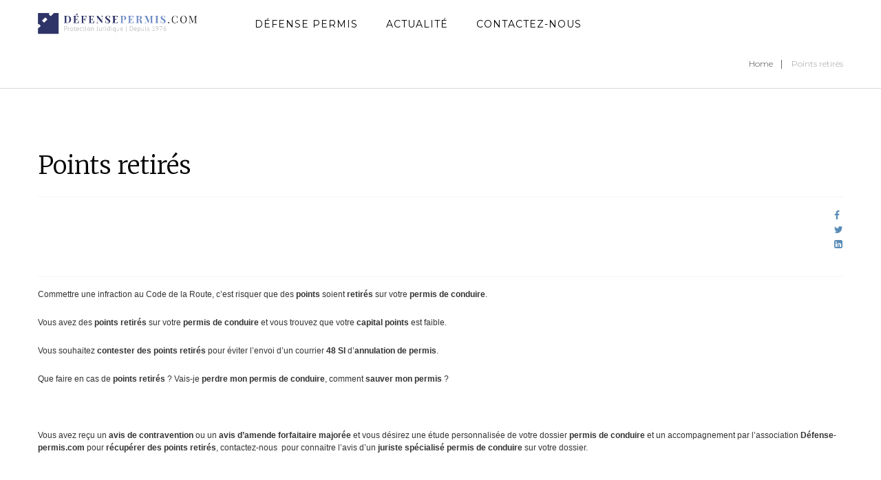

--- FILE ---
content_type: text/html; charset=utf-8
request_url: https://www.xn--dfense-permis-bhb.com/permis-de-conduire/408-points-retires.html
body_size: 4993
content:

    <!doctype html>
    <html lang="en-gb" dir="ltr">
    <head>
        <meta charset="utf-8">
        <meta name="viewport" content="width=device-width, initial-scale=1, shrink-to-fit=no">
        <link rel="canonical" href="https://www.xn--dfense-permis-bhb.com/permis-de-conduire/408-points-retires.html">
        <link href="//fonts.googleapis.com/css?family=Merriweather:300,300i,400,400i,700,700i,900,900i|Montserrat:100,100i,200,200i,300,300i,400,400i,500,500i,600,600i,700,700i,800,800i,900,900i" rel="stylesheet">
        <base href="https://www.xn--dfense-permis-bhb.com/permis-de-conduire/408-points-retires.html" />
	<meta http-equiv="content-type" content="text/html; charset=utf-8" />
	<meta name="keywords" content="Points retirés, permis de conduire" />
	<meta name="author" content="Super User" />
	<meta name="description" content="Commettre une infraction au Code de la Route, c’est risquer que des points soient retirés sur votre permis de conduire." />
	<meta name="generator" content="HELIX_ULTIMATE_GENERATOR_TEXT" />
	<title>Points retirés</title>
	<link href="/templates/theme3710/images/favicon.ico" rel="shortcut icon" type="image/vnd.microsoft.icon" />
	<link href="/templates/theme3710/favicon.ico" rel="shortcut icon" type="image/vnd.microsoft.icon" />
	<link href="/media/jui/css/chosen.css?a9edad507bc179ba9c961d78211f8a9e" rel="stylesheet" type="text/css" />
	<link href="//fonts.googleapis.com/css?family=Montserrat:100,100i,300,300i,400,400i,500,500i,700,700i,900,900i&display=swap" rel="stylesheet" media="none" onload="media=&quot;all&quot;" type="text/css" />
	<link href="//fonts.googleapis.com/css?family=Merriweather:100,100i,300,300i,400,400i,500,500i,700,700i,900,900i&subset=latin&display=swap" rel="stylesheet" media="none" onload="media=&quot;all&quot;" type="text/css" />
	<link href="//fonts.googleapis.com/css?family=Montserrat:100,100i,300,300i,400,400i,500,500i,700,700i,900,900i&subset=latin&display=swap" rel="stylesheet" media="none" onload="media=&quot;all&quot;" type="text/css" />
	<link href="/templates/theme3710/css/bootstrap.min.css" rel="stylesheet" type="text/css" />
	<link href="/plugins/system/helixultimate/assets/css/system-j3.min.css" rel="stylesheet" type="text/css" />
	<link href="/templates/theme3710/css/font-awesome.min.css" rel="stylesheet" type="text/css" />
	<link href="/templates/theme3710/css/glyphicons.css" rel="stylesheet" type="text/css" />
	<link href="/templates/theme3710/css/linearicons.css" rel="stylesheet" type="text/css" />
	<link href="/templates/theme3710/css/material-design.css" rel="stylesheet" type="text/css" />
	<link href="/templates/theme3710/css/material-icons.css" rel="stylesheet" type="text/css" />
	<link href="/templates/theme3710/css/thin.css" rel="stylesheet" type="text/css" />
	<link href="/templates/theme3710/css/template.css" rel="stylesheet" type="text/css" />
	<style type="text/css">
.sp-reading-progress-bar { position:fixed;z-index:9999;height:5px;background-color:#1bb341;top:0; }body{font-family: 'Montserrat', sans-serif;font-size: 16px;}
h1{font-family: 'Merriweather', sans-serif;font-size: 40px;font-weight: 100;}
@media (min-width:768px) and (max-width:991px){h1{font-size: 50px;}
}
@media (max-width:767px){h1{font-size: 36px;}
}
h2{font-family: 'Merriweather', sans-serif;font-size: 38px;font-weight: 300;}
@media (min-width:768px) and (max-width:991px){h2{font-size: 44px;}
}
@media (max-width:767px){h2{font-size: 32px;}
}
h3{font-family: 'Merriweather', sans-serif;font-size: 36px;font-weight: 300;}
@media (min-width:768px) and (max-width:991px){h3{font-size: 30px;}
}
@media (max-width:767px){h3{font-size: 24px;}
}
h4{font-family: 'Montserrat', sans-serif;font-size: 18px;}
h5{font-family: 'Montserrat', sans-serif;font-size: 16px;font-weight: 800;}
h6{font-family: 'Montserrat', sans-serif;font-size: 14px;font-weight: 600;}
.sp-megamenu-parent > li > a, .sp-megamenu-parent > li > span, .sp-megamenu-parent .sp-dropdown li.sp-menu-item > a{font-family: 'Montserrat', sans-serif;font-size: 14px;font-weight: 400;font-style: normal;}
.logo-image {height:40px;}.logo-image {height:40px;}#sp-breadcrumbs{ margin:0 0 30px 0; }#sp-main-body{ padding:60px 0 59px; }#sp-footer{ background-color:#e8eff5;color:#000000;padding:87px 0px 7px 0px; }#sp-footer a{color:#000000;}#sp-footer a:hover{color:#828282;}#sp-copyright-content{ background-color:#e8eff5;color:#000000;padding:72px 0 70px 0; }#sp-copyright-content a{color:#000000;}#sp-copyright-content a:hover{color:#828282;}
	</style>
	<script type="application/json" class="joomla-script-options new">{"data":{"breakpoints":{"tablet":991,"mobile":480},"header":{"stickyOffset":"100"}},"csrf.token":"418709c190f413dd1b7ab750c7b74749","system.paths":{"root":"","base":""}}</script>
	<script src="/media/jui/js/jquery.min.js?a9edad507bc179ba9c961d78211f8a9e" type="text/javascript"></script>
	<script src="/media/jui/js/jquery-noconflict.js?a9edad507bc179ba9c961d78211f8a9e" type="text/javascript"></script>
	<script src="/media/jui/js/jquery-migrate.min.js?a9edad507bc179ba9c961d78211f8a9e" type="text/javascript"></script>
	<script src="/media/system/js/caption.js?a9edad507bc179ba9c961d78211f8a9e" type="text/javascript"></script>
	<script src="/media/jui/js/chosen.jquery.min.js?a9edad507bc179ba9c961d78211f8a9e" type="text/javascript"></script>
	<script src="/templates/theme3710/js/popper.min.js" type="text/javascript"></script>
	<script src="/templates/theme3710/js/bootstrap.min.js" type="text/javascript"></script>
	<script src="/templates/theme3710/js/jquery.slicknav.min.js" type="text/javascript"></script>
	<script src="/templates/theme3710/js/main.js" type="text/javascript"></script>
	<script src="/media/system/js/core.js?a9edad507bc179ba9c961d78211f8a9e" type="text/javascript"></script>
	<script type="text/javascript">
jQuery(window).on('load',  function() {
				new JCaption('img.caption');
			});
	jQuery(function ($) {
		initChosen();
		$("body").on("subform-row-add", initChosen);

		function initChosen(event, container)
		{
			container = container || document;
			$(container).find("select").chosen({"disable_search_threshold":10,"search_contains":true,"allow_single_deselect":true,"placeholder_text_multiple":"Type or select some options","placeholder_text_single":"Select an option","no_results_text":"No results match"});
		}
	});
	template="theme3710";
	</script>
	<meta property="og:type" content="article" />
	<meta property="og:url" content="https://www.xn--dfense-permis-bhb.com/permis-de-conduire/408-points-retires.html" />
	<meta property="og:title" content="Points retirés" />
	<meta property="og:description" content="Commettre une infraction au Code de la Route, c’est risquer que des points soient retirés sur votre permis de conduire.
Vous avez des points..." />
	<meta property="og:site_name" content="Défense Permis" />
	<meta name="twitter:description" content="Commettre une infraction au Code de la Route, c’est risquer que des points soient retirés sur votre permis de conduire.
Vous avez des points..." />
	<meta name="twitter:card" content="summary_large_image" />

    </head>
    <body class="site helix-ultimate hu com-content view-article layout-default task-none itemid-998 en-gb ltr sticky-header layout-fluid offcanvas-init offcanvs-position-right ">
                    <div class="page-loader">
                <div>
                  <div class="page-loader-body">
                    <div class="loader"><span class="block-1"></span><span class="block-2"></span><span class="block-3"></span><span class="block-4"></span><span class="block-5"></span><span class="block-6"></span><span class="block-7"></span><span class="block-8"></span><span class="block-9"></span><span class="block-10"></span><span class="block-11"></span><span class="block-12"></span><span class="block-13"></span><span class="block-14"></span><span class="block-15"></span><span class="block-16"></span></div>
                  </div>
                </div>
            </div>
                <div id="color_preloader">
            <div class="loader_wrapper">
                <div class='uil-spin-css'><div><div></div></div><div><div></div></div><div><div></div></div><div><div></div></div><div><div></div></div><div><div></div></div><div><div></div></div><div><div></div></div></div>
                <p>Loading color scheme</p>
            </div>
        </div>
                <div class="body-wrapper">
            <div class="body-innerwrapper">
                


<div class="mobile-menu-box">
    <div class="mobile-menu-title" data-title="Permis de conduire">
    </div>
</div>

<header id="sp-header">
    <div class="sticky-wrapper">
        <div class="header-box">
            <div class="container">
                <div class="container-inner">
                    <div class="row">
                        <div id="sp-logo" class="col-12 col-lg-12 col-md-12 col-xl-3">
                            <div class="sp-column">
                                                                    
                                    <div class="logo"><a href="/"><img class="logo-image d-none d-lg-inline-block" src="/images/logo.png" alt="Défense Permis"><img class="logo-image-phone d-inline-block d-lg-none" src="/images/logo.png" alt="Défense Permis"></a></div>                                                            </div>
                        </div>
                        <div id="sp-menu" class="col-12 col-lg-12 col-md-12 col-xl-9">
                            <div class="sp-column">
                                                                    
                                    <nav class="sp-megamenu-wrapper " role="navigation"><ul class="sp-megamenu-parent menu-animation-fade-up d-none d-md-block"><li class="sp-menu-item"><a  class="fullwidth" href="/" >Défense permis</a></li><li class="sp-menu-item"><a   href="/actualite-defense-permis.html" >Actualité</a></li><li class="sp-menu-item"><a   href="/contact.html" >Contactez-nous</a></li></ul></nav>                                                            </div>
                        </div>
                    </div>
                </div>
            </div>
        </div>
    </div>

    <div class="container">
        <div class="container-inner">
            
        </div>
    </div>

</header>

                
<section id="sp-breadcrumbs" >

						<div class="container">
				<div class="container-inner">
			
	
<div class="row">
	<div id="sp-breadcrumb" class="col-lg-12 "><div class="sp-column "><div class="sp-module  col-sm-12"><div class="sp-module-content">
<ul itemscope itemtype="https://schema.org/BreadcrumbList" class="breadcrumb breadcrumb__">
			<li class="breadcrumb-item breadcrumb-icon active">
			<span class="fa fa-home"></span>
		</li>
	
				<li class="breadcrumb-item" itemprop="itemListElement" itemscope itemtype="https://schema.org/ListItem">
											<a itemprop="item" href="/" class="pathway"><span itemprop="name">Home</span></a>
										<meta itemprop="position" content="1">
				</li>
						<li itemprop="itemListElement" itemscope itemtype="https://schema.org/ListItem" class="breadcrumb-item active">
					<span itemprop="name">
						Points retirés					</span>
					<meta itemprop="position" content="2">
				</li>
			</ul></div></div></div></div></div>
							</div>
			</div>
			
</section>
<section id="sp-title" >

						<div class="container">
				<div class="container-inner">
			
	
<div class="row">
	<div id="sp-title" class="col-lg-12 "><div class="sp-column "></div></div></div>
							</div>
			</div>
			
</section>
<section id="sp-main-body" >

										<div class="container">
					<div class="container-inner">
						
	
<div class="row">
	
<main id="sp-component" class="col-lg-12 ">
	<div class="sp-column ">
		<div id="system-message-container">
	</div>


		
		<div class="article-details " itemscope itemtype="https://schema.org/Article">
	<meta itemprop="inLanguage" content="en-GB">
	
					
		
		
		<div class="article-header">
					<h1 itemprop="headline">
				Points retirés			</h1>
								
		
	</div>
		<div class="article-can-edit d-flex flex-wrap justify-content-between">
				</div>
	
		
			
		
		
			<div class="article-ratings-social-share d-flex justify-content-end">
			<div class="mr-auto align-self-center">
							</div>
			<div>
				<div class="article-social-share">
	<div class="social-share-icon">
		<ul>
											<li>
					<a class="facebook" onClick="window.open('http://www.facebook.com/sharer.php?u=https://www.xn--dfense-permis-bhb.com/permis-de-conduire/408-points-retires.html','Facebook','width=600,height=300,left='+(screen.availWidth/2-300)+',top='+(screen.availHeight/2-150)+''); return false;" href="http://www.facebook.com/sharer.php?u=https://www.xn--dfense-permis-bhb.com/permis-de-conduire/408-points-retires.html" title="Facebook">
						<span class="fa fa-facebook"></span>
					</a>
				</li>
																											<li>
					<a class="twitter" title="Twitter" onClick="window.open('http://twitter.com/share?url=https://www.xn--dfense-permis-bhb.com/permis-de-conduire/408-points-retires.html&amp;text=Points%20retirés','Twitter share','width=600,height=300,left='+(screen.availWidth/2-300)+',top='+(screen.availHeight/2-150)+''); return false;" href="http://twitter.com/share?url=https://www.xn--dfense-permis-bhb.com/permis-de-conduire/408-points-retires.html&amp;text=Points%20retirés">
						<span class="fa fa-twitter"></span>
					</a>
				</li>
																												<li>
						<a class="linkedin" title="LinkedIn" onClick="window.open('http://www.linkedin.com/shareArticle?mini=true&url=https://www.xn--dfense-permis-bhb.com/permis-de-conduire/408-points-retires.html','Linkedin','width=585,height=666,left='+(screen.availWidth/2-292)+',top='+(screen.availHeight/2-333)+''); return false;" href="http://www.linkedin.com/shareArticle?mini=true&url=https://www.xn--dfense-permis-bhb.com/permis-de-conduire/408-points-retires.html" >
							<span class="fa fa-linkedin-square"></span>
						</a>
					</li>
										</ul>
		</div>
	</div>
			</div>
		</div>
	
	<div itemprop="articleBody">
		<p style="color: #333333; font-family: Tahoma, Helvetica, Arial, sans-serif; font-size: 12.16px; font-style: normal; font-variant-ligatures: normal; font-variant-caps: normal; font-weight: 400; letter-spacing: normal; orphans: 2; text-align: start; text-indent: 0px; text-transform: none; white-space: normal; widows: 2; word-spacing: 0px; -webkit-text-stroke-width: 0px; text-decoration-style: initial; text-decoration-color: initial;">Commettre une infraction au Code de la Route, c’est risquer que des <strong>points </strong>soient<strong> retirés</strong> sur votre <strong>permis de conduire</strong>.</p>
<p style="color: #333333; font-family: Tahoma, Helvetica, Arial, sans-serif; font-size: 12.16px; font-style: normal; font-variant-ligatures: normal; font-variant-caps: normal; font-weight: 400; letter-spacing: normal; orphans: 2; text-align: start; text-indent: 0px; text-transform: none; white-space: normal; widows: 2; word-spacing: 0px; -webkit-text-stroke-width: 0px; text-decoration-style: initial; text-decoration-color: initial;">Vous avez des <strong>points retirés</strong> sur votre <strong>permis de conduire</strong> et vous trouvez que votre <strong>capital points</strong> est faible.</p>
<p style="color: #333333; font-family: Tahoma, Helvetica, Arial, sans-serif; font-size: 12.16px; font-style: normal; font-variant-ligatures: normal; font-variant-caps: normal; font-weight: 400; letter-spacing: normal; orphans: 2; text-align: start; text-indent: 0px; text-transform: none; white-space: normal; widows: 2; word-spacing: 0px; -webkit-text-stroke-width: 0px; text-decoration-style: initial; text-decoration-color: initial;">Vous souhaitez <strong>contester des points retirés</strong> pour éviter l’envoi d’un courrier <strong>48 SI</strong> d’<strong>annulation de permis</strong>.</p>
<p style="color: #333333; font-family: Tahoma, Helvetica, Arial, sans-serif; font-size: 12.16px; font-style: normal; font-variant-ligatures: normal; font-variant-caps: normal; font-weight: 400; letter-spacing: normal; orphans: 2; text-align: start; text-indent: 0px; text-transform: none; white-space: normal; widows: 2; word-spacing: 0px; -webkit-text-stroke-width: 0px; text-decoration-style: initial; text-decoration-color: initial;">Que faire en cas de <strong>points retirés</strong> ? Vais-je <strong>perdre mon permis de conduire</strong>, comment <strong>sauver mon permis </strong>?</p>
<p style="color: #333333; font-family: Tahoma, Helvetica, Arial, sans-serif; font-size: 12.16px; font-style: normal; font-variant-ligatures: normal; font-variant-caps: normal; font-weight: 400; letter-spacing: normal; orphans: 2; text-align: start; text-indent: 0px; text-transform: none; white-space: normal; widows: 2; word-spacing: 0px; -webkit-text-stroke-width: 0px; text-decoration-style: initial; text-decoration-color: initial;"> </p>
<p style="color: #333333; font-family: Tahoma, Helvetica, Arial, sans-serif; font-size: 12.16px; font-style: normal; font-variant-ligatures: normal; font-variant-caps: normal; font-weight: 400; letter-spacing: normal; orphans: 2; text-align: start; text-indent: 0px; text-transform: none; white-space: normal; widows: 2; word-spacing: 0px; -webkit-text-stroke-width: 0px; text-decoration-style: initial; text-decoration-color: initial;">Vous avez reçu un <strong>avis de contravention</strong> ou un <strong>avis d’amende forfaitaire majorée</strong> et vous désirez une étude personnalisée de votre dossier <strong>permis de conduire</strong> et un accompagnement par l’association <strong>Défense-permis.</strong><strong>com</strong> pour <strong>récupérer des points retirés</strong>, contactez-nous  pour connaitre l’avis d’un<strong> juriste spécialisé permis de conduire</strong> sur votre dossier.</p> 	</div>

	
	
				
				
		<div class="addthis_sharing_toolbox"></div>
<div class="addthis_inline_share_toolbox"></div><script type="text/javascript">
    var addthis_config =
{
   pubid: "ra-5497f2254123130b"
}
    </script><script type="text/javascript" src="//s7.addthis.com/js/300/addthis_widget.js"></script>
	

	
				</div>



			</div>
</main>
</div>
											</div>
				</div>
						
</section>
<footer id="sp-footer" >

						<div class="container">
				<div class="container-inner">
			
	
<div class="row">
	<div id="sp-footer-1" class="col-lg-5 "><div class="sp-column "><div class="row"><div class="sp-module  col-sm-9"><div class="sp-module-content"><div class="mod-article-single mod-article-single__" id="module_312">
	<div class="item__module" id="item_232">
		
		
				<!-- Intro Image -->
		<figure class="item_img img-intro img-intro__none">
							<img src="/images/logo.png" alt="">
						</figure>
		
		

		<!-- Intro Text -->
		<div class="item_introtext">
			<p>Depuis plus de 40 ans, le cabinet juridique Défense Permis s’est imposé parmi les références dans l'accompagnement de l'entreprise et de son dirigeant en matière de défense pénale et de conduite de contentieux complexes en droit routier.</p>		</div>	
				</div>
  </div></div></div></div></div></div><div id="sp-footer-2" class="col-lg-3 "><div class="sp-column "><div class="sp-module "><h6 class="sp-module-title">Liens principaux</h6><div class="sp-module-content"><div class="mod-menu">
	<ul class="menu ">
	<li class='item-997'>
<a href="/avocat-permis.html" >Avocat permis</a>
</li>
<li class='item-998 current  active '>
<a href="/permis-de-conduire.html" >Permis de conduire</a>
</li>
<li class='item-999'>
<a href="/pieges-a-eviter.html" >Pièges à éviter</a>
</li>
	</ul>
</div></div></div></div></div><div id="sp-footer-3" class="col-lg-4 "><div class="sp-column "><div class="sp-module "><h6 class="sp-module-title">Bureaux</h6><div class="sp-module-content"><div class="mod-menu">
	<ul class="menu  contacts">
	<li class='item-926 linearicons-map-marker '>
<span class="separator">6 Avenue Jean Jaurès - 42110 FEURS </span></li>
<li class='item-927 linearicons-telephone '>
<a href="tel:0477250208" >04 77 25 02 08</a>
</li>
<li class='item-928 linearicons-envelope '>
<a href="mailto:contact@defense-permis.com" >contact@defense-permis.com</a>
</li>
	</ul>
</div></div></div></div></div></div>
							</div>
			</div>
			
</footer>
<section id="sp-copyright-content" >

						<div class="container">
				<div class="container-inner">
			
	
<div class="row">
	<div id="sp-copyright" class="col-lg-12 "><div class="sp-column "><span class="sp-copyright">© 2026 Linkimedia.<p><a href="/454-mentions-legales.html">Mentions Légales</a></p></span></div></div></div>
							</div>
			</div>
			
</section>            </div>
        </div>

        <!-- Off Canvas Menu -->
        <div class="offcanvas-overlay"></div>
        <div class="offcanvas-menu">
            <a href="#" class="close-offcanvas"><span class="fa fa-remove"></span></a>
            <div class="offcanvas-inner">
                                    <p class="alert alert-warning">
                        Publish modules to the &quot;offcanvs&quot; position.                    </p>
                            </div>
        </div>

        
        
        
        <!-- Go to top -->
                    <a href="#" class="sp-scroll-up" aria-label="Scroll Up"><span class="fa fa-chevron-up" aria-hidden="true"></span></a>
                        <div data-position="top" class="sp-reading-progress-bar"></div>
        </body>
    </html>

--- FILE ---
content_type: text/css
request_url: https://www.xn--dfense-permis-bhb.com/templates/theme3710/css/linearicons.css
body_size: 7878
content:
@font-face {
  font-family: 'Linearicons';
  src:  url('fonts/Linearicons.eot?4t1dgh');
  src:  url('fonts/Linearicons.eot?4t1dgh#iefix') format('embedded-opentype'),
  url('fonts/Linearicons.ttf?4t1dgh') format('truetype'),
  url('fonts/Linearicons.woff?4t1dgh') format('woff'),
  url('fonts/Linearicons.svg?4t1dgh#Linearicons') format('svg');
  font-weight: normal;
  font-style: normal;

  src: url(../fonts/Linearicons.eot); /* For IE6-8 */
  src: local('Linearicons'),
  local('Linearicons'),
  url(../fonts/Linearicons.woff) format('woff'),
  url(../fonts/Linearicons.ttf) format('truetype');
}

.linearicons:before,
[class^="linearicons-"]:before, [class*=" linearicons-"]:before {
  font-family: 'Linearicons' !important;
  speak: none;
  font-style: normal;
  font-weight: normal;
  font-variant: normal;
  text-transform: none;
  line-height: 1;
  -webkit-font-smoothing: antialiased;
  -moz-osx-font-smoothing: grayscale;
}

.linearicons-home:before {
  content: "\e900";
}
.linearicons-home2:before {
  content: "\e901";
}
.linearicons-home3:before {
  content: "\e902";
}
.linearicons-home4:before {
  content: "\e903";
}
.linearicons-home5:before {
  content: "\e904";
}
.linearicons-home6:before {
  content: "\e905";
}
.linearicons-bathtub:before {
  content: "\e906";
}
.linearicons-toothbrush:before {
  content: "\e907";
}
.linearicons-bed:before {
  content: "\e908";
}
.linearicons-couch:before {
  content: "\e909";
}
.linearicons-chair:before {
  content: "\e90a";
}
.linearicons-city:before {
  content: "\e90b";
}
.linearicons-apartment:before {
  content: "\e90c";
}
.linearicons-pencil:before {
  content: "\e90d";
}
.linearicons-pencil2:before {
  content: "\e90e";
}
.linearicons-pen:before {
  content: "\e90f";
}
.linearicons-pencil3:before {
  content: "\e910";
}
.linearicons-eraser:before {
  content: "\e911";
}
.linearicons-pencil4:before {
  content: "\e912";
}
.linearicons-pencil5:before {
  content: "\e913";
}
.linearicons-feather:before {
  content: "\e914";
}
.linearicons-feather2:before {
  content: "\e915";
}
.linearicons-feather3:before {
  content: "\e916";
}
.linearicons-pen2:before {
  content: "\e917";
}
.linearicons-pen-add:before {
  content: "\e918";
}
.linearicons-pen-remove:before {
  content: "\e919";
}
.linearicons-vector:before {
  content: "\e91a";
}
.linearicons-pen3:before {
  content: "\e91b";
}
.linearicons-blog:before {
  content: "\e91c";
}
.linearicons-brush:before {
  content: "\e91d";
}
.linearicons-brush2:before {
  content: "\e91e";
}
.linearicons-spray:before {
  content: "\e91f";
}
.linearicons-paint-roller:before {
  content: "\e920";
}
.linearicons-stamp:before {
  content: "\e921";
}
.linearicons-tape:before {
  content: "\e922";
}
.linearicons-desk-tape:before {
  content: "\e923";
}
.linearicons-texture:before {
  content: "\e924";
}
.linearicons-eye-dropper:before {
  content: "\e925";
}
.linearicons-palette:before {
  content: "\e926";
}
.linearicons-color-sampler:before {
  content: "\e927";
}
.linearicons-bucket:before {
  content: "\e928";
}
.linearicons-gradient:before {
  content: "\e929";
}
.linearicons-gradient2:before {
  content: "\e92a";
}
.linearicons-magic-wand:before {
  content: "\e92b";
}
.linearicons-magnet:before {
  content: "\e92c";
}
.linearicons-pencil-ruler:before {
  content: "\e92d";
}
.linearicons-pencil-ruler2:before {
  content: "\e92e";
}
.linearicons-compass:before {
  content: "\e92f";
}
.linearicons-aim:before {
  content: "\e930";
}
.linearicons-gun:before {
  content: "\e931";
}
.linearicons-bottle:before {
  content: "\e932";
}
.linearicons-drop:before {
  content: "\e933";
}
.linearicons-drop-crossed:before {
  content: "\e934";
}
.linearicons-drop2:before {
  content: "\e935";
}
.linearicons-snow:before {
  content: "\e936";
}
.linearicons-snow2:before {
  content: "\e937";
}
.linearicons-fire:before {
  content: "\e938";
}
.linearicons-lighter:before {
  content: "\e939";
}
.linearicons-knife:before {
  content: "\e93a";
}
.linearicons-dagger:before {
  content: "\e93b";
}
.linearicons-tissue:before {
  content: "\e93c";
}
.linearicons-toilet-paper:before {
  content: "\e93d";
}
.linearicons-poop:before {
  content: "\e93e";
}
.linearicons-umbrella:before {
  content: "\e93f";
}
.linearicons-umbrella2:before {
  content: "\e940";
}
.linearicons-rain:before {
  content: "\e941";
}
.linearicons-tornado:before {
  content: "\e942";
}
.linearicons-wind:before {
  content: "\e943";
}
.linearicons-fan:before {
  content: "\e944";
}
.linearicons-contrast:before {
  content: "\e945";
}
.linearicons-sun-small:before {
  content: "\e946";
}
.linearicons-sun:before {
  content: "\e947";
}
.linearicons-sun2:before {
  content: "\e948";
}
.linearicons-moon:before {
  content: "\e949";
}
.linearicons-cloud:before {
  content: "\e94a";
}
.linearicons-cloud-upload:before {
  content: "\e94b";
}
.linearicons-cloud-download:before {
  content: "\e94c";
}
.linearicons-cloud-rain:before {
  content: "\e94d";
}
.linearicons-cloud-hailstones:before {
  content: "\e94e";
}
.linearicons-cloud-snow:before {
  content: "\e94f";
}
.linearicons-cloud-windy:before {
  content: "\e950";
}
.linearicons-sun-wind:before {
  content: "\e951";
}
.linearicons-cloud-fog:before {
  content: "\e952";
}
.linearicons-cloud-sun:before {
  content: "\e953";
}
.linearicons-cloud-lightning:before {
  content: "\e954";
}
.linearicons-cloud-sync:before {
  content: "\e955";
}
.linearicons-cloud-lock:before {
  content: "\e956";
}
.linearicons-cloud-gear:before {
  content: "\e957";
}
.linearicons-cloud-alert:before {
  content: "\e958";
}
.linearicons-cloud-check:before {
  content: "\e959";
}
.linearicons-cloud-cross:before {
  content: "\e95a";
}
.linearicons-cloud-crossed:before {
  content: "\e95b";
}
.linearicons-cloud-database:before {
  content: "\e95c";
}
.linearicons-database:before {
  content: "\e95d";
}
.linearicons-database-add:before {
  content: "\e95e";
}
.linearicons-database-remove:before {
  content: "\e95f";
}
.linearicons-database-lock:before {
  content: "\e960";
}
.linearicons-database-refresh:before {
  content: "\e961";
}
.linearicons-database-check:before {
  content: "\e962";
}
.linearicons-database-history:before {
  content: "\e963";
}
.linearicons-database-upload:before {
  content: "\e964";
}
.linearicons-database-download:before {
  content: "\e965";
}
.linearicons-server:before {
  content: "\e966";
}
.linearicons-shield:before {
  content: "\e967";
}
.linearicons-shield-check:before {
  content: "\e968";
}
.linearicons-shield-alert:before {
  content: "\e969";
}
.linearicons-shield-cross:before {
  content: "\e96a";
}
.linearicons-lock:before {
  content: "\e96b";
}
.linearicons-rotation-lock:before {
  content: "\e96c";
}
.linearicons-unlock:before {
  content: "\e96d";
}
.linearicons-key:before {
  content: "\e96e";
}
.linearicons-key-hole:before {
  content: "\e96f";
}
.linearicons-toggle-off:before {
  content: "\e970";
}
.linearicons-toggle-on:before {
  content: "\e971";
}
.linearicons-cog:before {
  content: "\e972";
}
.linearicons-cog2:before {
  content: "\e973";
}
.linearicons-wrench:before {
  content: "\e974";
}
.linearicons-screwdriver:before {
  content: "\e975";
}
.linearicons-hammer-wrench:before {
  content: "\e976";
}
.linearicons-hammer:before {
  content: "\e977";
}
.linearicons-saw:before {
  content: "\e978";
}
.linearicons-axe:before {
  content: "\e979";
}
.linearicons-axe2:before {
  content: "\e97a";
}
.linearicons-shovel:before {
  content: "\e97b";
}
.linearicons-pickaxe:before {
  content: "\e97c";
}
.linearicons-factory:before {
  content: "\e97d";
}
.linearicons-factory2:before {
  content: "\e97e";
}
.linearicons-recycle:before {
  content: "\e97f";
}
.linearicons-trash:before {
  content: "\e980";
}
.linearicons-trash2:before {
  content: "\e981";
}
.linearicons-trash3:before {
  content: "\e982";
}
.linearicons-broom:before {
  content: "\e983";
}
.linearicons-game:before {
  content: "\e984";
}
.linearicons-gamepad:before {
  content: "\e985";
}
.linearicons-joystick:before {
  content: "\e986";
}
.linearicons-dice:before {
  content: "\e987";
}
.linearicons-spades:before {
  content: "\e988";
}
.linearicons-diamonds:before {
  content: "\e989";
}
.linearicons-clubs:before {
  content: "\e98a";
}
.linearicons-hearts:before {
  content: "\e98b";
}
.linearicons-heart:before {
  content: "\e98c";
}
.linearicons-star:before {
  content: "\e98d";
}
.linearicons-star-half:before {
  content: "\e98e";
}
.linearicons-star-empty:before {
  content: "\e98f";
}
.linearicons-flag:before {
  content: "\e990";
}
.linearicons-flag2:before {
  content: "\e991";
}
.linearicons-flag3:before {
  content: "\e992";
}
.linearicons-mailbox-full:before {
  content: "\e993";
}
.linearicons-mailbox-empty:before {
  content: "\e994";
}
.linearicons-at-sign:before {
  content: "\e995";
}
.linearicons-envelope:before {
  content: "\e996";
}
.linearicons-envelope-open:before {
  content: "\e997";
}
.linearicons-paperclip:before {
  content: "\e998";
}
.linearicons-paper-plane:before {
  content: "\e999";
}
.linearicons-reply:before {
  content: "\e99a";
}
.linearicons-reply-all:before {
  content: "\e99b";
}
.linearicons-inbox:before {
  content: "\e99c";
}
.linearicons-inbox2:before {
  content: "\e99d";
}
.linearicons-outbox:before {
  content: "\e99e";
}
.linearicons-box:before {
  content: "\e99f";
}
.linearicons-archive:before {
  content: "\e9a0";
}
.linearicons-archive2:before {
  content: "\e9a1";
}
.linearicons-drawers:before {
  content: "\e9a2";
}
.linearicons-drawers2:before {
  content: "\e9a3";
}
.linearicons-drawers3:before {
  content: "\e9a4";
}
.linearicons-eye:before {
  content: "\e9a5";
}
.linearicons-eye-crossed:before {
  content: "\e9a6";
}
.linearicons-eye-plus:before {
  content: "\e9a7";
}
.linearicons-eye-minus:before {
  content: "\e9a8";
}
.linearicons-binoculars:before {
  content: "\e9a9";
}
.linearicons-binoculars2:before {
  content: "\e9aa";
}
.linearicons-hdd:before {
  content: "\e9ab";
}
.linearicons-hdd-down:before {
  content: "\e9ac";
}
.linearicons-hdd-up:before {
  content: "\e9ad";
}
.linearicons-floppy-disk:before {
  content: "\e9ae";
}
.linearicons-disc:before {
  content: "\e9af";
}
.linearicons-tape2:before {
  content: "\e9b0";
}
.linearicons-printer:before {
  content: "\e9b1";
}
.linearicons-shredder:before {
  content: "\e9b2";
}
.linearicons-file-empty:before {
  content: "\e9b3";
}
.linearicons-file-add:before {
  content: "\e9b4";
}
.linearicons-file-check:before {
  content: "\e9b5";
}
.linearicons-file-lock:before {
  content: "\e9b6";
}
.linearicons-files:before {
  content: "\e9b7";
}
.linearicons-copy:before {
  content: "\e9b8";
}
.linearicons-compare:before {
  content: "\e9b9";
}
.linearicons-folder:before {
  content: "\e9ba";
}
.linearicons-folder-search:before {
  content: "\e9bb";
}
.linearicons-folder-plus:before {
  content: "\e9bc";
}
.linearicons-folder-minus:before {
  content: "\e9bd";
}
.linearicons-folder-download:before {
  content: "\e9be";
}
.linearicons-folder-upload:before {
  content: "\e9bf";
}
.linearicons-folder-star:before {
  content: "\e9c0";
}
.linearicons-folder-heart:before {
  content: "\e9c1";
}
.linearicons-folder-user:before {
  content: "\e9c2";
}
.linearicons-folder-shared:before {
  content: "\e9c3";
}
.linearicons-folder-music:before {
  content: "\e9c4";
}
.linearicons-folder-picture:before {
  content: "\e9c5";
}
.linearicons-folder-film:before {
  content: "\e9c6";
}
.linearicons-scissors:before {
  content: "\e9c7";
}
.linearicons-paste:before {
  content: "\e9c8";
}
.linearicons-clipboard-empty:before {
  content: "\e9c9";
}
.linearicons-clipboard-pencil:before {
  content: "\e9ca";
}
.linearicons-clipboard-text:before {
  content: "\e9cb";
}
.linearicons-clipboard-check:before {
  content: "\e9cc";
}
.linearicons-clipboard-down:before {
  content: "\e9cd";
}
.linearicons-clipboard-left:before {
  content: "\e9ce";
}
.linearicons-clipboard-alert:before {
  content: "\e9cf";
}
.linearicons-clipboard-user:before {
  content: "\e9d0";
}
.linearicons-register:before {
  content: "\e9d1";
}
.linearicons-enter:before {
  content: "\e9d2";
}
.linearicons-exit:before {
  content: "\e9d3";
}
.linearicons-papers:before {
  content: "\e9d4";
}
.linearicons-news:before {
  content: "\e9d5";
}
.linearicons-reading:before {
  content: "\e9d6";
}
.linearicons-typewriter:before {
  content: "\e9d7";
}
.linearicons-document:before {
  content: "\e9d8";
}
.linearicons-document2:before {
  content: "\e9d9";
}
.linearicons-graduation-hat:before {
  content: "\e9da";
}
.linearicons-license:before {
  content: "\e9db";
}
.linearicons-license2:before {
  content: "\e9dc";
}
.linearicons-medal-empty:before {
  content: "\e9dd";
}
.linearicons-medal-first:before {
  content: "\e9de";
}
.linearicons-medal-second:before {
  content: "\e9df";
}
.linearicons-medal-third:before {
  content: "\e9e0";
}
.linearicons-podium:before {
  content: "\e9e1";
}
.linearicons-trophy:before {
  content: "\e9e2";
}
.linearicons-trophy2:before {
  content: "\e9e3";
}
.linearicons-music-note:before {
  content: "\e9e4";
}
.linearicons-music-note2:before {
  content: "\e9e5";
}
.linearicons-music-note3:before {
  content: "\e9e6";
}
.linearicons-playlist:before {
  content: "\e9e7";
}
.linearicons-playlist-add:before {
  content: "\e9e8";
}
.linearicons-guitar:before {
  content: "\e9e9";
}
.linearicons-trumpet:before {
  content: "\e9ea";
}
.linearicons-album:before {
  content: "\e9eb";
}
.linearicons-shuffle:before {
  content: "\e9ec";
}
.linearicons-repeat-one:before {
  content: "\e9ed";
}
.linearicons-repeat:before {
  content: "\e9ee";
}
.linearicons-headphones:before {
  content: "\e9ef";
}
.linearicons-headset:before {
  content: "\e9f0";
}
.linearicons-loudspeaker:before {
  content: "\e9f1";
}
.linearicons-equalizer:before {
  content: "\e9f2";
}
.linearicons-theater:before {
  content: "\e9f3";
}
.linearicons-3d-glasses:before {
  content: "\e9f4";
}
.linearicons-ticket:before {
  content: "\e9f5";
}
.linearicons-presentation:before {
  content: "\e9f6";
}
.linearicons-play:before {
  content: "\e9f7";
}
.linearicons-film-play:before {
  content: "\e9f8";
}
.linearicons-clapboard-play:before {
  content: "\e9f9";
}
.linearicons-media:before {
  content: "\e9fa";
}
.linearicons-film:before {
  content: "\e9fb";
}
.linearicons-film2:before {
  content: "\e9fc";
}
.linearicons-surveillance:before {
  content: "\e9fd";
}
.linearicons-surveillance2:before {
  content: "\e9fe";
}
.linearicons-camera:before {
  content: "\e9ff";
}
.linearicons-camera-crossed:before {
  content: "\ea00";
}
.linearicons-camera-play:before {
  content: "\ea01";
}
.linearicons-time-lapse:before {
  content: "\ea02";
}
.linearicons-record:before {
  content: "\ea03";
}
.linearicons-camera2:before {
  content: "\ea04";
}
.linearicons-camera-flip:before {
  content: "\ea05";
}
.linearicons-panorama:before {
  content: "\ea06";
}
.linearicons-time-lapse2:before {
  content: "\ea07";
}
.linearicons-shutter:before {
  content: "\ea08";
}
.linearicons-shutter2:before {
  content: "\ea09";
}
.linearicons-face-detection:before {
  content: "\ea0a";
}
.linearicons-flare:before {
  content: "\ea0b";
}
.linearicons-convex:before {
  content: "\ea0c";
}
.linearicons-concave:before {
  content: "\ea0d";
}
.linearicons-picture:before {
  content: "\ea0e";
}
.linearicons-picture2:before {
  content: "\ea0f";
}
.linearicons-picture3:before {
  content: "\ea10";
}
.linearicons-pictures:before {
  content: "\ea11";
}
.linearicons-book:before {
  content: "\ea12";
}
.linearicons-audio-book:before {
  content: "\ea13";
}
.linearicons-book2:before {
  content: "\ea14";
}
.linearicons-bookmark:before {
  content: "\ea15";
}
.linearicons-bookmark2:before {
  content: "\ea16";
}
.linearicons-label:before {
  content: "\ea17";
}
.linearicons-library:before {
  content: "\ea18";
}
.linearicons-library2:before {
  content: "\ea19";
}
.linearicons-contacts:before {
  content: "\ea1a";
}
.linearicons-profile:before {
  content: "\ea1b";
}
.linearicons-portrait:before {
  content: "\ea1c";
}
.linearicons-portrait2:before {
  content: "\ea1d";
}
.linearicons-user:before {
  content: "\ea1e";
}
.linearicons-user-plus:before {
  content: "\ea1f";
}
.linearicons-user-minus:before {
  content: "\ea20";
}
.linearicons-user-lock:before {
  content: "\ea21";
}
.linearicons-users:before {
  content: "\ea22";
}
.linearicons-users2:before {
  content: "\ea23";
}
.linearicons-users-plus:before {
  content: "\ea24";
}
.linearicons-users-minus:before {
  content: "\ea25";
}
.linearicons-group-work:before {
  content: "\ea26";
}
.linearicons-woman:before {
  content: "\ea27";
}
.linearicons-man:before {
  content: "\ea28";
}
.linearicons-baby:before {
  content: "\ea29";
}
.linearicons-baby2:before {
  content: "\ea2a";
}
.linearicons-baby3:before {
  content: "\ea2b";
}
.linearicons-baby-bottle:before {
  content: "\ea2c";
}
.linearicons-walk:before {
  content: "\ea2d";
}
.linearicons-hand-waving:before {
  content: "\ea2e";
}
.linearicons-jump:before {
  content: "\ea2f";
}
.linearicons-run:before {
  content: "\ea30";
}
.linearicons-woman2:before {
  content: "\ea31";
}
.linearicons-man2:before {
  content: "\ea32";
}
.linearicons-man-woman:before {
  content: "\ea33";
}
.linearicons-height:before {
  content: "\ea34";
}
.linearicons-weight:before {
  content: "\ea35";
}
.linearicons-scale:before {
  content: "\ea36";
}
.linearicons-button:before {
  content: "\ea37";
}
.linearicons-bow-tie:before {
  content: "\ea38";
}
.linearicons-tie:before {
  content: "\ea39";
}
.linearicons-socks:before {
  content: "\ea3a";
}
.linearicons-shoe:before {
  content: "\ea3b";
}
.linearicons-shoes:before {
  content: "\ea3c";
}
.linearicons-hat:before {
  content: "\ea3d";
}
.linearicons-pants:before {
  content: "\ea3e";
}
.linearicons-shorts:before {
  content: "\ea3f";
}
.linearicons-flip-flops:before {
  content: "\ea40";
}
.linearicons-shirt:before {
  content: "\ea41";
}
.linearicons-hanger:before {
  content: "\ea42";
}
.linearicons-laundry:before {
  content: "\ea43";
}
.linearicons-store:before {
  content: "\ea44";
}
.linearicons-haircut:before {
  content: "\ea45";
}
.linearicons-store-24:before {
  content: "\ea46";
}
.linearicons-barcode:before {
  content: "\ea47";
}
.linearicons-barcode2:before {
  content: "\ea48";
}
.linearicons-barcode3:before {
  content: "\ea49";
}
.linearicons-cashier:before {
  content: "\ea4a";
}
.linearicons-bag:before {
  content: "\ea4b";
}
.linearicons-bag2:before {
  content: "\ea4c";
}
.linearicons-cart:before {
  content: "\ea4d";
}
.linearicons-cart-empty:before {
  content: "\ea4e";
}
.linearicons-cart-full:before {
  content: "\ea4f";
}
.linearicons-cart-plus:before {
  content: "\ea50";
}
.linearicons-cart-plus2:before {
  content: "\ea51";
}
.linearicons-cart-add:before {
  content: "\ea52";
}
.linearicons-cart-remove:before {
  content: "\ea53";
}
.linearicons-cart-exchange:before {
  content: "\ea54";
}
.linearicons-tag:before {
  content: "\ea55";
}
.linearicons-tags:before {
  content: "\ea56";
}
.linearicons-receipt:before {
  content: "\ea57";
}
.linearicons-wallet:before {
  content: "\ea58";
}
.linearicons-credit-card:before {
  content: "\ea59";
}
.linearicons-cash-dollar:before {
  content: "\ea5a";
}
.linearicons-cash-euro:before {
  content: "\ea5b";
}
.linearicons-cash-pound:before {
  content: "\ea5c";
}
.linearicons-cash-yen:before {
  content: "\ea5d";
}
.linearicons-bag-dollar:before {
  content: "\ea5e";
}
.linearicons-bag-euro:before {
  content: "\ea5f";
}
.linearicons-bag-pound:before {
  content: "\ea60";
}
.linearicons-bag-yen:before {
  content: "\ea61";
}
.linearicons-coin-dollar:before {
  content: "\ea62";
}
.linearicons-coin-euro:before {
  content: "\ea63";
}
.linearicons-coin-pound:before {
  content: "\ea64";
}
.linearicons-coin-yen:before {
  content: "\ea65";
}
.linearicons-calculator:before {
  content: "\ea66";
}
.linearicons-calculator2:before {
  content: "\ea67";
}
.linearicons-abacus:before {
  content: "\ea68";
}
.linearicons-vault:before {
  content: "\ea69";
}
.linearicons-telephone:before {
  content: "\ea6a";
}
.linearicons-phone-lock:before {
  content: "\ea6b";
}
.linearicons-phone-wave:before {
  content: "\ea6c";
}
.linearicons-phone-pause:before {
  content: "\ea6d";
}
.linearicons-phone-outgoing:before {
  content: "\ea6e";
}
.linearicons-phone-incoming:before {
  content: "\ea6f";
}
.linearicons-phone-in-out:before {
  content: "\ea70";
}
.linearicons-phone-error:before {
  content: "\ea71";
}
.linearicons-phone-sip:before {
  content: "\ea72";
}
.linearicons-phone-plus:before {
  content: "\ea73";
}
.linearicons-phone-minus:before {
  content: "\ea74";
}
.linearicons-voicemail:before {
  content: "\ea75";
}
.linearicons-dial:before {
  content: "\ea76";
}
.linearicons-telephone2:before {
  content: "\ea77";
}
.linearicons-pushpin:before {
  content: "\ea78";
}
.linearicons-pushpin2:before {
  content: "\ea79";
}
.linearicons-map-marker:before {
  content: "\ea7a";
}
.linearicons-map-marker-user:before {
  content: "\ea7b";
}
.linearicons-map-marker-down:before {
  content: "\ea7c";
}
.linearicons-map-marker-check:before {
  content: "\ea7d";
}
.linearicons-map-marker-crossed:before {
  content: "\ea7e";
}
.linearicons-radar:before {
  content: "\ea7f";
}
.linearicons-compass2:before {
  content: "\ea80";
}
.linearicons-map:before {
  content: "\ea81";
}
.linearicons-map2:before {
  content: "\ea82";
}
.linearicons-location:before {
  content: "\ea83";
}
.linearicons-road-sign:before {
  content: "\ea84";
}
.linearicons-calendar-empty:before {
  content: "\ea85";
}
.linearicons-calendar-check:before {
  content: "\ea86";
}
.linearicons-calendar-cross:before {
  content: "\ea87";
}
.linearicons-calendar-31:before {
  content: "\ea88";
}
.linearicons-calendar-full:before {
  content: "\ea89";
}
.linearicons-calendar-insert:before {
  content: "\ea8a";
}
.linearicons-calendar-text:before {
  content: "\ea8b";
}
.linearicons-calendar-user:before {
  content: "\ea8c";
}
.linearicons-mouse:before {
  content: "\ea8d";
}
.linearicons-mouse-left:before {
  content: "\ea8e";
}
.linearicons-mouse-right:before {
  content: "\ea8f";
}
.linearicons-mouse-both:before {
  content: "\ea90";
}
.linearicons-keyboard:before {
  content: "\ea91";
}
.linearicons-keyboard-up:before {
  content: "\ea92";
}
.linearicons-keyboard-down:before {
  content: "\ea93";
}
.linearicons-delete:before {
  content: "\ea94";
}
.linearicons-spell-check:before {
  content: "\ea95";
}
.linearicons-escape:before {
  content: "\ea96";
}
.linearicons-enter2:before {
  content: "\ea97";
}
.linearicons-screen:before {
  content: "\ea98";
}
.linearicons-aspect-ratio:before {
  content: "\ea99";
}
.linearicons-signal:before {
  content: "\ea9a";
}
.linearicons-signal-lock:before {
  content: "\ea9b";
}
.linearicons-signal-80:before {
  content: "\ea9c";
}
.linearicons-signal-60:before {
  content: "\ea9d";
}
.linearicons-signal-40:before {
  content: "\ea9e";
}
.linearicons-signal-20:before {
  content: "\ea9f";
}
.linearicons-signal-0:before {
  content: "\eaa0";
}
.linearicons-signal-blocked:before {
  content: "\eaa1";
}
.linearicons-sim:before {
  content: "\eaa2";
}
.linearicons-flash-memory:before {
  content: "\eaa3";
}
.linearicons-usb-drive:before {
  content: "\eaa4";
}
.linearicons-phone:before {
  content: "\eaa5";
}
.linearicons-smartphone:before {
  content: "\eaa6";
}
.linearicons-smartphone-notification:before {
  content: "\eaa7";
}
.linearicons-smartphone-vibration:before {
  content: "\eaa8";
}
.linearicons-smartphone-embed:before {
  content: "\eaa9";
}
.linearicons-smartphone-waves:before {
  content: "\eaaa";
}
.linearicons-tablet:before {
  content: "\eaab";
}
.linearicons-tablet2:before {
  content: "\eaac";
}
.linearicons-laptop:before {
  content: "\eaad";
}
.linearicons-laptop-phone:before {
  content: "\eaae";
}
.linearicons-desktop:before {
  content: "\eaaf";
}
.linearicons-launch:before {
  content: "\eab0";
}
.linearicons-new-tab:before {
  content: "\eab1";
}
.linearicons-window:before {
  content: "\eab2";
}
.linearicons-cable:before {
  content: "\eab3";
}
.linearicons-cable2:before {
  content: "\eab4";
}
.linearicons-tv:before {
  content: "\eab5";
}
.linearicons-radio:before {
  content: "\eab6";
}
.linearicons-remote-control:before {
  content: "\eab7";
}
.linearicons-power-switch:before {
  content: "\eab8";
}
.linearicons-power:before {
  content: "\eab9";
}
.linearicons-power-crossed:before {
  content: "\eaba";
}
.linearicons-flash-auto:before {
  content: "\eabb";
}
.linearicons-lamp:before {
  content: "\eabc";
}
.linearicons-flashlight:before {
  content: "\eabd";
}
.linearicons-lampshade:before {
  content: "\eabe";
}
.linearicons-cord:before {
  content: "\eabf";
}
.linearicons-outlet:before {
  content: "\eac0";
}
.linearicons-battery-power:before {
  content: "\eac1";
}
.linearicons-battery-empty:before {
  content: "\eac2";
}
.linearicons-battery-alert:before {
  content: "\eac3";
}
.linearicons-battery-error:before {
  content: "\eac4";
}
.linearicons-battery-low1:before {
  content: "\eac5";
}
.linearicons-battery-low2:before {
  content: "\eac6";
}
.linearicons-battery-low3:before {
  content: "\eac7";
}
.linearicons-battery-mid1:before {
  content: "\eac8";
}
.linearicons-battery-mid2:before {
  content: "\eac9";
}
.linearicons-battery-mid3:before {
  content: "\eaca";
}
.linearicons-battery-full:before {
  content: "\eacb";
}
.linearicons-battery-charging:before {
  content: "\eacc";
}
.linearicons-battery-charging2:before {
  content: "\eacd";
}
.linearicons-battery-charging3:before {
  content: "\eace";
}
.linearicons-battery-charging4:before {
  content: "\eacf";
}
.linearicons-battery-charging5:before {
  content: "\ead0";
}
.linearicons-battery-charging6:before {
  content: "\ead1";
}
.linearicons-battery-charging7:before {
  content: "\ead2";
}
.linearicons-chip:before {
  content: "\ead3";
}
.linearicons-chip-x64:before {
  content: "\ead4";
}
.linearicons-chip-x86:before {
  content: "\ead5";
}
.linearicons-bubble:before {
  content: "\ead6";
}
.linearicons-bubbles:before {
  content: "\ead7";
}
.linearicons-bubble-dots:before {
  content: "\ead8";
}
.linearicons-bubble-alert:before {
  content: "\ead9";
}
.linearicons-bubble-question:before {
  content: "\eada";
}
.linearicons-bubble-text:before {
  content: "\eadb";
}
.linearicons-bubble-pencil:before {
  content: "\eadc";
}
.linearicons-bubble-picture:before {
  content: "\eadd";
}
.linearicons-bubble-video:before {
  content: "\eade";
}
.linearicons-bubble-user:before {
  content: "\eadf";
}
.linearicons-bubble-quote:before {
  content: "\eae0";
}
.linearicons-bubble-heart:before {
  content: "\eae1";
}
.linearicons-bubble-emoticon:before {
  content: "\eae2";
}
.linearicons-bubble-attachment:before {
  content: "\eae3";
}
.linearicons-phone-bubble:before {
  content: "\eae4";
}
.linearicons-quote-open:before {
  content: "\eae5";
}
.linearicons-quote-close:before {
  content: "\eae6";
}
.linearicons-dna:before {
  content: "\eae7";
}
.linearicons-heart-pulse:before {
  content: "\eae8";
}
.linearicons-pulse:before {
  content: "\eae9";
}
.linearicons-syringe:before {
  content: "\eaea";
}
.linearicons-pills:before {
  content: "\eaeb";
}
.linearicons-first-aid:before {
  content: "\eaec";
}
.linearicons-lifebuoy:before {
  content: "\eaed";
}
.linearicons-bandage:before {
  content: "\eaee";
}
.linearicons-bandages:before {
  content: "\eaef";
}
.linearicons-thermometer:before {
  content: "\eaf0";
}
.linearicons-microscope:before {
  content: "\eaf1";
}
.linearicons-brain:before {
  content: "\eaf2";
}
.linearicons-beaker:before {
  content: "\eaf3";
}
.linearicons-skull:before {
  content: "\eaf4";
}
.linearicons-bone:before {
  content: "\eaf5";
}
.linearicons-construction:before {
  content: "\eaf6";
}
.linearicons-construction-cone:before {
  content: "\eaf7";
}
.linearicons-pie-chart:before {
  content: "\eaf8";
}
.linearicons-pie-chart2:before {
  content: "\eaf9";
}
.linearicons-graph:before {
  content: "\eafa";
}
.linearicons-chart-growth:before {
  content: "\eafb";
}
.linearicons-chart-bars:before {
  content: "\eafc";
}
.linearicons-chart-settings:before {
  content: "\eafd";
}
.linearicons-cake:before {
  content: "\eafe";
}
.linearicons-gift:before {
  content: "\eaff";
}
.linearicons-balloon:before {
  content: "\eb00";
}
.linearicons-rank:before {
  content: "\eb01";
}
.linearicons-rank2:before {
  content: "\eb02";
}
.linearicons-rank3:before {
  content: "\eb03";
}
.linearicons-crown:before {
  content: "\eb04";
}
.linearicons-lotus:before {
  content: "\eb05";
}
.linearicons-diamond:before {
  content: "\eb06";
}
.linearicons-diamond2:before {
  content: "\eb07";
}
.linearicons-diamond3:before {
  content: "\eb08";
}
.linearicons-diamond4:before {
  content: "\eb09";
}
.linearicons-linearicons:before {
  content: "\eb0a";
}
.linearicons-teacup:before {
  content: "\eb0b";
}
.linearicons-teapot:before {
  content: "\eb0c";
}
.linearicons-glass:before {
  content: "\eb0d";
}
.linearicons-bottle2:before {
  content: "\eb0e";
}
.linearicons-glass-cocktail:before {
  content: "\eb0f";
}
.linearicons-glass2:before {
  content: "\eb10";
}
.linearicons-dinner:before {
  content: "\eb11";
}
.linearicons-dinner2:before {
  content: "\eb12";
}
.linearicons-chef:before {
  content: "\eb13";
}
.linearicons-scale2:before {
  content: "\eb14";
}
.linearicons-egg:before {
  content: "\eb15";
}
.linearicons-egg2:before {
  content: "\eb16";
}
.linearicons-eggs:before {
  content: "\eb17";
}
.linearicons-platter:before {
  content: "\eb18";
}
.linearicons-steak:before {
  content: "\eb19";
}
.linearicons-hamburger:before {
  content: "\eb1a";
}
.linearicons-hotdog:before {
  content: "\eb1b";
}
.linearicons-pizza:before {
  content: "\eb1c";
}
.linearicons-sausage:before {
  content: "\eb1d";
}
.linearicons-chicken:before {
  content: "\eb1e";
}
.linearicons-fish:before {
  content: "\eb1f";
}
.linearicons-carrot:before {
  content: "\eb20";
}
.linearicons-cheese:before {
  content: "\eb21";
}
.linearicons-bread:before {
  content: "\eb22";
}
.linearicons-ice-cream:before {
  content: "\eb23";
}
.linearicons-ice-cream2:before {
  content: "\eb24";
}
.linearicons-candy:before {
  content: "\eb25";
}
.linearicons-lollipop:before {
  content: "\eb26";
}
.linearicons-coffee-bean:before {
  content: "\eb27";
}
.linearicons-coffee-cup:before {
  content: "\eb28";
}
.linearicons-cherry:before {
  content: "\eb29";
}
.linearicons-grapes:before {
  content: "\eb2a";
}
.linearicons-citrus:before {
  content: "\eb2b";
}
.linearicons-apple:before {
  content: "\eb2c";
}
.linearicons-leaf:before {
  content: "\eb2d";
}
.linearicons-landscape:before {
  content: "\eb2e";
}
.linearicons-pine-tree:before {
  content: "\eb2f";
}
.linearicons-tree:before {
  content: "\eb30";
}
.linearicons-cactus:before {
  content: "\eb31";
}
.linearicons-paw:before {
  content: "\eb32";
}
.linearicons-footprint:before {
  content: "\eb33";
}
.linearicons-speed-slow:before {
  content: "\eb34";
}
.linearicons-speed-medium:before {
  content: "\eb35";
}
.linearicons-speed-fast:before {
  content: "\eb36";
}
.linearicons-rocket:before {
  content: "\eb37";
}
.linearicons-hammer2:before {
  content: "\eb38";
}
.linearicons-balance:before {
  content: "\eb39";
}
.linearicons-briefcase:before {
  content: "\eb3a";
}
.linearicons-luggage-weight:before {
  content: "\eb3b";
}
.linearicons-dolly:before {
  content: "\eb3c";
}
.linearicons-plane:before {
  content: "\eb3d";
}
.linearicons-plane-crossed:before {
  content: "\eb3e";
}
.linearicons-helicopter:before {
  content: "\eb3f";
}
.linearicons-traffic-lights:before {
  content: "\eb40";
}
.linearicons-siren:before {
  content: "\eb41";
}
.linearicons-road:before {
  content: "\eb42";
}
.linearicons-engine:before {
  content: "\eb43";
}
.linearicons-oil-pressure:before {
  content: "\eb44";
}
.linearicons-coolant-temperature:before {
  content: "\eb45";
}
.linearicons-car-battery:before {
  content: "\eb46";
}
.linearicons-gas:before {
  content: "\eb47";
}
.linearicons-gallon:before {
  content: "\eb48";
}
.linearicons-transmission:before {
  content: "\eb49";
}
.linearicons-car:before {
  content: "\eb4a";
}
.linearicons-car-wash:before {
  content: "\eb4b";
}
.linearicons-car-wash2:before {
  content: "\eb4c";
}
.linearicons-bus:before {
  content: "\eb4d";
}
.linearicons-bus2:before {
  content: "\eb4e";
}
.linearicons-car2:before {
  content: "\eb4f";
}
.linearicons-parking:before {
  content: "\eb50";
}
.linearicons-car-lock:before {
  content: "\eb51";
}
.linearicons-taxi:before {
  content: "\eb52";
}
.linearicons-car-siren:before {
  content: "\eb53";
}
.linearicons-car-wash3:before {
  content: "\eb54";
}
.linearicons-car-wash4:before {
  content: "\eb55";
}
.linearicons-ambulance:before {
  content: "\eb56";
}
.linearicons-truck:before {
  content: "\eb57";
}
.linearicons-trailer:before {
  content: "\eb58";
}
.linearicons-scale-truck:before {
  content: "\eb59";
}
.linearicons-train:before {
  content: "\eb5a";
}
.linearicons-ship:before {
  content: "\eb5b";
}
.linearicons-ship2:before {
  content: "\eb5c";
}
.linearicons-anchor:before {
  content: "\eb5d";
}
.linearicons-boat:before {
  content: "\eb5e";
}
.linearicons-bicycle:before {
  content: "\eb5f";
}
.linearicons-bicycle2:before {
  content: "\eb60";
}
.linearicons-dumbbell:before {
  content: "\eb61";
}
.linearicons-bench-press:before {
  content: "\eb62";
}
.linearicons-swim:before {
  content: "\eb63";
}
.linearicons-football:before {
  content: "\eb64";
}
.linearicons-baseball-bat:before {
  content: "\eb65";
}
.linearicons-baseball:before {
  content: "\eb66";
}
.linearicons-tennis:before {
  content: "\eb67";
}
.linearicons-tennis2:before {
  content: "\eb68";
}
.linearicons-ping-pong:before {
  content: "\eb69";
}
.linearicons-hockey:before {
  content: "\eb6a";
}
.linearicons-8ball:before {
  content: "\eb6b";
}
.linearicons-bowling:before {
  content: "\eb6c";
}
.linearicons-bowling-pins:before {
  content: "\eb6d";
}
.linearicons-golf:before {
  content: "\eb6e";
}
.linearicons-golf2:before {
  content: "\eb6f";
}
.linearicons-archery:before {
  content: "\eb70";
}
.linearicons-slingshot:before {
  content: "\eb71";
}
.linearicons-soccer:before {
  content: "\eb72";
}
.linearicons-basketball:before {
  content: "\eb73";
}
.linearicons-cube:before {
  content: "\eb74";
}
.linearicons-3d-rotate:before {
  content: "\eb75";
}
.linearicons-puzzle:before {
  content: "\eb76";
}
.linearicons-glasses:before {
  content: "\eb77";
}
.linearicons-glasses2:before {
  content: "\eb78";
}
.linearicons-accessibility:before {
  content: "\eb79";
}
.linearicons-wheelchair:before {
  content: "\eb7a";
}
.linearicons-wall:before {
  content: "\eb7b";
}
.linearicons-fence:before {
  content: "\eb7c";
}
.linearicons-wall2:before {
  content: "\eb7d";
}
.linearicons-icons:before {
  content: "\eb7e";
}
.linearicons-resize-handle:before {
  content: "\eb7f";
}
.linearicons-icons2:before {
  content: "\eb80";
}
.linearicons-select:before {
  content: "\eb81";
}
.linearicons-select2:before {
  content: "\eb82";
}
.linearicons-site-map:before {
  content: "\eb83";
}
.linearicons-earth:before {
  content: "\eb84";
}
.linearicons-earth-lock:before {
  content: "\eb85";
}
.linearicons-network:before {
  content: "\eb86";
}
.linearicons-network-lock:before {
  content: "\eb87";
}
.linearicons-planet:before {
  content: "\eb88";
}
.linearicons-happy:before {
  content: "\eb89";
}
.linearicons-smile:before {
  content: "\eb8a";
}
.linearicons-grin:before {
  content: "\eb8b";
}
.linearicons-tongue:before {
  content: "\eb8c";
}
.linearicons-sad:before {
  content: "\eb8d";
}
.linearicons-wink:before {
  content: "\eb8e";
}
.linearicons-dream:before {
  content: "\eb8f";
}
.linearicons-shocked:before {
  content: "\eb90";
}
.linearicons-shocked2:before {
  content: "\eb91";
}
.linearicons-tongue2:before {
  content: "\eb92";
}
.linearicons-neutral:before {
  content: "\eb93";
}
.linearicons-happy-grin:before {
  content: "\eb94";
}
.linearicons-cool:before {
  content: "\eb95";
}
.linearicons-mad:before {
  content: "\eb96";
}
.linearicons-grin-evil:before {
  content: "\eb97";
}
.linearicons-evil:before {
  content: "\eb98";
}
.linearicons-wow:before {
  content: "\eb99";
}
.linearicons-annoyed:before {
  content: "\eb9a";
}
.linearicons-wondering:before {
  content: "\eb9b";
}
.linearicons-confused:before {
  content: "\eb9c";
}
.linearicons-zipped:before {
  content: "\eb9d";
}
.linearicons-grumpy:before {
  content: "\eb9e";
}
.linearicons-mustache:before {
  content: "\eb9f";
}
.linearicons-tombstone-hipster:before {
  content: "\eba0";
}
.linearicons-tombstone:before {
  content: "\eba1";
}
.linearicons-ghost:before {
  content: "\eba2";
}
.linearicons-ghost-hipster:before {
  content: "\eba3";
}
.linearicons-halloween:before {
  content: "\eba4";
}
.linearicons-christmas:before {
  content: "\eba5";
}
.linearicons-easter-egg:before {
  content: "\eba6";
}
.linearicons-mustache2:before {
  content: "\eba7";
}
.linearicons-mustache-glasses:before {
  content: "\eba8";
}
.linearicons-pipe:before {
  content: "\eba9";
}
.linearicons-alarm:before {
  content: "\ebaa";
}
.linearicons-alarm-add:before {
  content: "\ebab";
}
.linearicons-alarm-snooze:before {
  content: "\ebac";
}
.linearicons-alarm-ringing:before {
  content: "\ebad";
}
.linearicons-bullhorn:before {
  content: "\ebae";
}
.linearicons-hearing:before {
  content: "\ebaf";
}
.linearicons-volume-high:before {
  content: "\ebb0";
}
.linearicons-volume-medium:before {
  content: "\ebb1";
}
.linearicons-volume-low:before {
  content: "\ebb2";
}
.linearicons-volume:before {
  content: "\ebb3";
}
.linearicons-mute:before {
  content: "\ebb4";
}
.linearicons-lan:before {
  content: "\ebb5";
}
.linearicons-lan2:before {
  content: "\ebb6";
}
.linearicons-wifi:before {
  content: "\ebb7";
}
.linearicons-wifi-lock:before {
  content: "\ebb8";
}
.linearicons-wifi-blocked:before {
  content: "\ebb9";
}
.linearicons-wifi-mid:before {
  content: "\ebba";
}
.linearicons-wifi-low:before {
  content: "\ebbb";
}
.linearicons-wifi-low2:before {
  content: "\ebbc";
}
.linearicons-wifi-alert:before {
  content: "\ebbd";
}
.linearicons-wifi-alert-mid:before {
  content: "\ebbe";
}
.linearicons-wifi-alert-low:before {
  content: "\ebbf";
}
.linearicons-wifi-alert-low2:before {
  content: "\ebc0";
}
.linearicons-stream:before {
  content: "\ebc1";
}
.linearicons-stream-check:before {
  content: "\ebc2";
}
.linearicons-stream-error:before {
  content: "\ebc3";
}
.linearicons-stream-alert:before {
  content: "\ebc4";
}
.linearicons-communication:before {
  content: "\ebc5";
}
.linearicons-communication-crossed:before {
  content: "\ebc6";
}
.linearicons-broadcast:before {
  content: "\ebc7";
}
.linearicons-antenna:before {
  content: "\ebc8";
}
.linearicons-satellite:before {
  content: "\ebc9";
}
.linearicons-satellite2:before {
  content: "\ebca";
}
.linearicons-mic:before {
  content: "\ebcb";
}
.linearicons-mic-mute:before {
  content: "\ebcc";
}
.linearicons-mic2:before {
  content: "\ebcd";
}
.linearicons-spotlights:before {
  content: "\ebce";
}
.linearicons-hourglass:before {
  content: "\ebcf";
}
.linearicons-loading:before {
  content: "\ebd0";
}
.linearicons-loading2:before {
  content: "\ebd1";
}
.linearicons-loading3:before {
  content: "\ebd2";
}
.linearicons-refresh:before {
  content: "\ebd3";
}
.linearicons-refresh2:before {
  content: "\ebd4";
}
.linearicons-undo:before {
  content: "\ebd5";
}
.linearicons-redo:before {
  content: "\ebd6";
}
.linearicons-jump2:before {
  content: "\ebd7";
}
.linearicons-undo2:before {
  content: "\ebd8";
}
.linearicons-redo2:before {
  content: "\ebd9";
}
.linearicons-sync:before {
  content: "\ebda";
}
.linearicons-repeat-one2:before {
  content: "\ebdb";
}
.linearicons-sync-crossed:before {
  content: "\ebdc";
}
.linearicons-sync2:before {
  content: "\ebdd";
}
.linearicons-repeat-one3:before {
  content: "\ebde";
}
.linearicons-sync-crossed2:before {
  content: "\ebdf";
}
.linearicons-return:before {
  content: "\ebe0";
}
.linearicons-return2:before {
  content: "\ebe1";
}
.linearicons-refund:before {
  content: "\ebe2";
}
.linearicons-history:before {
  content: "\ebe3";
}
.linearicons-history2:before {
  content: "\ebe4";
}
.linearicons-self-timer:before {
  content: "\ebe5";
}
.linearicons-clock:before {
  content: "\ebe6";
}
.linearicons-clock2:before {
  content: "\ebe7";
}
.linearicons-clock3:before {
  content: "\ebe8";
}
.linearicons-watch:before {
  content: "\ebe9";
}
.linearicons-alarm2:before {
  content: "\ebea";
}
.linearicons-alarm-add2:before {
  content: "\ebeb";
}
.linearicons-alarm-remove:before {
  content: "\ebec";
}
.linearicons-alarm-check:before {
  content: "\ebed";
}
.linearicons-alarm-error:before {
  content: "\ebee";
}
.linearicons-timer:before {
  content: "\ebef";
}
.linearicons-timer-crossed:before {
  content: "\ebf0";
}
.linearicons-timer2:before {
  content: "\ebf1";
}
.linearicons-timer-crossed2:before {
  content: "\ebf2";
}
.linearicons-download:before {
  content: "\ebf3";
}
.linearicons-upload:before {
  content: "\ebf4";
}
.linearicons-download2:before {
  content: "\ebf5";
}
.linearicons-upload2:before {
  content: "\ebf6";
}
.linearicons-enter-up:before {
  content: "\ebf7";
}
.linearicons-enter-down:before {
  content: "\ebf8";
}
.linearicons-enter-left:before {
  content: "\ebf9";
}
.linearicons-enter-right:before {
  content: "\ebfa";
}
.linearicons-exit-up:before {
  content: "\ebfb";
}
.linearicons-exit-down:before {
  content: "\ebfc";
}
.linearicons-exit-left:before {
  content: "\ebfd";
}
.linearicons-exit-right:before {
  content: "\ebfe";
}
.linearicons-enter-up2:before {
  content: "\ebff";
}
.linearicons-enter-down2:before {
  content: "\ec00";
}
.linearicons-enter-vertical:before {
  content: "\ec01";
}
.linearicons-enter-left2:before {
  content: "\ec02";
}
.linearicons-enter-right2:before {
  content: "\ec03";
}
.linearicons-enter-horizontal:before {
  content: "\ec04";
}
.linearicons-exit-up2:before {
  content: "\ec05";
}
.linearicons-exit-down2:before {
  content: "\ec06";
}
.linearicons-exit-left2:before {
  content: "\ec07";
}
.linearicons-exit-right2:before {
  content: "\ec08";
}
.linearicons-cli:before {
  content: "\ec09";
}
.linearicons-bug:before {
  content: "\ec0a";
}
.linearicons-code:before {
  content: "\ec0b";
}
.linearicons-file-code:before {
  content: "\ec0c";
}
.linearicons-file-image:before {
  content: "\ec0d";
}
.linearicons-file-zip:before {
  content: "\ec0e";
}
.linearicons-file-audio:before {
  content: "\ec0f";
}
.linearicons-file-video:before {
  content: "\ec10";
}
.linearicons-file-preview:before {
  content: "\ec11";
}
.linearicons-file-charts:before {
  content: "\ec12";
}
.linearicons-file-stats:before {
  content: "\ec13";
}
.linearicons-file-spreadsheet:before {
  content: "\ec14";
}
.linearicons-link:before {
  content: "\ec15";
}
.linearicons-unlink:before {
  content: "\ec16";
}
.linearicons-link2:before {
  content: "\ec17";
}
.linearicons-unlink2:before {
  content: "\ec18";
}
.linearicons-thumbs-up:before {
  content: "\ec19";
}
.linearicons-thumbs-down:before {
  content: "\ec1a";
}
.linearicons-thumbs-up2:before {
  content: "\ec1b";
}
.linearicons-thumbs-down2:before {
  content: "\ec1c";
}
.linearicons-thumbs-up3:before {
  content: "\ec1d";
}
.linearicons-thumbs-down3:before {
  content: "\ec1e";
}
.linearicons-share:before {
  content: "\ec1f";
}
.linearicons-share2:before {
  content: "\ec20";
}
.linearicons-share3:before {
  content: "\ec21";
}
.linearicons-magnifier:before {
  content: "\ec22";
}
.linearicons-file-search:before {
  content: "\ec23";
}
.linearicons-find-replace:before {
  content: "\ec24";
}
.linearicons-zoom-in:before {
  content: "\ec25";
}
.linearicons-zoom-out:before {
  content: "\ec26";
}
.linearicons-loupe:before {
  content: "\ec27";
}
.linearicons-loupe-zoom-in:before {
  content: "\ec28";
}
.linearicons-loupe-zoom-out:before {
  content: "\ec29";
}
.linearicons-cross:before {
  content: "\ec2a";
}
.linearicons-menu:before {
  content: "\ec2b";
}
.linearicons-list:before {
  content: "\ec2c";
}
.linearicons-list2:before {
  content: "\ec2d";
}
.linearicons-list3:before {
  content: "\ec2e";
}
.linearicons-menu2:before {
  content: "\ec2f";
}
.linearicons-list4:before {
  content: "\ec30";
}
.linearicons-menu3:before {
  content: "\ec31";
}
.linearicons-exclamation:before {
  content: "\ec32";
}
.linearicons-question:before {
  content: "\ec33";
}
.linearicons-check:before {
  content: "\ec34";
}
.linearicons-cross2:before {
  content: "\ec35";
}
.linearicons-plus:before {
  content: "\ec36";
}
.linearicons-minus:before {
  content: "\ec37";
}
.linearicons-percent:before {
  content: "\ec38";
}
.linearicons-chevron-up:before {
  content: "\ec39";
}
.linearicons-chevron-down:before {
  content: "\ec3a";
}
.linearicons-chevron-left:before {
  content: "\ec3b";
}
.linearicons-chevron-right:before {
  content: "\ec3c";
}
.linearicons-chevrons-expand-vertical:before {
  content: "\ec3d";
}
.linearicons-chevrons-expand-horizontal:before {
  content: "\ec3e";
}
.linearicons-chevrons-contract-vertical:before {
  content: "\ec3f";
}
.linearicons-chevrons-contract-horizontal:before {
  content: "\ec40";
}
.linearicons-arrow-up:before {
  content: "\ec41";
}
.linearicons-arrow-down:before {
  content: "\ec42";
}
.linearicons-arrow-left:before {
  content: "\ec43";
}
.linearicons-arrow-right:before {
  content: "\ec44";
}
.linearicons-arrow-up-right:before {
  content: "\ec45";
}
.linearicons-arrows-merge:before {
  content: "\ec46";
}
.linearicons-arrows-split:before {
  content: "\ec47";
}
.linearicons-arrow-divert:before {
  content: "\ec48";
}
.linearicons-arrow-return:before {
  content: "\ec49";
}
.linearicons-expand:before {
  content: "\ec4a";
}
.linearicons-contract:before {
  content: "\ec4b";
}
.linearicons-expand2:before {
  content: "\ec4c";
}
.linearicons-contract2:before {
  content: "\ec4d";
}
.linearicons-move:before {
  content: "\ec4e";
}
.linearicons-tab:before {
  content: "\ec4f";
}
.linearicons-arrow-wave:before {
  content: "\ec50";
}
.linearicons-expand3:before {
  content: "\ec51";
}
.linearicons-expand4:before {
  content: "\ec52";
}
.linearicons-contract3:before {
  content: "\ec53";
}
.linearicons-notification:before {
  content: "\ec54";
}
.linearicons-warning:before {
  content: "\ec55";
}
.linearicons-notification-circle:before {
  content: "\ec56";
}
.linearicons-question-circle:before {
  content: "\ec57";
}
.linearicons-menu-circle:before {
  content: "\ec58";
}
.linearicons-checkmark-circle:before {
  content: "\ec59";
}
.linearicons-cross-circle:before {
  content: "\ec5a";
}
.linearicons-plus-circle:before {
  content: "\ec5b";
}
.linearicons-circle-minus:before {
  content: "\ec5c";
}
.linearicons-percent-circle:before {
  content: "\ec5d";
}
.linearicons-arrow-up-circle:before {
  content: "\ec5e";
}
.linearicons-arrow-down-circle:before {
  content: "\ec5f";
}
.linearicons-arrow-left-circle:before {
  content: "\ec60";
}
.linearicons-arrow-right-circle:before {
  content: "\ec61";
}
.linearicons-chevron-up-circle:before {
  content: "\ec62";
}
.linearicons-chevron-down-circle:before {
  content: "\ec63";
}
.linearicons-chevron-left-circle:before {
  content: "\ec64";
}
.linearicons-chevron-right-circle:before {
  content: "\ec65";
}
.linearicons-backward-circle:before {
  content: "\ec66";
}
.linearicons-first-circle:before {
  content: "\ec67";
}
.linearicons-previous-circle:before {
  content: "\ec68";
}
.linearicons-stop-circle:before {
  content: "\ec69";
}
.linearicons-play-circle:before {
  content: "\ec6a";
}
.linearicons-pause-circle:before {
  content: "\ec6b";
}
.linearicons-next-circle:before {
  content: "\ec6c";
}
.linearicons-last-circle:before {
  content: "\ec6d";
}
.linearicons-forward-circle:before {
  content: "\ec6e";
}
.linearicons-eject-circle:before {
  content: "\ec6f";
}
.linearicons-crop:before {
  content: "\ec70";
}
.linearicons-frame-expand:before {
  content: "\ec71";
}
.linearicons-frame-contract:before {
  content: "\ec72";
}
.linearicons-focus:before {
  content: "\ec73";
}
.linearicons-transform:before {
  content: "\ec74";
}
.linearicons-grid:before {
  content: "\ec75";
}
.linearicons-grid-crossed:before {
  content: "\ec76";
}
.linearicons-layers:before {
  content: "\ec77";
}
.linearicons-layers-crossed:before {
  content: "\ec78";
}
.linearicons-toggle:before {
  content: "\ec79";
}
.linearicons-rulers:before {
  content: "\ec7a";
}
.linearicons-ruler:before {
  content: "\ec7b";
}
.linearicons-funnel:before {
  content: "\ec7c";
}
.linearicons-flip-horizontal:before {
  content: "\ec7d";
}
.linearicons-flip-vertical:before {
  content: "\ec7e";
}
.linearicons-flip-horizontal2:before {
  content: "\ec7f";
}
.linearicons-flip-vertical2:before {
  content: "\ec80";
}
.linearicons-angle:before {
  content: "\ec81";
}
.linearicons-angle2:before {
  content: "\ec82";
}
.linearicons-subtract:before {
  content: "\ec83";
}
.linearicons-combine:before {
  content: "\ec84";
}
.linearicons-intersect:before {
  content: "\ec85";
}
.linearicons-exclude:before {
  content: "\ec86";
}
.linearicons-align-center-vertical:before {
  content: "\ec87";
}
.linearicons-align-right:before {
  content: "\ec88";
}
.linearicons-align-bottom:before {
  content: "\ec89";
}
.linearicons-align-left:before {
  content: "\ec8a";
}
.linearicons-align-center-horizontal:before {
  content: "\ec8b";
}
.linearicons-align-top:before {
  content: "\ec8c";
}
.linearicons-square:before {
  content: "\ec8d";
}
.linearicons-plus-square:before {
  content: "\ec8e";
}
.linearicons-minus-square:before {
  content: "\ec8f";
}
.linearicons-percent-square:before {
  content: "\ec90";
}
.linearicons-arrow-up-square:before {
  content: "\ec91";
}
.linearicons-arrow-down-square:before {
  content: "\ec92";
}
.linearicons-arrow-left-square:before {
  content: "\ec93";
}
.linearicons-arrow-right-square:before {
  content: "\ec94";
}
.linearicons-chevron-up-square:before {
  content: "\ec95";
}
.linearicons-chevron-down-square:before {
  content: "\ec96";
}
.linearicons-chevron-left-square:before {
  content: "\ec97";
}
.linearicons-chevron-right-square:before {
  content: "\ec98";
}
.linearicons-check-square:before {
  content: "\ec99";
}
.linearicons-cross-square:before {
  content: "\ec9a";
}
.linearicons-menu-square:before {
  content: "\ec9b";
}
.linearicons-prohibited:before {
  content: "\ec9c";
}
.linearicons-circle:before {
  content: "\ec9d";
}
.linearicons-radio-button:before {
  content: "\ec9e";
}
.linearicons-ligature:before {
  content: "\ec9f";
}
.linearicons-text-format:before {
  content: "\eca0";
}
.linearicons-text-format-remove:before {
  content: "\eca1";
}
.linearicons-text-size:before {
  content: "\eca2";
}
.linearicons-bold:before {
  content: "\eca3";
}
.linearicons-italic:before {
  content: "\eca4";
}
.linearicons-underline:before {
  content: "\eca5";
}
.linearicons-strikethrough:before {
  content: "\eca6";
}
.linearicons-highlight:before {
  content: "\eca7";
}
.linearicons-text-align-left:before {
  content: "\eca8";
}
.linearicons-text-align-center:before {
  content: "\eca9";
}
.linearicons-text-align-right:before {
  content: "\ecaa";
}
.linearicons-text-align-justify:before {
  content: "\ecab";
}
.linearicons-line-spacing:before {
  content: "\ecac";
}
.linearicons-indent-increase:before {
  content: "\ecad";
}
.linearicons-indent-decrease:before {
  content: "\ecae";
}
.linearicons-text-wrap:before {
  content: "\ecaf";
}
.linearicons-pilcrow:before {
  content: "\ecb0";
}
.linearicons-direction-ltr:before {
  content: "\ecb1";
}
.linearicons-direction-rtl:before {
  content: "\ecb2";
}
.linearicons-page-break:before {
  content: "\ecb3";
}
.linearicons-page-break2:before {
  content: "\ecb4";
}
.linearicons-sort-alpha-asc:before {
  content: "\ecb5";
}
.linearicons-sort-alpha-desc:before {
  content: "\ecb6";
}
.linearicons-sort-numeric-asc:before {
  content: "\ecb7";
}
.linearicons-sort-numeric-desc:before {
  content: "\ecb8";
}
.linearicons-sort-amount-asc:before {
  content: "\ecb9";
}
.linearicons-sort-amount-desc:before {
  content: "\ecba";
}
.linearicons-sort-time-asc:before {
  content: "\ecbb";
}
.linearicons-sort-time-desc:before {
  content: "\ecbc";
}
.linearicons-sigma:before {
  content: "\ecbd";
}
.linearicons-pencil-line:before {
  content: "\ecbe";
}
.linearicons-hand:before {
  content: "\ecbf";
}
.linearicons-pointer-up:before {
  content: "\ecc0";
}
.linearicons-pointer-right:before {
  content: "\ecc1";
}
.linearicons-pointer-down:before {
  content: "\ecc2";
}
.linearicons-pointer-left:before {
  content: "\ecc3";
}
.linearicons-finger-tap:before {
  content: "\ecc4";
}
.linearicons-fingers-tap:before {
  content: "\ecc5";
}
.linearicons-reminder:before {
  content: "\ecc6";
}
.linearicons-fingers-crossed:before {
  content: "\ecc7";
}
.linearicons-fingers-victory:before {
  content: "\ecc8";
}
.linearicons-gesture-zoom:before {
  content: "\ecc9";
}
.linearicons-gesture-pinch:before {
  content: "\ecca";
}
.linearicons-fingers-scroll-horizontal:before {
  content: "\eccb";
}
.linearicons-fingers-scroll-vertical:before {
  content: "\eccc";
}
.linearicons-fingers-scroll-left:before {
  content: "\eccd";
}
.linearicons-fingers-scroll-right:before {
  content: "\ecce";
}
.linearicons-hand2:before {
  content: "\eccf";
}
.linearicons-pointer-up2:before {
  content: "\ecd0";
}
.linearicons-pointer-right2:before {
  content: "\ecd1";
}
.linearicons-pointer-down2:before {
  content: "\ecd2";
}
.linearicons-pointer-left2:before {
  content: "\ecd3";
}
.linearicons-finger-tap2:before {
  content: "\ecd4";
}
.linearicons-fingers-tap2:before {
  content: "\ecd5";
}
.linearicons-reminder2:before {
  content: "\ecd6";
}
.linearicons-gesture-zoom2:before {
  content: "\ecd7";
}
.linearicons-gesture-pinch2:before {
  content: "\ecd8";
}
.linearicons-fingers-scroll-horizontal2:before {
  content: "\ecd9";
}
.linearicons-fingers-scroll-vertical2:before {
  content: "\ecda";
}
.linearicons-fingers-scroll-left2:before {
  content: "\ecdb";
}
.linearicons-fingers-scroll-right2:before {
  content: "\ecdc";
}
.linearicons-fingers-scroll-vertical3:before {
  content: "\ecdd";
}
.linearicons-border-style:before {
  content: "\ecde";
}
.linearicons-border-all:before {
  content: "\ecdf";
}
.linearicons-border-outer:before {
  content: "\ece0";
}
.linearicons-border-inner:before {
  content: "\ece1";
}
.linearicons-border-top:before {
  content: "\ece2";
}
.linearicons-border-horizontal:before {
  content: "\ece3";
}
.linearicons-border-bottom:before {
  content: "\ece4";
}
.linearicons-border-left:before {
  content: "\ece5";
}
.linearicons-border-vertical:before {
  content: "\ece6";
}
.linearicons-border-right:before {
  content: "\ece7";
}
.linearicons-border-none:before {
  content: "\ece8";
}
.linearicons-ellipsis:before {
  content: "\ece9";
}


--- FILE ---
content_type: text/css
request_url: https://www.xn--dfense-permis-bhb.com/templates/theme3710/css/template.css
body_size: 38446
content:
@charset "UTF-8";
/**
 * @package Helix Ultimate Framework
 * @author JoomShaper https://www.joomshaper.com
 * @copyright Copyright (c) 2010 - 2018 JoomShaper
 * @license http://www.gnu.org/licenses/gpl-2.0.html GNU/GPLv2 or Later
*/
.container {
  width: 100%;
  padding-right: 15px;
  padding-left: 15px;
  margin-right: auto;
  margin-left: auto;
}

@media (min-width: 768px) {
  .container {
    max-width: 768px;
  }
}

@media (min-width: 992px) {
  .container {
    max-width: 960px;
  }
}

@media (min-width: 1170px) {
  .container {
    max-width: 1200px;
  }
}

.item {
  margin-bottom: 3.125;
}

.item_img a {
  position: relative;
}

.item_img a:before {
  content: '';
  display: block;
  position: absolute;
  top: 0;
  left: 0;
  right: 0;
  bottom: 0;
  opacity: 0;
  width: 100%;
  height: 100%;
  background: rgba(33, 33, 33, 0.3);
  -webkit-transition: 0.3s;
  -o-transition: 0.3s;
  transition: 0.3s;
}

.item_img a:hover:before {
  opacity: 1;
}

.item_img.style1, .item_img.style2, .item_img.style3 {
  position: relative;
}

.item_img.style1:before, .item_img.style2:before, .item_img.style3:before {
  content: '';
  background: #e8eff5;
  position: absolute;
  width: 100%;
  height: 100%;
  max-width: 100%;
  max-height: 100%;
}

.item_img.style1 img, .item_img.style2 img, .item_img.style3 img {
  position: relative;
}

.item_img.style1 {
  display: inline-block;
  margin-right: 70px;
}

.item_img.style1:before {
  left: 0;
  top: 0;
}

.item_img.style1 img {
  top: 80px;
  left: 70px;
}

.item_img.style3 {
  display: inline-block;
  margin-right: 53px;
}

.item_img.style3:before {
  left: 100px;
  top: 50px;
  max-width: 91%;
}

body.view-article .body-innerwrapper section:not(#sp-main-body), body.layout-edit .body-innerwrapper section:not(#sp-main-body) {
  display: none;
}

body.view-article .body-innerwrapper section#sp-breadcrumbs, body.layout-edit .body-innerwrapper section#sp-breadcrumbs {
  display: block;
}

body.view-article .body-innerwrapper .sp-module-content-top, body.layout-edit .body-innerwrapper .sp-module-content-top {
  display: none;
}

body.view-article .body-innerwrapper .sp-module-content-bottom, body.layout-edit .body-innerwrapper .sp-module-content-bottom {
  display: none;
}

.addthis_sharing_toolbox {
  margin-top: 20px;
}

.video_frame {
  margin-bottom: 26px;
  position: relative;
}

.video_frame iframe {
  border: medium none !important;
  height: 100% !important;
  left: 0;
  margin: 0;
  position: absolute;
  top: 0;
  width: 100% !important;
}

.item_img,
.category_img {
  font-size: 0;
  line-height: 0;
  margin: 0 0 29px;
  position: relative;
}

.item_img a,
.category_img a {
  display: inline-block;
  max-width: 100%;
  overflow: hidden;
  position: relative;
}

.item_img a:hover img,
.item_img a:hover .BWfade,
.category_img a:hover img,
.category_img a:hover .BWfade {
  opacity: 1 !important;
}

.item_img img,
.category_img img {
  display: inline-block;
  height: auto;
}

.pretext {
  font-weight: 400;
  margin-bottom: 44px;
  display: inline-block;
}

.img-intro__left,
.img-full__left {
  float: left;
  margin-right: 30px;
  max-width: 48%;
}

.img-intro__right,
.img-full__right {
  float: right;
  margin-left: 30px;
  max-width: 48%;
}

img {
  display: block;
  max-width: 100%;
  height: auto;
  -webkit-transition: all 0.5s linear;
  -o-transition: all 0.5s linear;
  transition: all 0.5s linear;
}

.img-offset1 {
  margin-top: 1px;
}

.BWfade {
  display: block !important;
  height: 100% !important;
  left: 0 !important;
  opacity: 0 !important;
  top: 0 !important;
  transform: scale(1);
  -o-transform: scale(1);
  -moz-transform: scale(1);
  -webkit-transform: scale(1);
  -ms-transform: scale(1);
  -webkit-transition: all 0.5s linear !important;
  -o-transition: all 0.5s linear !important;
  transition: all 0.5s linear !important;
  width: 100% !important;
  z-index: 2;
}

.no-edit .jmodedit {
  display: none !important;
}

.spacer {
  background: #ebebeb;
  clear: both;
  height: 1px;
  margin: 50px 0 80px;
}

/*======================= DOCUMENTATION =======================*/
#mod_table .module {
  -webkit-box-sizing: border-box;
  -moz-box-sizing: border-box;
  box-sizing: border-box;
  padding: 10px;
}

#mod_table .module:nth-child(even) {
  background: transparent;
}

#mod_table ul li {
  list-style: none;
}

/*======================= SCROLL TO TOP =======================*/
#back-top {
  bottom: 90px;
  position: fixed;
  right: 20px;
  -webkit-transform: translateZ(0);
  z-index: 99;
  display: none;
}

#back-top a {
  text-shadow: 0 0 10px rgba(0, 0, 0, 0.2);
  display: block;
  font: 34px/34px FontAwesome;
  color: #212121;
}

#back-top a > span:before {
  content: "\f0aa";
}

#back-top a:hover {
  color: #828282;
}

*::selection {
  background: #212121;
  color: #fff;
}

*::-moz-selection {
  background: #212121;
  color: #fff;
}

.body-innerwrapper {
  display: flex;
  flex-direction: column;
  align-content: space-between;
  min-height: 100vh;
  justify-content: space-between;
}

.body-innerwrapper > header,
.body-innerwrapper > section,
.body-innerwrapper > footer {
  display: flex;
  flex-direction: column;
}

.page-loader {
  position: fixed;
  left: 0;
  top: 0;
  bottom: 0;
  right: 0;
  float: left;
  display: -webkit-box;
  display: -webkit-flex;
  display: -ms-flexbox;
  display: flex;
  -webkit-box-pack: center;
  -webkit-justify-content: center;
  -ms-flex-pack: center;
  justify-content: center;
  -webkit-box-align: center;
  -webkit-align-items: center;
  -ms-flex-align: center;
  align-items: center;
  padding: 20px;
  z-index: 9999999;
  background: #ffffff;
  -webkit-transition: .3s all ease;
  -o-transition: .3s all ease;
  transition: .3s all ease;
}

.page-loader.loaded {
  opacity: 0;
  visibility: hidden;
  z-index: -1;
}

.page-loader.ending {
  display: none;
}

.page-loader .page-loader-body {
  text-align: center;
}

.loader {
  height: 58px;
  left: 50%;
  position: absolute;
  transform: translateX(-50%) translateY(-50%);
  -o-transform: translateX(-50%) translateY(-50%);
  -ms-transform: translateX(-50%) translateY(-50%);
  -webkit-transform: translateX(-50%) translateY(-50%);
  -moz-transform: translateX(-50%) translateY(-50%);
  width: 58px;
}

.loader span {
  display: block;
  height: 12px;
  opacity: 0;
  position: absolute;
  width: 12px;
  background: #212121;
  animation: load 4.6s ease-in-out infinite;
  -o-animation: load 4.6s ease-in-out infinite;
  -ms-animation: load 4.6s ease-in-out infinite;
  -webkit-animation: load 4.6s ease-in-out infinite;
  -moz-animation: load 4.6s ease-in-out infinite;
}

.loader span.block-1 {
  animation-delay: 1.06s;
  -o-animation-delay: 1.06s;
  -ms-animation-delay: 1.06s;
  -webkit-animation-delay: 1.06s;
  -moz-animation-delay: 1.06s;
  left: 0px;
  top: 0px;
}

.loader span.block-2 {
  animation-delay: 0.97s;
  -o-animation-delay: 0.97s;
  -ms-animation-delay: 0.97s;
  -webkit-animation-delay: 0.97s;
  -moz-animation-delay: 0.97s;
  left: 16px;
  top: 0px;
}

.loader span.block-3 {
  animation-delay: 0.87s;
  -o-animation-delay: 0.87s;
  -ms-animation-delay: 0.87s;
  -webkit-animation-delay: 0.87s;
  -moz-animation-delay: 0.87s;
  left: 31px;
  top: 0px;
}

.loader span.block-4 {
  animation-delay: 0.78s;
  -o-animation-delay: 0.78s;
  -ms-animation-delay: 0.78s;
  -webkit-animation-delay: 0.78s;
  -moz-animation-delay: 0.78s;
  left: 47px;
  top: 0px;
}

.loader span.block-5 {
  animation-delay: 0.69s;
  -o-animation-delay: 0.69s;
  -ms-animation-delay: 0.69s;
  -webkit-animation-delay: 0.69s;
  -moz-animation-delay: 0.69s;
  left: 0px;
  top: 16px;
}

.loader span.block-6 {
  animation-delay: 0.6s;
  -o-animation-delay: 0.6s;
  -ms-animation-delay: 0.6s;
  -webkit-animation-delay: 0.6s;
  -moz-animation-delay: 0.6s;
  left: 16px;
  top: 16px;
}

.loader span.block-7 {
  animation-delay: 0.51s;
  -o-animation-delay: 0.51s;
  -ms-animation-delay: 0.51s;
  -webkit-animation-delay: 0.51s;
  -moz-animation-delay: 0.51s;
  left: 31px;
  top: 16px;
}

.loader span.block-8 {
  animation-delay: 0.41s;
  -o-animation-delay: 0.41s;
  -ms-animation-delay: 0.41s;
  -webkit-animation-delay: 0.41s;
  -moz-animation-delay: 0.41s;
  left: 47px;
  top: 16px;
}

.loader span.block-9 {
  animation-delay: 0.32s;
  -o-animation-delay: 0.32s;
  -ms-animation-delay: 0.32s;
  -webkit-animation-delay: 0.32s;
  -moz-animation-delay: 0.32s;
  left: 0px;
  top: 31px;
}

.loader span.block-10 {
  animation-delay: 0.23s;
  -o-animation-delay: 0.23s;
  -ms-animation-delay: 0.23s;
  -webkit-animation-delay: 0.23s;
  -moz-animation-delay: 0.23s;
  left: 16px;
  top: 31px;
}

.loader span.block-11 {
  animation-delay: 0.14s;
  -o-animation-delay: 0.14s;
  -ms-animation-delay: 0.14s;
  -webkit-animation-delay: 0.14s;
  -moz-animation-delay: 0.14s;
  left: 31px;
  top: 31px;
}

.loader span.block-12 {
  animation-delay: 0.05s;
  -o-animation-delay: 0.05s;
  -ms-animation-delay: 0.05s;
  -webkit-animation-delay: 0.05s;
  -moz-animation-delay: 0.05s;
  left: 47px;
  top: 31px;
}

.loader span.block-13 {
  animation-delay: -0.05s;
  -o-animation-delay: -0.05s;
  -ms-animation-delay: -0.05s;
  -webkit-animation-delay: -0.05s;
  -moz-animation-delay: -0.05s;
  left: 0px;
  top: 47px;
}

.loader span.block-14 {
  animation-delay: -0.14s;
  -o-animation-delay: -0.14s;
  -ms-animation-delay: -0.14s;
  -webkit-animation-delay: -0.14s;
  -moz-animation-delay: -0.14s;
  left: 16px;
  top: 47px;
}

.loader span.block-15 {
  animation-delay: -0.23s;
  -o-animation-delay: -0.23s;
  -ms-animation-delay: -0.23s;
  -webkit-animation-delay: -0.23s;
  -moz-animation-delay: -0.23s;
  left: 31px;
  top: 47px;
}

.loader span.block-16 {
  animation-delay: -0.32s;
  -o-animation-delay: -0.32s;
  -ms-animation-delay: -0.32s;
  -webkit-animation-delay: -0.32s;
  -moz-animation-delay: -0.32s;
  left: 47px;
  top: 47px;
}

.center {
  text-align: center;
}

.tcenter .sp-module-title {
  text-align: center;
}

.tleft .sp-module-title {
  text-align: left;
}

.tright .sp-module-title {
  text-align: right;
}

.full > .row {
  margin: 0;
}

.full > .row > .col-lg-12 {
  padding: 0;
}

.article-ratings {
  display: flex;
  align-items: center;
}

.article-ratings .rating-symbol {
  unicode-bidi: bidi-override;
  direction: rtl;
  font-size: 1rem;
  display: inline-block;
  margin-left: 5px;
}

.article-ratings .rating-symbol span.rating-star {
  font-family: "FontAwesome";
  font-weight: normal;
  font-style: normal;
  display: inline-block;
}

.article-ratings .rating-symbol span.rating-star.active:before {
  content: "\f005";
  color: #F6BC00;
}

.article-ratings .rating-symbol span.rating-star:before {
  content: "\f006";
  padding-right: 5px;
}

.article-ratings .rating-symbol span.rating-star:hover:before,
.article-ratings .rating-symbol span.rating-star:hover ~ span.rating-star:before {
  content: "\f005";
  color: #E7B000;
  cursor: pointer;
}

.article-ratings .ratings-count {
  font-size: 0.785rem;
  color: #999;
}

.article-ratings .fa-spinner {
  margin-right: 5px;
}

.article-full-image.float-left {
  margin-right: 25px;
}

.article-full-image.float-right {
  margin-left: 25px;
}

body.rtl {
  direction: rtl;
}

body.rtl .dropdown-menu {
  float: right;
  text-align: right;
}

body.rtl .close {
  float: left;
}

body.rtl .float-left {
  float: right !important;
}

body.rtl .float-right {
  float: left !important;
}

@media (min-width: 576px) {
  body.rtl .float-sm-left {
    float: right !important;
  }
  body.rtl .float-sm-right {
    float: left !important;
  }
}

@media (min-width: 768px) {
  body.rtl .float-md-left {
    float: right !important;
  }
  body.rtl .float-md-right {
    float: left !important;
  }
}

@media (min-width: 992px) {
  body.rtl .float-lg-left {
    float: right !important;
  }
  body.rtl .float-lg-right {
    float: left !important;
  }
}

@media (min-width: 1200px) {
  body.rtl .float-xl-left {
    float: right !important;
  }
  body.rtl .float-xl-right {
    float: left !important;
  }
}

body.rtl .text-left {
  text-align: right !important;
}

body.rtl .text-right {
  text-align: left !important;
}

@media (min-width: 576px) {
  body.rtl .text-sm-left {
    text-align: right !important;
  }
  body.rtl .text-sm-right {
    text-align: left !important;
  }
}

@media (min-width: 768px) {
  body.rtl .text-md-left {
    text-align: right !important;
  }
  body.rtl .text-md-right {
    text-align: left !important;
  }
}

@media (min-width: 992px) {
  body.rtl .text-lg-left {
    text-align: right !important;
  }
  body.rtl .text-lg-right {
    text-align: left !important;
  }
}

@media (min-width: 1200px) {
  body.rtl .text-xl-left {
    text-align: right !important;
  }
  body.rtl .text-xl-right {
    text-align: left !important;
  }
}

body.rtl code,
body.rtl kbd,
body.rtl pre,
body.rtl samp {
  direction: ltr;
  unicode-bidi: bidi-override;
}

body.rtl .mr-auto,
body.rtl .mx-auto {
  margin-right: initial !important;
  margin-left: auto !important;
}

.com-media.contentpane {
  padding: 10px !important;
}

.com-media .well {
  background: #f5f5f5;
  padding: 20px;
  border-radius: 4px;
  margin-bottom: 10px;
}

.com-media .well .row {
  margin: 0;
  padding: 0;
}

.com-media .well .row > div:first-child {
  width: calc(100% - 200px);
}

.com-media .well .row > div:last-child {
  width: 200px;
  float: right;
  text-align: right;
  padding-top: 30px;
}

.com-media .well .row #folderlist {
  display: inline-block;
}

.com-media .well .row #upbutton {
  display: none;
}

.com-media.view-imagesList {
  padding: 0px 0px 10px 0 !important;
}

.com-media.view-imagesList:before {
  content: " ";
  display: table;
}

.com-media.view-imagesList:after {
  display: block;
  clear: both;
  content: "";
}

.com-media.view-imagesList ul.manager {
  list-style: none;
  padding: 0;
  margin: 0;
}

.com-media.view-imagesList ul.manager > li.thumbnail {
  width: 110px;
  float: left;
}

.com-media.view-imagesList ul.manager > li.thumbnail > a > div:first-child {
  height: 60px;
  margin-bottom: 10px;
  text-align: center;
}

.com-media.view-imagesList ul.manager > li.thumbnail > a > div:first-child > span {
  display: inline-block;
  width: 60px;
  height: 40px;
  margin: 0 auto;
  margin-top: 25px;
  position: relative;
  background-color: #92ceff;
  border-radius: 0 5px 5px 5px;
}

.com-media.view-imagesList ul.manager > li.thumbnail > a > div:first-child > span:before {
  content: '';
  width: 50%;
  height: 12px;
  border-radius: 0 20px 0 0;
  background-color: #92ceff;
  position: absolute;
  top: -12px;
  left: 0px;
}

.com-media.view-imagesList ul.manager > li.thumbnail > a > div:first-child img {
  display: inline-block;
}

@keyframes spFadeIn {
  from {
    opacity: 0;
  }
  to {
    opacity: 1;
  }
}

@keyframes spFadeInUp {
  0% {
    opacity: 0;
    transform: translateY(20px);
  }
  100% {
    opacity: 1;
    transform: translateY(0);
  }
}

@keyframes spFadeInDown {
  0% {
    opacity: 0;
    transform: translateY(-20px);
  }
  100% {
    opacity: 1;
    transform: translateY(0);
  }
}

@keyframes spZoomIn {
  0% {
    opacity: 0;
    transform: scale3d(0.3, 0.3, 0.3);
  }
  100% {
    opacity: 1;
  }
}

@keyframes spRotateIn {
  from {
    transform-origin: center;
    transform: rotate3d(0, 0, 1, -45deg);
    opacity: 0;
  }
  to {
    transform-origin: center;
    transform: none;
    opacity: 1;
  }
}

@keyframes spPulse {
  from {
    opacity: 0;
    transform: scale3d(1, 1, 1);
  }
  50% {
    opacity: 0.5;
    transform: scale3d(1.05, 1.05, 1.05);
  }
  to {
    opacity: 1;
    transform: scale3d(1, 1, 1);
  }
}

@keyframes spSpin {
  to {
    transform: rotate(360deg);
  }
}

@keyframes load {
  0% {
    opacity: 0;
    -webkit-transform: translateY(-97px);
    transform: translateY(-97px);
  }
  15% {
    opacity: 0;
    -webkit-transform: translateY(-97px);
    transform: translateY(-97px);
  }
  30% {
    opacity: 1;
    -webkit-transform: translateY(0);
    transform: translateY(0);
  }
  70% {
    opacity: 1;
    -webkit-transform: translateY(0);
    transform: translateY(0);
  }
  85% {
    opacity: 0;
    -webkit-transform: translateY(97px);
    transform: translateY(97px);
  }
  100% {
    opacity: 0;
    -webkit-transform: translateY(97px);
    transform: translateY(97px);
  }
}

@-o-keyframes load {
  0% {
    opacity: 0;
    -o-transform: translateY(-97px);
  }
  15% {
    opacity: 0;
    -o-transform: translateY(-97px);
  }
  30% {
    opacity: 1;
    -o-transform: translateY(0);
  }
  70% {
    opacity: 1;
    -o-transform: translateY(0);
  }
  85% {
    opacity: 0;
    -o-transform: translateY(97px);
  }
  100% {
    opacity: 0;
    -o-transform: translateY(97px);
  }
}

@-ms-keyframes load {
  0% {
    opacity: 0;
    -ms-transform: translateY(-97px);
  }
  15% {
    opacity: 0;
    -ms-transform: translateY(-97px);
  }
  30% {
    opacity: 1;
    -ms-transform: translateY(0);
  }
  70% {
    opacity: 1;
    -ms-transform: translateY(0);
  }
  85% {
    opacity: 0;
    -ms-transform: translateY(97px);
  }
  100% {
    opacity: 0;
    -ms-transform: translateY(97px);
  }
}

@-webkit-keyframes load {
  0% {
    opacity: 0;
    -webkit-transform: translateY(-97px);
  }
  15% {
    opacity: 0;
    -webkit-transform: translateY(-97px);
  }
  30% {
    opacity: 1;
    -webkit-transform: translateY(0);
  }
  70% {
    opacity: 1;
    -webkit-transform: translateY(0);
  }
  85% {
    opacity: 0;
    -webkit-transform: translateY(97px);
  }
  100% {
    opacity: 0;
    -webkit-transform: translateY(97px);
  }
}

@-moz-keyframes load {
  0% {
    opacity: 0;
    -moz-transform: translateY(-97px);
  }
  15% {
    opacity: 0;
    -moz-transform: translateY(-97px);
  }
  30% {
    opacity: 1;
    -moz-transform: translateY(0);
  }
  70% {
    opacity: 1;
    -moz-transform: translateY(0);
  }
  85% {
    opacity: 0;
    -moz-transform: translateY(97px);
  }
  100% {
    opacity: 0;
    -moz-transform: translateY(97px);
  }
}

@keyframes fadeOut {
  0% {
    opacity: 1;
  }
  100% {
    opacity: 0;
  }
}

@-webkit-keyframes uil-adjust-hue-css {
  0% {
    opacity: 1;
    -webkit-transform: scale(1.5);
    transform: scale(1.5);
  }
  100% {
    opacity: 0.1;
    -webkit-transform: scale(1);
    transform: scale(1);
  }
}

@-moz-keyframes uil-adjust-hue-css {
  0% {
    opacity: 1;
    -webkit-transform: scale(1.5);
    transform: scale(1.5);
  }
  100% {
    opacity: 0.1;
    -webkit-transform: scale(1);
    transform: scale(1);
  }
}

@-webkit-keyframes uil-adjust-hue-css {
  0% {
    opacity: 1;
    -webkit-transform: scale(1.5);
    transform: scale(1.5);
  }
  100% {
    opacity: 0.1;
    -webkit-transform: scale(1);
    transform: scale(1);
  }
}

@-o-keyframes uil-adjust-hue-css {
  0% {
    opacity: 1;
    -webkit-transform: scale(1.5);
    transform: scale(1.5);
  }
  100% {
    opacity: 0.1;
    -webkit-transform: scale(1);
    transform: scale(1);
  }
}

@keyframes uil-adjust-hue-css {
  0% {
    opacity: 1;
    -webkit-transform: scale(1.5);
    transform: scale(1.5);
  }
  100% {
    opacity: 0.1;
    -webkit-transform: scale(1);
    transform: scale(1);
  }
}

@-webkit-keyframes swiper-preloader-adjust-hue {
  100% {
    -webkit-transform: rotate(360deg);
  }
}

@keyframes swiper-preloader-adjust-hue {
  100% {
    transform: rotate(360deg);
  }
}

@media (max-width: 1199px) {
  .sp-megamenu-wrapper > ul {
    text-align: center;
  }
  .sp-megamenu-wrapper > ul li {
    text-align: left;
  }
}

.sp-megamenu-parent {
  list-style: none;
  margin-top: 7px;
  margin-bottom: 10px;
  padding: 0;
  z-index: 99;
  display: block;
  position: relative;
}

@media (max-width: 1199px) {
  .sp-megamenu-parent {
    float: none;
    text-align: center;
    margin-top: 20px;
  }
}

.sp-megamenu-parent > li {
  display: inline-block;
  position: relative;
  padding: 0;
}

.sp-megamenu-parent > li.menu-justify {
  position: static;
}

.sp-megamenu-parent > li > a,
.sp-megamenu-parent > li > span {
  display: inline-block;
  font-size: 14px;
  font-family: "Montserrat", sans-serif;
  font-weight: 400 !important;
  font-style: normal;
  border: 1px solid transparent;
  letter-spacing: 1px;
  margin: 0;
  padding: 4px 13px 3px 14px;
  text-decoration: none;
  text-transform: uppercase;
  -webkit-transition: 0.3s;
  -o-transition: 0.3s;
  transition: 0.3s;
}

.sp-megamenu-parent > li > a:hover {
  border: 1px solid #000000;
  color: #000000;
}

.sp-megamenu-parent > li.active > a {
  border: 1px solid #000000;
  color: #000000;
}

.sp-megamenu-parent > li .sp-menu-badge {
  height: 20px;
  line-height: 20px;
  padding: 0 5px;
  font-size: 10px;
  letter-spacing: 1px;
  display: inline-block;
  text-transform: uppercase;
  background: #d60000;
  color: #fff;
  border-radius: 3px;
}

.sp-megamenu-parent > li.sp-has-child > a:after,
.sp-megamenu-parent > li.sp-has-child > span:after {
  font-family: "FontAwesome";
  content: "\f0dd";
  float: right;
  margin-left: 7px;
}

.sp-megamenu-parent > li.menu-login, .sp-megamenu-parent > li.menu-search {
  float: right;
  margin-left: 20px;
  padding-top: 4px;
}

@media (min-width: 992px) {
  .sp-megamenu-parent > li.menu-login, .sp-megamenu-parent > li.menu-search {
    margin-left: 40px;
  }
}

.sp-megamenu-parent > li.menu-login > a, .sp-megamenu-parent > li.menu-login > span, .sp-megamenu-parent > li.menu-search > a, .sp-megamenu-parent > li.menu-search > span {
  border: none;
  letter-spacing: 0;
  padding-left: 0;
  padding-right: 0;
}

.sp-megamenu-parent > li.menu-search .sp-dropdown.view {
  top: -13px !important;
}

.sp-megamenu-parent > li.menu-search .sp-dropdown.view .sp-dropdown-inner {
  box-shadow: 0 0px 0px 0 rgba(0, 0, 0, 0.2);
  background: transparent;
}

.sp-megamenu-parent > li.menu-search .row {
  margin-right: 0;
  margin-left: 0;
}

.sp-megamenu-parent > li.menu-search .row .col-sm-12 {
  padding-right: 0;
  padding-left: 0;
}

.sp-megamenu-parent > li.menu-search .row .col-sm-12 .sp-module {
  width: 100%;
}

.sp-megamenu-parent > li.menu-search .row .col-sm-12 .sp-module .btn-primary {
  background: black;
  color: white;
}

.sp-megamenu-parent > li + li {
  margin: 0 0 0 12px;
}

@media (max-width: 991px) {
  .sp-megamenu-parent > li + li {
    margin: 0 0 0 10px;
  }
}

.sp-megamenu-parent .sp-module {
  padding: 10px;
}

.sp-megamenu-parent .sp-mega-group {
  list-style: none;
  padding: 0;
  margin: 0;
}

.sp-megamenu-parent .sp-mega-group > li > a {
  display: block;
  text-transform: uppercase;
  font-size: 14px;
  font-weight: 600;
  margin-bottom: 10px;
}

.sp-megamenu-parent .sp-mega-group .sp-mega-group-child {
  list-style: none;
  padding: 0;
  margin: 0;
}

.sp-megamenu-parent .menu-search > a:after,
.sp-megamenu-parent .menu-login > a:after {
  display: none;
}

.sp-megamenu-parent .menu-search .sp-dropdown .sp-dropdown-inner {
  padding: 0;
}

.sp-megamenu-parent .menu-icon > a {
  font-size: 0;
  line-height: 0;
}

.sp-megamenu-parent .menu-icon > a > span:before {
  font-size: 12px;
}

.sp-megamenu-parent .menu-icon .sp-dropdown {
  display: none !important;
}

.sp-megamenu-parent .menu-icon .sp-dropdown.view {
  display: block !important;
}

.sp-megamenu-parent .sp-dropdown {
  margin: 0;
  position: absolute;
  z-index: 10;
  text-align: left;
  display: none;
}

.sp-megamenu-parent .sp-dropdown .sp-dropdown-inner {
  box-shadow: 0 3px 5px 0 rgba(0, 0, 0, 0.2);
  background: white;
  padding: 20px 0;
}

.sp-megamenu-parent .sp-dropdown .sp-dropdown-inner > .row:not(:first-child) {
  margin-top: 20px;
}

.sp-megamenu-parent .sp-dropdown.sp-dropdown-mega .sp-dropdown-inner {
  padding: 20px;
}

.sp-megamenu-parent .sp-dropdown .sp-dropdown-items {
  list-style: none;
  padding: 0;
  margin: 0;
}

.sp-megamenu-parent .sp-dropdown.sp-dropdown-main {
  top: 100%;
}

.sp-megamenu-parent .sp-dropdown.sp-dropdown-sub {
  top: -20px;
  margin-left: 0px;
}

.sp-megamenu-parent .sp-dropdown.sp-dropdown-sub .sp-dropdown-inner {
  box-shadow: 0 0 5px rgba(0, 0, 0, 0.2);
}

.sp-megamenu-parent .sp-dropdown li.sp-menu-item {
  display: block;
  padding: 5px 0;
  position: relative;
}

.sp-megamenu-parent .sp-dropdown li.sp-menu-item > a {
  font-weight: 400 !important;
}

.sp-megamenu-parent .sp-dropdown li.sp-menu-item > a, .sp-megamenu-parent .sp-dropdown li.sp-menu-item span:not(.sp-menu-badge) {
  font-size: 14px;
  font-family: "Montserrat", sans-serif;
  font-weight: 700;
  font-style: normal;
  line-height: 1;
  display: block;
  padding: 2px 20px;
  cursor: pointer;
  text-decoration: none;
  -webkit-transition: 0.3s;
  -o-transition: 0.3s;
  transition: 0.3s;
}

.sp-megamenu-parent .sp-dropdown li.sp-menu-item > a:hover, .sp-megamenu-parent .sp-dropdown li.sp-menu-item span:not(.sp-menu-badge):hover {
  padding-left: 15px;
}

.sp-megamenu-parent .sp-dropdown li.sp-menu-item > a.sp-group-title, .sp-megamenu-parent .sp-dropdown li.sp-menu-item span:not(.sp-menu-badge).sp-group-title {
  text-transform: uppercase;
  font-weight: bold;
}

.sp-megamenu-parent .sp-dropdown .sp-module {
  padding: 0;
}

.sp-megamenu-parent .sp-dropdown .sp-module .sp-module-title {
  font-size: 14px;
  margin: 0 0 15px;
  text-transform: uppercase;
  font-weight: bold;
}

.sp-megamenu-parent .sp-dropdown .sp-module .latestnews {
  margin: 0;
}

.sp-megamenu-parent .sp-dropdown .sp-module .latestnews > li:not(:last-child) {
  margin: 0 0 15px;
}

.sp-megamenu-parent .sp-dropdown .sp-module .latestnews > li a {
  font-size: 14px;
}

.sp-megamenu-parent .sp-dropdown .sp-module .latestnews > li a span {
  opacity: .8;
}

.sp-megamenu-parent .sp-dropdown-mega > .row {
  margin-top: 30px;
}

.sp-megamenu-parent .sp-dropdown-mega > .row:first-child {
  margin-top: 0;
}

.sp-megamenu-parent .sp-has-child:hover > .sp-dropdown {
  display: block;
}

.sp-megamenu-parent.menu-animation-fade .sp-has-child:hover > .sp-dropdown {
  animation: spFadeIn 600ms;
}

.sp-megamenu-parent.menu-animation-fade .menu-search:hover > .sp-dropdown,
.sp-megamenu-parent.menu-animation-fade .menu-login:hover > .sp-dropdown {
  animation: none;
}

.sp-megamenu-parent.menu-animation-fade-up .sp-has-child:hover > .sp-dropdown {
  animation: spFadeInUp 400ms ease-in;
}

.sp-megamenu-parent.menu-animation-fade-up .menu-search:hover > .sp-dropdown,
.sp-megamenu-parent.menu-animation-fade-up .menu-login:hover > .sp-dropdown {
  animation: none;
}

.sp-megamenu-parent.menu-animation-fade-down .sp-has-child:hover > .sp-dropdown {
  animation: spFadeInDown 400ms ease-in;
}

.sp-megamenu-parent.menu-animation-fade-down .menu-search:hover > .sp-dropdown,
.sp-megamenu-parent.menu-animation-fade-down .menu-login:hover > .sp-dropdown {
  animation: none;
}

.sp-megamenu-parent.menu-animation-zoom .sp-has-child:hover > .sp-dropdown {
  animation: spZoomIn 300ms;
}

.sp-megamenu-parent.menu-animation-zoom .menu-search:hover > .sp-dropdown,
.sp-megamenu-parent.menu-animation-zoom .menu-login:hover > .sp-dropdown {
  animation: none;
}

.sp-megamenu-parent.menu-animation-rotate .sp-has-child:hover > .sp-dropdown {
  animation: spRotateIn 300ms;
}

.sp-megamenu-parent.menu-animation-rotate .menu-search:hover > .sp-dropdown,
.sp-megamenu-parent.menu-animation-rotate .menu-login:hover > .sp-dropdown {
  animation: none;
}

.sp-megamenu-parent.menu-animation-pulse .sp-has-child:hover > .sp-dropdown {
  animation: spPulse 300ms;
}

.sp-megamenu-parent.menu-animation-pulse .menu-icon:hover > .sp-dropdown {
  animation: none;
}

body.ltr .sp-megamenu-parent > li.sp-has-child > a:after,
body.ltr .sp-megamenu-parent > li.sp-has-child > span:after {
  font-family: "FontAwesome";
  content: "\f107";
  float: right;
  margin-left: 7px;
  display: none;
}

body.ltr .sp-megamenu-parent > li .sp-menu-badge.sp-menu-badge-right {
  margin-left: 5px;
}

body.ltr .sp-megamenu-parent > li .sp-menu-badge.sp-menu-badge-left {
  margin-right: 5px;
}

body.ltr .sp-megamenu-parent .sp-dropdown .sp-dropdown-items .sp-has-child > a:after {
  font-family: "FontAwesome";
  content: "\f105";
  float: right;
  margin-left: 7px;
}

body.ltr .sp-megamenu-parent .sp-dropdown.sp-menu-center {
  margin-left: 0;
  left: auto !important;
  right: -46px !important;
}

body.ltr .sp-megamenu-parent .sp-dropdown.sp-dropdown-main.sp-menu-right {
  left: 0;
}

body.ltr .sp-megamenu-parent .sp-dropdown.sp-dropdown-main.sp-menu-full {
  left: auto;
  right: -15px;
}

body.ltr .sp-megamenu-parent .sp-dropdown.sp-dropdown-main.sp-menu-left {
  right: 0;
}

body.ltr .sp-megamenu-parent .sp-dropdown.sp-dropdown-sub {
  left: 100%;
}

.menu-search .sp-dropdown.sp-dropdown-mega .sp-dropdown-inner {
  padding: 0;
}

.menu-search .sp-dropdown {
  -webkit-transition: 3s all;
  -o-transition: 3s all;
  transition: 3s all;
  background: transparent;
}

.menu-search .sp-dropdown .search {
  animation: spFadeOut 600ms;
}

.menu-search .sp-dropdown.view {
  top: -75% !important;
}

.menu-search .sp-dropdown.view .search {
  animation: spFadeIn 600ms;
}

.menu-search .sp-dropdown .sp-dropdown-inner {
  padding: 0;
  background: transparent;
  -webkit-border-radius: 0px;
  -moz-border-radius: 0px;
  border-radius: 0px;
}

.menu-search .sp-dropdown .sp-dropdown-inner .search form {
  padding: 0;
  margin: 0;
}

.menu-search .sp-dropdown .sp-dropdown-inner .search form .input-group {
  position: relative;
  padding-right: 30px;
}

.menu-search .sp-dropdown .sp-dropdown-inner .search form .input-group input.form-control {
  width: 100%;
  padding-right: 140px;
  margin: 0;
  -webkit-box-shadow: none;
  box-shadow: none;
}

.menu-search .sp-dropdown .sp-dropdown-inner .search form .input-group input.form-control:focus {
  z-index: 0;
}

.menu-search .sp-dropdown .sp-dropdown-inner .search form .input-group .input-group-btn {
  position: absolute;
  top: 0;
  right: 0;
  bottom: 0;
  padding: 0;
  margin: 0;
}

.menu-search .sp-dropdown .sp-dropdown-inner .search form .input-group .input-group-btn .btn {
  padding: 16px 45px;
  border: none;
  letter-spacing: 0.1em;
  height: 55px;
  padding-left: 20px;
  padding-right: 20px;
  -webkit-box-shadow: none;
  box-shadow: none;
}

@media (min-width: 576px) {
  .sp-menu-full.container {
    width: 540px;
  }
}

@media (min-width: 768px) {
  .sp-menu-full.container {
    width: 720px;
  }
}

@media (min-width: 992px) {
  .sp-menu-full.container {
    width: 960px;
  }
}

@media (min-width: 1200px) {
  .sp-menu-full.container {
    width: 1200px;
  }
}

@media (max-width: 767px) {
  .body-wrapper {
    padding-top: 50px;
  }
}

@media (max-width: 767px) {
  .body-wrapper {
    padding-top: 50px;
  }
}

body.mobile .mobile-menu-box {
  display: block;
}

body.mobile #sp-menu {
  display: none;
}

body.mobile .body-wrapper {
  padding-top: 50px;
}

@media (max-width: 767px) {
  .body-wrapper {
    padding-top: 50px;
  }
}

.mobile-menu-box {
  display: none;
}

@media (max-width: 767px) {
  .mobile-menu-box {
    display: block;
  }
}

.mobile-menu-box .sp-megamenu-wrapper.mobilemenu .d-none {
  display: block !important;
}

.mobile-menu-box .slicknav_menu {
  display: block;
  position: relative;
}

.mobile-menu-box .slicknav_menu a {
  text-decoration: none;
}

.mobile-menu-box .slicknav_menu a.slicknav_btn {
  height: 50px;
  width: 100%;
  display: block;
  background: white;
  color: #333;
  font-size: 20px;
  line-height: 24px;
  padding: 12px;
  cursor: pointer;
  border-bottom: 1px solid #333;
  text-decoration: none;
  position: fixed;
  top: 0;
  z-index: 1020;
  cursor: pointer;
}

.mobile-menu-box .slicknav_menu a.slicknav_btn:hover {
  color: #212121;
}

.mobile-menu-box .slicknav_menu a.slicknav_btn:before {
  content: '\ec2f';
  font-family: "Linearicons";
  font-size: 16px;
  padding-right: 10px;
}

.mobile-menu-box .slicknav_menu .slicknav_nav {
  position: fixed;
  left: 0;
  top: -150px;
  width: 270px;
  padding-top: 200px;
  bottom: 0;
  float: none;
  border: none;
  background: #fff;
  z-index: 1010;
  -webkit-transition: 0.3s;
  -o-transition: 0.3s;
  transition: 0.3s;
  margin: 0;
  overflow-y: auto;
  display: block !important;
  -webkit-transform: translate(0, 0);
  -ms-transform: translate(0, 0);
  -o-transform: translate(0, 0);
  transform: translate(0, 0);
}

.mobile-menu-box .slicknav_menu .slicknav_nav.slicknav_hidden {
  display: block !important;
  background: #fff;
  -webkit-transform: translate(-270px, 0);
  -ms-transform: translate(-270px, 0);
  -o-transform: translate(-270px, 0);
  transform: translate(-270px, 0);
}

.mobile-menu-box .slicknav_menu .slicknav_nav > li {
  font-size: 14px;
  line-height: 24px;
  border-top: 1px solid #e8e9e9;
  position: relative;
}

.mobile-menu-box .slicknav_menu .slicknav_nav > li::after {
  display: block;
  clear: both;
  content: "";
}

.mobile-menu-box .slicknav_menu .slicknav_nav > li:first-child {
  border-top: none;
}

.mobile-menu-box .slicknav_menu .slicknav_nav > li .sp-module {
  padding: 0;
}

.mobile-menu-box .slicknav_menu .slicknav_nav > li > a {
  display: block;
  color: #262d36;
  background: transparent;
  position: relative;
  text-decoration: none;
  padding: 15px 9px;
  margin-right: 0;
  width: 100%;
}

.mobile-menu-box .slicknav_menu .slicknav_nav > li > a:hover {
  color: #212121;
}

.mobile-menu-box .slicknav_menu .slicknav_nav > li .sp-menu-badge {
  position: relative;
  top: -1px;
  padding: 0 4px;
  margin: 0 4px;
  font-size: 12px;
  line-height: 20px;
}

.mobile-menu-box .slicknav_menu .slicknav_nav > li .icon {
  color: #262d36;
  background: #fff;
  border-radius: 100%;
  width: 24px;
  height: 24px;
  text-align: center;
  line-height: 24px;
  opacity: 1;
  position: absolute;
  top: 14px;
  right: 10px;
}

.mobile-menu-box .slicknav_menu .slicknav_nav > li .icon:before {
  content: "\ec3c";
  font-family: "Linearicons";
  font-size: 12px;
  padding-left: 2px;
  display: inline-block;
}

.mobile-menu-box .slicknav_menu .slicknav_nav > li .icon.expanded:before {
  content: "\ec3a";
  font-family: "Linearicons";
}

.mobile-menu-box .slicknav_menu .slicknav_nav > li .icon:hover:before {
  color: #212121;
}

.mobile-menu-box .slicknav_menu .slicknav_nav > li.active > a, .mobile-menu-box .slicknav_menu .slicknav_nav > li.bgact > a {
  border-color: #000000 !important;
  color: #000000 !important;
}

.mobile-menu-box .slicknav_menu .slicknav_nav > li.active .icon, .mobile-menu-box .slicknav_menu .slicknav_nav > li.bgact .icon {
  color: #000000;
}

.mobile-menu-box .slicknav_menu .slicknav_nav > li.active .sp-dropdown, .mobile-menu-box .slicknav_menu .slicknav_nav > li.bgact .sp-dropdown {
  padding-top: 15px;
  border-top: 1px solid #e8e9e9;
}

.mobile-menu-box .slicknav_menu .slicknav_nav > li.active .sp-dropdown .sp-dropdown, .mobile-menu-box .slicknav_menu .slicknav_nav > li.bgact .sp-dropdown .sp-dropdown {
  border-top: none !important;
}

.mobile-menu-box .slicknav_menu .slicknav_nav > li + li {
  margin: 0;
}

.mobile-menu-box .slicknav_menu .slicknav_nav > li.sp-has-child > a {
  width: 82%;
}

.mobile-menu-box .slicknav_menu .slicknav_nav > li.sp-has-child .sp-has-child > span {
  top: 0;
}

.mobile-menu-box .slicknav_menu .slicknav_nav .sp-dropdown {
  padding: 15px 9px !important;
  width: 100% !important;
}

.mobile-menu-box .slicknav_menu .slicknav_nav .sp-dropdown [class*="col-sm-"] {
  margin: 0;
  padding: 0;
  width: 100%;
}

.mobile-menu-box .slicknav_menu .slicknav_nav .sp-dropdown .row {
  margin: 0;
  display: block;
}

.mobile-menu-box .slicknav_menu .slicknav_nav .sp-dropdown .row > div {
  max-width: 100%;
}

.mobile-menu-box .slicknav_menu .slicknav_nav .sp-dropdown .row > div + * {
  margin-top: 20px;
}

.mobile-menu-box .slicknav_menu .slicknav_nav .sp-dropdown .sp-module {
  padding: 0;
}

.mobile-menu-box .slicknav_menu .slicknav_nav .sp-dropdown .sp-module .sp-module-title {
  font-size: 14px;
  margin: 0 0 15px;
  text-transform: uppercase;
  font-weight: bold;
}

.mobile-menu-box .slicknav_menu .slicknav_nav .sp-dropdown .sp-module .latestnews {
  margin: 0;
}

.mobile-menu-box .slicknav_menu .slicknav_nav .sp-dropdown .sp-module .latestnews > li:not(:last-child) {
  margin: 0 0 15px;
}

.mobile-menu-box .slicknav_menu .slicknav_nav .sp-dropdown .sp-module .latestnews > li a {
  font-size: 14px;
}

.mobile-menu-box .slicknav_menu .slicknav_nav .sp-dropdown .sp-module .latestnews > li a span {
  opacity: .8;
}

.mobile-menu-box .slicknav_menu .slicknav_nav .sp-dropdown ul {
  margin-top: 8px;
}

.mobile-menu-box .slicknav_menu .slicknav_nav .sp-dropdown ul > li {
  position: relative;
}

.mobile-menu-box .slicknav_menu .slicknav_nav .sp-dropdown ul > li .icon {
  top: 0px;
}

.mobile-menu-box .slicknav_menu .slicknav_nav .sp-dropdown ul > li.active > a {
  color: #212121;
}

.mobile-menu-box .slicknav_menu .slicknav_nav .sp-dropdown .sp-dropdown-inner > ul.sp-dropdown-items {
  display: block !important;
}

.mobile-menu-box .slicknav_menu .slicknav_nav .sp-dropdown .sp-mega-group {
  padding: 0;
  margin: 0;
  display: block !important;
}

.mobile-menu-box .slicknav_menu .slicknav_nav .sp-dropdown .sp-mega-group .item-header .sp-dropdown-items {
  display: none;
}

.mobile-menu-box .slicknav_menu .slicknav_nav .sp-dropdown .sp-mega-group .item-header.active .sp-dropdown-items {
  display: block;
}

.mobile-menu-box .slicknav_menu .slicknav_nav .sp-dropdown .tagspopular ul {
  display: block !important;
}

.mobile-menu-box .slicknav_menu .slicknav_nav .sp-menu-full {
  width: 100%;
  padding: 0px;
  max-width: 100%;
}

.mobile-menu-box .slicknav_menu .slicknav_nav .sp-menu-full .row {
  margin: 0px;
  width: 100%;
}

.mobile-menu-box .slicknav_menu .slicknav_nav .sp-menu-full .row > div {
  width: 100%;
  padding: 0px;
  max-width: 100%;
  -moz-box-flex: 0 0 100%;
  flex: 0 0 100%;
}

.mobile-menu-box .slicknav_menu .slicknav_nav .sp-menu-full .sp-mega-group .sp-dropdown-items {
  padding-top: 0px;
  padding-bottom: 0px;
}

.mobile-menu-box .slicknav_menu .slicknav_nav > ul {
  padding-left: 15px;
}

.mobile-menu-box .slicknav_menu .slicknav_nav > ul li {
  text-transform: capitalize;
  font-size: 14px;
}

#offcanvas-toggler {
  display: block;
  font-size: 20px;
}

#offcanvas-toggler > span:hover {
  color: #fff;
}

.offcanvas-init {
  position: relative;
}

.offcanvas-active .offcanvas-overlay {
  visibility: visible;
  opacity: 1;
}

.offcanvas-overlay {
  background: rgba(0, 0, 0, 0.5);
  bottom: 0;
  left: 0;
  opacity: 0;
  position: absolute;
  right: 0;
  top: 0;
  z-index: 9999;
  visibility: hidden;
  -webkit-transition: 0.6s;
  transition: 0.6s;
}

.body-wrapper {
  position: relative;
  -webkit-transition: 0.6s;
  transition: 0.6s;
  backface-visibility: hidden;
}

.close-offcanvas {
  position: absolute;
  top: 15px;
  z-index: 1;
  border-radius: 100%;
  width: 24px;
  height: 24px;
  line-height: 24px;
  text-align: center;
  font-size: 14px;
  background: #333;
  color: #fff;
}

.close-offcanvas:hover {
  background: #666;
  color: #fff;
}

.offcanvas-menu {
  width: 300px;
  height: 100%;
  position: fixed;
  top: 0;
  overflow: inherit;
  -webkit-transition: all 0.6s;
  transition: all 0.6s;
  z-index: 10000;
}

.offcanvas-menu .offcanvas-inner {
  padding: 30px;
}

.offcanvas-menu .offcanvas-inner .sp-module {
  padding: 0;
  margin: 0;
}

.offcanvas-menu .offcanvas-inner .sp-module .sp-module-title {
  font-size: 1rem;
  font-weight: bold;
}

.offcanvas-menu .offcanvas-inner .sp-module:not(:last-child) {
  margin-bottom: 20px;
}

.offcanvas-menu .offcanvas-inner .sp-module ul {
  display: -webkit-box;
  display: -ms-flexbox;
  display: flex;
  -webkit-box-orient: vertical;
  -webkit-box-direction: normal;
  -ms-flex-direction: column;
  flex-direction: column;
  padding: 0;
  margin: 0;
  list-style: none;
}

.offcanvas-menu .offcanvas-inner .sp-module ul > li {
  border: 0;
  padding: 0;
  margin: 0;
  position: relative;
  overflow: hidden;
  display: block;
}

.offcanvas-menu .offcanvas-inner .sp-module ul > li a,
.offcanvas-menu .offcanvas-inner .sp-module ul > li span {
  display: block;
  font-size: 1rem;
  padding: .125rem 0;
  position: relative;
}

.offcanvas-menu .offcanvas-inner .sp-module ul > li.menu-parent > a > .menu-toggler,
.offcanvas-menu .offcanvas-inner .sp-module ul > li.menu-parent > .menu-separator > .menu-toggler {
  display: block;
  position: absolute;
  top: 50%;
  cursor: pointer;
  transform: translateY(-50%);
  -webkit-transform: translateY(-50%);
  font-family: FontAwesome;
}

.offcanvas-menu .offcanvas-inner .sp-module ul > li.menu-parent > a > .menu-toggler:after,
.offcanvas-menu .offcanvas-inner .sp-module ul > li.menu-parent > .menu-separator > .menu-toggler:after {
  content: "\f055";
}

.offcanvas-menu .offcanvas-inner .sp-module ul > li.menu-parent.menu-parent-open > a > .menu-toggler:after,
.offcanvas-menu .offcanvas-inner .sp-module ul > li.menu-parent.menu-parent-open > .menu-separator > .menu-toggler:after {
  content: "\f056";
}

.offcanvas-menu .offcanvas-inner .sp-module ul > li ul {
  display: none;
}

.offcanvas-menu .offcanvas-inner .sp-module ul > li ul li a {
  font-size: 0.875rem;
}

body.ltr #offcanvas-toggler.offcanvas-toggler-right {
  float: right;
  margin-left: 20px;
}

body.ltr #offcanvas-toggler.offcanvas-toggler-left {
  float: left;
  margin-right: 20px;
}

body.ltr.offcanvs-position-left .body-wrapper {
  left: 0;
}

body.ltr.offcanvs-position-left .offcanvas-menu {
  left: -300px;
}

body.ltr.offcanvs-position-left.offcanvas-active .offcanvas-menu {
  left: 0;
}

body.ltr.offcanvs-position-left.offcanvas-active .body-wrapper {
  left: 300px;
}

body.ltr.offcanvs-position-right .body-wrapper {
  right: 0;
}

body.ltr.offcanvs-position-right .offcanvas-menu {
  right: -300px;
}

body.ltr.offcanvs-position-right.offcanvas-active .offcanvas-menu {
  right: 0;
}

body.ltr.offcanvs-position-right.offcanvas-active .body-wrapper {
  right: 300px;
}

body.ltr .close-offcanvas {
  right: 15px;
}

body.ltr .offcanvas-menu .offcanvas-inner .sp-module ul > li.menu-parent > a > .menu-toggler,
body.ltr .offcanvas-menu .offcanvas-inner .sp-module ul > li.menu-parent > .menu-separator > .menu-toggler {
  right: 0;
}

body.ltr .offcanvas-menu .offcanvas-inner .sp-module ul > li ul {
  margin-left: 10px;
}

/**
 * @package Helix Ultimate Framework
 * @author JoomShaper https://www.joomshaper.com
 * @copyright Copyright (c) 2010 - 2018 JoomShaper
 * @license http://www.gnu.org/licenses/gpl-2.0.html GNU/GPLv2 or Later
*/
body.rtl {
  direction: rtl;
}

body.rtl .dropdown-menu {
  float: right;
  text-align: right;
}

body.rtl .close {
  float: left;
}

body.rtl .float-left {
  float: right !important;
}

body.rtl .float-right {
  float: left !important;
}

@media (min-width: 576px) {
  body.rtl .float-sm-left {
    float: right !important;
  }
  body.rtl .float-sm-right {
    float: left !important;
  }
}

@media (min-width: 768px) {
  body.rtl .float-md-left {
    float: right !important;
  }
  body.rtl .float-md-right {
    float: left !important;
  }
}

@media (min-width: 992px) {
  body.rtl .float-lg-left {
    float: right !important;
  }
  body.rtl .float-lg-right {
    float: left !important;
  }
}

@media (min-width: 1200px) {
  body.rtl .float-xl-left {
    float: right !important;
  }
  body.rtl .float-xl-right {
    float: left !important;
  }
}

body.rtl .text-left {
  text-align: right !important;
}

body.rtl .text-right {
  text-align: left !important;
}

@media (min-width: 576px) {
  body.rtl .text-sm-left {
    text-align: right !important;
  }
  body.rtl .text-sm-right {
    text-align: left !important;
  }
}

@media (min-width: 768px) {
  body.rtl .text-md-left {
    text-align: right !important;
  }
  body.rtl .text-md-right {
    text-align: left !important;
  }
}

@media (min-width: 992px) {
  body.rtl .text-lg-left {
    text-align: right !important;
  }
  body.rtl .text-lg-right {
    text-align: left !important;
  }
}

@media (min-width: 1200px) {
  body.rtl .text-xl-left {
    text-align: right !important;
  }
  body.rtl .text-xl-right {
    text-align: left !important;
  }
}

body.rtl code,
body.rtl kbd,
body.rtl pre,
body.rtl samp {
  direction: ltr;
  unicode-bidi: bidi-override;
}

body.rtl .mr-auto,
body.rtl .mx-auto {
  margin-right: initial !important;
  margin-left: auto !important;
}

body.rtl {
  text-align: right;
}

body.rtl .sp-scroll-up {
  right: auto;
  left: 30px;
}

body.rtl .article-details .link-edit-article {
  right: auto;
  left: 0;
}

body.rtl .sp-megamenu-parent {
  float: left;
}

body.rtl .sp-megamenu-parent > li.sp-has-child > a:before,
body.rtl .sp-megamenu-parent > li.sp-has-child > span:before {
  font-family: "FontAwesome";
  content: "\f107";
  float: left;
  margin-right: 7px;
}

body.rtl .sp-megamenu-parent > li .sp-menu-badge.sp-menu-badge-right {
  margin-right: 7px;
}

body.rtl .sp-megamenu-parent > li .sp-menu-badge.sp-menu-badge-left {
  margin-left: 7px;
}

body.rtl .sp-megamenu-parent .sp-dropdown .sp-dropdown-items .sp-has-child > a:after {
  font-family: "FontAwesome";
  content: "\f104";
  float: left;
  margin-right: 7px;
}

body.rtl .sp-megamenu-parent .sp-dropdown.sp-menu-center {
  margin-right: 45px;
}

body.rtl .sp-megamenu-parent .sp-dropdown.sp-dropdown-main.sp-menu-right {
  right: 0;
}

body.rtl .sp-megamenu-parent .sp-dropdown.sp-dropdown-main.sp-menu-full {
  right: auto;
  left: 0;
}

body.rtl .sp-megamenu-parent .sp-dropdown.sp-dropdown-main.sp-menu-left {
  left: 0;
}

body.rtl .sp-megamenu-parent .sp-dropdown.sp-dropdown-sub {
  right: 100%;
}

body.rtl #offcanvas-toggler.offcanvas-toggler-right {
  float: left;
  margin-right: 20px;
}

body.rtl #offcanvas-toggler.offcanvas-toggler-left {
  float: right;
  margin-left: 20px;
}

body.rtl.offcanvs-position-left .body-wrapper {
  right: 0;
}

body.rtl.offcanvs-position-left .offcanvas-menu {
  right: -300px;
}

body.rtl.offcanvs-position-left.offcanvas-active .offcanvas-menu {
  right: 0;
}

body.rtl.offcanvs-position-left.offcanvas-active .body-wrapper {
  right: 300px;
}

body.rtl.offcanvs-position-right .body-wrapper {
  left: 0;
}

body.rtl.offcanvs-position-right .offcanvas-menu {
  left: -300px;
}

body.rtl.offcanvs-position-right.offcanvas-active .offcanvas-menu {
  left: 0;
}

body.rtl.offcanvs-position-right.offcanvas-active .body-wrapper {
  left: 300px;
}

body.rtl .close-offcanvas {
  left: 15px;
}

body.rtl .offcanvas-menu .offcanvas-inner .sp-module ul > li.menu-parent > a > .menu-toggler,
body.rtl .offcanvas-menu .offcanvas-inner .sp-module ul > li.menu-parent > .menu-separator > .menu-toggler {
  left: 0;
}

body.rtl .offcanvas-menu .offcanvas-inner .sp-module ul > li ul {
  margin-right: 10px;
}

form {
  margin-bottom: 20px;
}

form mark {
  background: none !important;
  font-size: 11px;
  line-height: 14px;
  text-transform: none;
  bottom: 100%;
  right: 0;
  padding: 0 !important;
  position: absolute;
  z-index: 1;
}

form mark label {
  color: red;
  display: block;
  font-size: 11px;
  line-height: 14px;
  margin: 0 !important;
}

form mark label.error {
  display: inline;
}

form textarea {
  min-height: 55px;
  max-height: 55px;
}

form .controls label {
  display: inline-block;
}

.control,
.control-group {
  position: relative;
}

.control.reset-margin, .control:last-child,
.control select,
.control textarea,
.control input[type="text"],
.control input[type="password"],
.control input[type="datetime"],
.control input[type="datetime-local"],
.control input[type="date"],
.control input[type="dates"]
input[type="month"],
.control input[type="time"],
.control input[type="times"],
.control input[type="week"],
.control input[type="number"],
.control input[type="email"],
.control input[type="url"],
.control input[type="search"],
.control input[type="tel"],
.control input[type="color"], .control:not(input.field-media-input),
.control .uneditable-input,
.control-group.reset-margin,
.control-group:last-child,
.control-group select,
.control-group textarea,
.control-group input[type="text"],
.control-group input[type="password"],
.control-group input[type="datetime"],
.control-group input[type="datetime-local"],
.control-group input[type="date"],
.control-group input[type="dates"]
input[type="month"],
.control-group input[type="time"],
.control-group input[type="times"],
.control-group input[type="week"],
.control-group input[type="number"],
.control-group input[type="email"],
.control-group input[type="url"],
.control-group input[type="search"],
.control-group input[type="tel"],
.control-group input[type="color"],
.control-group:not(input.field-media-input),
.control-group .uneditable-input {
  width: 100%;
}

.control.reset-margin,
.control-group.reset-margin {
  margin-bottom: 9px;
}

.controls {
  position: relative;
}

.control-group.warning .control-label,
.control-group.warning .help-block,
.control-group.warning .help-inline {
  color: #000;
}

.control-group.warning .checkbox,
.control-group.warning .radio,
.control-group.warning input,
.control-group.warning select,
.control-group.warning textarea {
  color: #000;
}

.control-group.warning input,
.control-group.warning select,
.control-group.warning textarea {
  border-color: #000;
  -webkit-box-shadow: inset 0 1px 1px rgba(0, 0, 0, 0.075);
  box-shadow: inset 0 1px 1px rgba(0, 0, 0, 0.075);
}

.control-group.warning input:focus,
.control-group.warning select:focus,
.control-group.warning textarea:focus {
  border-color: black;
  -webkit-box-shadow: inset 0 1px 1px rgba(0, 0, 0, 0.075), 0 0 6px #333333;
  box-shadow: inset 0 1px 1px rgba(0, 0, 0, 0.075), 0 0 6px #333333;
}

.control-group.warning .input-prepend .add-on,
.control-group.warning .input-append .add-on {
  color: #000;
  background-color: #faffbd;
  border-color: #000;
}

.control-group.error .control-label,
.control-group.error .help-block,
.control-group.error .help-inline {
  color: #000;
}

.control-group.error .checkbox,
.control-group.error .radio,
.control-group.error input,
.control-group.error select,
.control-group.error textarea {
  color: #000;
}

.control-group.error input,
.control-group.error select,
.control-group.error textarea {
  border-color: #000;
  -webkit-box-shadow: inset 0 1px 1px rgba(0, 0, 0, 0.075);
  box-shadow: inset 0 1px 1px rgba(0, 0, 0, 0.075);
}

.control-group.error input:focus,
.control-group.error select:focus,
.control-group.error textarea:focus {
  border-color: black;
  -webkit-box-shadow: inset 0 1px 1px rgba(0, 0, 0, 0.075), 0 0 6px #333333;
  box-shadow: inset 0 1px 1px rgba(0, 0, 0, 0.075), 0 0 6px #333333;
}

.control-group.error .input-prepend .add-on,
.control-group.error .input-append .add-on {
  color: #000;
  background-color: #ffe6e7;
  border-color: #000;
}

.control-group.success .control-label,
.control-group.success .help-block,
.control-group.success .help-inline {
  color: #000;
}

.control-group.success .checkbox,
.control-group.success .radio,
.control-group.success input,
.control-group.success select,
.control-group.success textarea {
  color: #000;
}

.control-group.success input,
.control-group.success select,
.control-group.success textarea {
  border-color: #000;
  -webkit-box-shadow: inset 0 1px 1px rgba(0, 0, 0, 0.075);
  box-shadow: inset 0 1px 1px rgba(0, 0, 0, 0.075);
}

.control-group.success input:focus,
.control-group.success select:focus,
.control-group.success textarea:focus {
  border-color: black;
  -webkit-box-shadow: inset 0 1px 1px rgba(0, 0, 0, 0.075), 0 0 6px #333333;
  box-shadow: inset 0 1px 1px rgba(0, 0, 0, 0.075), 0 0 6px #333333;
}

.control-group.success .input-prepend .add-on,
.control-group.success .input-append .add-on {
  color: #000;
  background-color: #cffeca;
  border-color: #000;
}

.control-group.info .control-label,
.control-group.info .help-block,
.control-group.info .help-inline {
  color: #000;
}

.control-group.info .checkbox,
.control-group.info .radio,
.control-group.info input,
.control-group.info select,
.control-group.info textarea {
  color: #000;
}

.control-group.info input,
.control-group.info select,
.control-group.info textarea {
  border-color: #000;
  -webkit-box-shadow: inset 0 1px 1px rgba(0, 0, 0, 0.075);
  box-shadow: inset 0 1px 1px rgba(0, 0, 0, 0.075);
}

.control-group.info input:focus,
.control-group.info select:focus,
.control-group.info textarea:focus {
  border-color: black;
  -webkit-box-shadow: inset 0 1px 1px rgba(0, 0, 0, 0.075), 0 0 6px #333333;
  box-shadow: inset 0 1px 1px rgba(0, 0, 0, 0.075), 0 0 6px #333333;
}

.control-group.info .input-prepend .add-on,
.control-group.info .input-append .add-on {
  color: #000;
  background-color: #d8f3fd;
  border-color: #000;
}

select,
textarea,
input[type="text"],
input[type="password"],
input[type="datetime"],
input[type="datetime-local"],
input[type="date"],
input[type="dates"]
input[type="month"],
input[type="time"],
input[type="times"],
input[type="week"],
input[type="number"],
input[type="email"],
input[type="url"],
input[type="search"],
input[type="tel"],
input[type="color"],
.uneditable-input {
  display: block;
  max-width: 100%;
  height: 55px;
  background: #fff;
  border: 0px solid #212121;
  border-bottom: 1px solid #212121;
  color: #333333;
  font-family: "Montserrat", sans-serif;
  font-size: 16px;
  font-style: italic;
  line-height: 34px;
  font-weight: 300;
  padding: 10px 0px 10px 0px;
  vertical-align: middle;
  outline: none;
  margin-bottom: 22px;
  -webkit-border-radius: 0px;
  -moz-border-radius: 0px;
  border-radius: 0px;
  -webkit-box-sizing: border-box;
  -moz-box-sizing: border-box;
  box-sizing: border-box;
  -webkit-transition: 1s ease;
  -o-transition: 1s ease;
  transition: 1s ease;
  -webkit-box-shadow: 0 0px 0px #e7e7e7;
  box-shadow: 0 0px 0px #e7e7e7;
}

select:-webkit-autofill,
textarea:-webkit-autofill,
input[type="text"]:-webkit-autofill,
input[type="password"]:-webkit-autofill,
input[type="datetime"]:-webkit-autofill,
input[type="datetime-local"]:-webkit-autofill,
input[type="date"]:-webkit-autofill,
input[type="dates"]
input[type="month"]:-webkit-autofill,
input[type="time"]:-webkit-autofill,
input[type="times"]:-webkit-autofill,
input[type="week"]:-webkit-autofill,
input[type="number"]:-webkit-autofill,
input[type="email"]:-webkit-autofill,
input[type="url"]:-webkit-autofill,
input[type="search"]:-webkit-autofill,
input[type="tel"]:-webkit-autofill,
input[type="color"]:-webkit-autofill,
.uneditable-input:-webkit-autofill {
  -webkit-box-shadow: inset 0 0 0 40px/2 #fff !important;
  -webkit-text-fill-color: #333333 !important;
  color: #333333 !important;
}

select:focus,
textarea:focus,
input[type="text"]:focus,
input[type="password"]:focus,
input[type="datetime"]:focus,
input[type="datetime-local"]:focus,
input[type="date"]:focus,
input[type="dates"]
input[type="month"]:focus,
input[type="time"]:focus,
input[type="times"]:focus,
input[type="week"]:focus,
input[type="number"]:focus,
input[type="email"]:focus,
input[type="url"]:focus,
input[type="search"]:focus,
input[type="tel"]:focus,
input[type="color"]:focus,
.uneditable-input:focus {
  border-color: #212121;
  -webkit-box-shadow: none;
  box-shadow: none;
  outline: 0 none;
}

input {
  -webkit-border-radius: 0px;
  -moz-border-radius: 0px;
  border-radius: 0px;
}

label.inline {
  display: inline-block;
}

div.chzn-container {
  font-size: 16px;
  line-height: 25px;
  text-align: left;
  margin-bottom: 22px;
}

div.chzn-container .chzn-results {
  margin: 0;
  padding: 0;
}

div.chzn-container .chzn-results li {
  padding: 10px 20px;
  color: #333333;
  background: #fff;
}

div.chzn-container .chzn-results li.highlighted {
  background: #212121;
  color: white;
}

div.chzn-container-single .chzn-single {
  background: #fff;
  height: 55px;
  padding: 0 50px 0 29px;
  line-height: inherit;
  -webkit-box-sizing: border-box;
  -moz-box-sizing: border-box;
  box-sizing: border-box;
  -webkit-border-radius: 27px;
  -moz-border-radius: 27px;
  border-radius: 27px;
  -webkit-box-shadow: 0 0px 0px #e7e7e7;
  box-shadow: 0 0px 0px #e7e7e7;
  border: 1px solid #212121;
  color: #333333;
}

div.chzn-container-single .chzn-single > span {
  line-height: 55px;
  padding-right: 55px;
  font-weight: 300;
}

div.chzn-container-single .chzn-single div {
  background: #fff;
  color: #828282;
  height: 55px;
  top: -1px;
  right: -1px;
  width: 55px;
  -webkit-transition: 0.3s all ease;
  -o-transition: 0.3s all ease;
  transition: 0.3s all ease;
}

div.chzn-container-single .chzn-single div b {
  display: none;
}

div.chzn-container-single .chzn-single div:before {
  content: '\ec3a';
  font-size: 13px;
  font-family: "Linearicons";
  line-height: 0;
  position: absolute;
  top: 50%;
  left: 0;
  width: 100%;
  text-align: center;
}

div.chzn-container-single .chzn-single span {
  margin: 0;
}

div.chzn-container-single.chzn-container-active.chzn-with-drop .chzn-single {
  background: #fff;
  border: 1px solid #dee2e6;
}

div.chzn-container-single.chzn-container-active.chzn-with-drop .chzn-single div {
  background: #FFFFFF;
  color: #828282;
}

div.chzn-container-single.chzn-container-active.chzn-with-drop .chzn-single div:before {
  content: '\ec39';
}

div.chzn-container-single .chzn-drop {
  -webkit-border-radius: 0 0 0px 0px;
  -moz-border-radius: 0 0 0px 0px;
  border-radius: 0 0 0px 0px;
  -webkit-box-shadow: none;
  box-shadow: none;
  border-top: none;
  margin: 0;
  height: auto;
  color: #374046;
  border: none;
}

div.chzn-container-single .chzn-drop .chzn-results {
  border: 1px solid #dee2e6;
}

div.chzn-container-single .chzn-results li {
  color: #374046;
}

.chzn-container .chzn-drop {
  z-index: 1009;
}

span.checkbox {
  position: relative;
  display: inline-block;
  min-height: 0;
  height: 27px;
  line-height: 27px;
  width: 27px;
  background: #fff;
  border: 1px solid transparent;
  -webkit-border-radius: 0;
  -moz-border-radius: 0;
  border-radius: 0;
  -webkit-box-shadow: 0 0px 0px #e7e7e7;
  box-shadow: 0 0px 0px #e7e7e7;
  vertical-align: middle;
}

span.checkbox input[type="checkbox"] {
  -webkit-appearance: none;
  -moz-appearance: none;
  -ms-appearance: none;
  appearance: none;
  margin: 0;
  opacity: 0;
}

span.checkbox input[type="checkbox"]:checked + label.checkbox_inner:before {
  content: "";
}

span.checkbox label.checkbox_inner {
  left: 0;
  margin: 0;
  padding: 0;
  position: absolute;
  top: 0;
  bottom: 0;
  right: 0;
  line-height: inherit;
  font-size: inherit;
}

span.checkbox label.checkbox_inner:before {
  content: '';
  font-family: "Linearicons";
  font-size: 10px;
  height: 100%;
  left: 0;
  position: absolute;
  right: 0;
  top: 0;
  color: #5a8cb7;
  text-align: center;
}

span.checkbox + label {
  margin: 0 0 0 8px;
  vertical-align: middle;
}

span.radio {
  display: inline-block;
  height: 27px;
  line-height: 27px;
  min-height: 0;
  position: relative;
  text-align: center;
  vertical-align: middle;
  width: 27px;
  border: 1px solid transparent;
  -webkit-border-radius: 50%;
  -moz-border-radius: 50%;
  border-radius: 50%;
  -webkit-box-shadow: 0 0px 0px #e7e7e7;
  box-shadow: 0 0px 0px #e7e7e7;
  background: #fff;
}

span.radio input[type="radio"] {
  -webkit-appearance: none;
  -moz-appearance: none;
  -ms-appearance: none;
  appearance: none;
  margin: 0;
  opacity: 0;
}

span.radio input[type="radio"]:checked + label.radio_inner:before {
  border-radius: 50%;
  content: "";
  height: 10px;
  left: 50%;
  position: absolute;
  top: 50%;
  -webkit-transform: translate(-50%, -50%);
  -ms-transform: translate(-50%, -50%);
  -o-transform: translate(-50%, -50%);
  transform: translate(-50%, -50%);
  width: 10px;
  background: #212121;
  min-height: auto;
}

span.radio label.radio_inner {
  bottom: 0;
  left: 0;
  line-height: 27px;
  margin: 0;
  padding: 0;
  position: absolute;
  right: 0;
  top: 0;
  min-height: auto;
}

span.radio + label {
  margin: 0 0 0 8px;
  vertical-align: middle;
}

.item_introtext input,
.item_introtext select,
.item_introtext .select,
.item_introtext textarea,
.item_fulltext input,
.item_fulltext select,
.item_fulltext .select,
.item_fulltext textarea,
.category_desc input,
.category_desc select,
.category_desc .select,
.category_desc textarea,
.controls input,
.controls select,
.controls .select,
.controls textarea {
  width: 100%;
}

.item_introtext textarea,
.item_fulltext textarea,
.category_desc textarea,
.controls textarea {
  height: 55px;
}

.form-inline .checkbox input[type="checkbox"] {
  float: none;
}

.form-horizontal .control-label {
  padding-top: 11px;
}

.form-horizontal .control-label label {
  margin-bottom: 0;
}

.form_placeholder {
  border-color: transparent;
  border-style: solid;
  -webkit-box-sizing: border-box;
  -moz-box-sizing: border-box;
  box-sizing: border-box;
  cursor: text;
  height: 100%;
  left: 0;
  margin: 0;
  pointer-events: none;
  position: absolute;
  top: 0;
  width: 100%;
}

.ie_placeholder_controls {
  position: relative;
}

.btn#jform_profile_dob_img {
  -webkit-box-sizing: border-box;
  -moz-box-sizing: border-box;
  box-sizing: border-box;
  height: 55px !important;
  line-height: 100%;
  padding: 0 !important;
  text-align: center;
  width: 55px !important;
}

.btn#jform_profile_dob_img i {
  margin: 0;
}

input.search-query {
  -webkit-border-radius: 0;
  -moz-border-radius: 0;
  border-radius: 0;
}

.chzn-container-multi .chzn-choices li.search-field .default {
  -webkit-box-sizing: content-box;
  -moz-box-sizing: content-box;
  box-sizing: content-box;
}

textarea#jform_profile_aboutme {
  height: 200px;
  width: 100%;
}

#helpsite-refresh {
  margin-bottom: 9px;
}

.page-registration form label,
.page-remind form label,
.page-reset form label,
.page-login form label,
.page-login form label,
.page-profile__edit form label {
  display: inline-block !important;
}

textarea.invalid {
  border: red;
}

.form-vertical label {
  display: inline-block;
  margin-bottom: 1.5625;
}

select[name=ordering] {
  margin: 0;
}

textarea[style*="overflow"] {
  overflow: auto !important;
}

#form-login .btn {
  margin-bottom: 30px;
}

.add-on.btn {
  padding-left: 0;
  padding-right: 0;
  width: 55px;
}

fieldset {
  padding: 0;
  margin: 0;
  border: 0;
}

legend {
  display: block;
  width: 100%;
  padding: 0;
  margin-bottom: 1.5625;
  font-size: 16px;
  line-height: 1.5625;
  color: #212529;
  border: 0;
  border-bottom: 1px solid #E5E5E5;
}

legend small {
  font-size: 1.17188;
  color: #dee2e6;
}

label {
  color: #333333;
  font-size: 10px;
  font-weight: 300;
  display: block;
  line-height: 1.2;
}

label + * {
  margin-top: 30px;
}

.uneditable-input {
  width: 206px;
}

input,
textarea {
  width: 100%;
}

input::-moz-placeholder,
textarea::-moz-placeholder {
  color: #828282;
  opacity: 1;
}

input:-ms-input-placeholder,
textarea:-ms-input-placeholder {
  color: #828282;
}

input::-webkit-input-placeholder,
textarea::-webkit-input-placeholder {
  color: #828282;
}

textarea {
  resize: none;
  height: auto;
}

input[type="radio"],
input[type="checkbox"] {
  margin: -2px 0 0;
  line-height: normal;
}

input[type="file"],
input[type="image"],
input[type="submit"],
input[type="reset"],
input[type="button"],
input[type="radio"],
input[type="checkbox"] {
  width: auto;
}

select,
input[type="file"] {
  height: 55px;
  line-height: 55px;
  max-width: 100%;
  display: block;
  overflow: hidden;
  text-overflow: ellipsis;
  white-space: nowrap;
}

select[multiple] {
  height: auto;
}

.uneditable-input,
.uneditable-textarea {
  color: #dee2e6;
  background-color: #fcfcfc;
  border-color: #dee2e6;
  -webkit-box-shadow: inset 0 1px 2px rgba(0, 0, 0, 0.025);
  box-shadow: inset 0 1px 2px rgba(0, 0, 0, 0.025);
  cursor: not-allowed;
}

.uneditable-input {
  overflow: hidden;
  white-space: nowrap;
}

.uneditable-textarea {
  width: auto;
  height: auto;
}

.radio,
.checkbox {
  min-height: 1.5625;
}

.radio input[type="radio"],
.checkbox input[type="checkbox"] {
  float: left;
}

.controls > .radio:first-child,
.controls > .checkbox:first-child {
  padding-top: 5px;
}

.radio.inline,
.checkbox.inline {
  display: inline-block;
  padding-top: 5px;
  margin-bottom: 0;
  vertical-align: middle;
}

.radio.inline + .radio.inline,
.checkbox.inline + .checkbox.inline {
  margin-left: 10px;
}

.input-mini {
  width: 60px;
}

.input-small {
  width: 120px;
}

.input-medium {
  width: 150px;
}

.input-large {
  width: 210px;
}

.input-xlarge {
  width: 270px;
}

.input-xxlarge {
  width: 530px;
}

input[class*="span"],
select[class*="span"],
textarea[class*="span"],
.uneditable-input[class*="span"],
.row-fluid input[class*="span"],
.row-fluid select[class*="span"],
.row-fluid textarea[class*="span"],
.row-fluid .uneditable-input[class*="span"] {
  float: none;
  margin-left: 0;
}

.input-append input[class*="span"],
.input-append .uneditable-input[class*="span"],
.input-prepend input[class*="span"],
.input-prepend .uneditable-input[class*="span"],
.row-fluid input[class*="span"],
.row-fluid select[class*="span"],
.row-fluid textarea[class*="span"],
.row-fluid .uneditable-input[class*="span"],
.row-fluid .input-prepend [class*="span"],
.row-fluid .input-append [class*="span"] {
  display: inline-block;
}

.controls-row::after {
  display: block;
  clear: both;
  content: "";
}

.controls-row [class*="span"],
.row-fluid .controls-row [class*="span"] {
  float: left;
}

.controls-row .checkbox[class*="span"],
.controls-row .radio[class*="span"] {
  padding-top: 5px;
}

input[disabled],
select[disabled],
textarea[disabled],
input[readonly],
select[readonly],
textarea[readonly] {
  cursor: not-allowed;
  background-color: #dee2e6;
}

input[type="radio"][disabled],
input[type="checkbox"][disabled],
input[type="radio"][readonly],
input[type="checkbox"][readonly] {
  background-color: transparent;
}

input:focus:invalid,
textarea:focus:invalid,
select:focus:invalid {
  color: #333333;
  border-color: red;
}

input:focus:invalid:focus,
textarea:focus:invalid:focus,
select:focus:invalid:focus {
  border-color: #212121;
}

input.error,
textarea.error,
select.error {
  border-color: red !important;
  color: red !important;
}

input.error::-webkit-input-placeholder,
input.error:-moz-placeholder,
input.error::-moz-placeholder,
input.error:-ms-input-placeholder,
textarea.error::-webkit-input-placeholder,
textarea.error:-moz-placeholder,
textarea.error::-moz-placeholder,
textarea.error:-ms-input-placeholder {
  color: #333333 !important;
}

.form-actions {
  padding: 0.5625 20px 1.5625;
  margin-top: 1.5625;
  margin-bottom: 1.5625;
  background-color: #F5F5F5;
  border-top: 1px solid #E5E5E5;
}

.form-actions::after {
  display: block;
  clear: both;
  content: "";
}

.help-block,
.help-inline {
  color: #a8a8a8;
}

.help-block {
  display: block;
  margin-bottom: 0.78125;
}

.help-inline {
  display: inline-block;
  vertical-align: middle;
  padding-left: 5px;
}

.input-append,
.input-prepend {
  display: inline-block;
  vertical-align: middle;
  font-size: 0;
  white-space: nowrap;
}

.input-append input,
.input-append select,
.input-append .uneditable-input,
.input-append .dropdown-menu,
.input-append .popover,
.input-prepend input,
.input-prepend select,
.input-prepend .uneditable-input,
.input-prepend .dropdown-menu,
.input-prepend .popover {
  font-size: 16px;
}

.input-append input,
.input-append select,
.input-append .uneditable-input,
.input-prepend input,
.input-prepend select,
.input-prepend .uneditable-input {
  position: relative;
  vertical-align: top;
  display: inline-block;
}

.input-append .add-on,
.input-append .btn,
.input-append .btn-group > .dropdown-toggle,
.input-prepend .add-on,
.input-prepend .btn,
.input-prepend .btn-group > .dropdown-toggle {
  vertical-align: top;
  -webkit-border-radius: 0;
  -moz-border-radius: 0;
  border-radius: 0;
}

.input-append .active,
.input-prepend .active {
  background-color: #86e29b;
  border-color: #28a745;
}

.input-prepend {
  position: relative;
}

.input-prepend .add-on {
  display: none;
  font-size: 17px;
  width: 55px;
  height: 55px;
  line-height: 40px;
  text-align: center;
  -webkit-box-sizing: border-box;
  -moz-box-sizing: border-box;
  box-sizing: border-box;
  background: transparent !important;
  position: absolute;
  left: 0;
  top: 0;
  z-index: 10;
}

.input-prepend .add-on i, .input-prepend .add-on > span {
  position: absolute;
  left: 50%;
  top: 50%;
  transform: translate(-50%, -50%);
  -o-transform: translate(-50%, -50%);
  -moz-transform: translate(-50%, -50%);
  -webkit-transform: translate(-50%, -50%);
  -ms-transform: translate(-50%, -50%);
  border: 1px solid #dee2e6;
  -webkit-border-radius: 100px;
  -moz-border-radius: 100px;
  border-radius: 100px;
  line-height: 27.5px;
  width: 27.5px;
  color: #212121;
  font-size: 13px;
  -webkit-transition: 0.3s all ease;
  -o-transition: 0.3s all ease;
  transition: 0.3s all ease;
}

.input-prepend .add-on:hover i {
  background: #212121;
  color: #fff;
}

.input-prepend:focus .add-on {
  background: #F00;
}

.input-append input,
.input-append select,
.input-append .uneditable-input {
  -webkit-border-radius: 0px 0 0 0px;
  -moz-border-radius: 0px 0 0 0px;
  border-radius: 0px 0 0 0px;
}

.input-append input + .btn-group .btn:last-child,
.input-append select + .btn-group .btn:last-child,
.input-append .uneditable-input + .btn-group .btn:last-child {
  -webkit-border-radius: 0 0px 0px 0;
  -moz-border-radius: 0 0px 0px 0;
  border-radius: 0 0px 0px 0;
}

.input-append .add-on,
.input-append .btn,
.input-append .btn-group {
  margin-left: -1px;
}

.input-append .add-on:last-child,
.input-append .btn:last-child,
.input-append .btn-group:last-child > .dropdown-toggle {
  -webkit-border-radius: 0 0px 0px 0;
  -moz-border-radius: 0 0px 0px 0;
  border-radius: 0 0px 0px 0;
}

.input-prepend.input-append input,
.input-prepend.input-append select,
.input-prepend.input-append .uneditable-input {
  -webkit-border-radius: 0px 0 0 0px;
  -moz-border-radius: 0px 0 0 0px;
  border-radius: 0px 0 0 0px;
}

.input-prepend.input-append input + .btn-group .btn,
.input-prepend.input-append select + .btn-group .btn,
.input-prepend.input-append .uneditable-input + .btn-group .btn {
  -webkit-border-radius: 0 0px 0px 0;
  -moz-border-radius: 0 0px 0px 0;
  border-radius: 0 0px 0px 0;
}

.input-prepend.input-append .add-on:first-child,
.input-prepend.input-append .btn:first-child {
  margin-right: -1px;
  -webkit-border-radius: 0px 0 0 0px;
  -moz-border-radius: 0px 0 0 0px;
  border-radius: 0px 0 0 0px;
}

.input-prepend.input-append .add-on:last-child,
.input-prepend.input-append .btn:last-child {
  margin-left: -1px;
  -webkit-border-radius: 0 0px 0px 0;
  -moz-border-radius: 0 0px 0px 0;
  border-radius: 0 0px 0px 0;
}

.input-prepend.input-append .btn-group:first-child {
  margin-left: 0;
}

input.search-query {
  margin-bottom: 0;
}

/* Allow for input prepend/append in search forms */
.form-search .input-append .search-query {
  -webkit-border-radius: 14px 0 0 14px;
  -moz-border-radius: 14px 0 0 14px;
  border-radius: 14px 0 0 14px;
}

.form-search .input-append .btn {
  -webkit-border-radius: 0 14px 14px 0;
  -moz-border-radius: 0 14px 14px 0;
  border-radius: 0 14px 14px 0;
}

.form-search .input-prepend .search-query {
  -webkit-border-radius: 0 14px 14px 0;
  -moz-border-radius: 0 14px 14px 0;
  border-radius: 0 14px 14px 0;
}

.form-search .input-prepend .btn {
  -webkit-border-radius: 14px 0 0 14px;
  -moz-border-radius: 14px 0 0 14px;
  border-radius: 14px 0 0 14px;
}

.form-search input,
.form-search textarea,
.form-search select,
.form-search .help-inline,
.form-search .uneditable-input,
.form-search .input-prepend,
.form-search .input-append,
.form-inline input,
.form-inline textarea,
.form-inline select,
.form-inline .help-inline,
.form-inline .uneditable-input,
.form-inline .input-prepend,
.form-inline .input-append,
.form-horizontal input,
.form-horizontal textarea,
.form-horizontal select,
.form-horizontal .help-inline,
.form-horizontal .uneditable-input,
.form-horizontal .input-prepend,
.form-horizontal .input-append {
  display: inline-block;
  margin-bottom: 0;
  vertical-align: middle;
}

.form-search .hide,
.form-inline .hide,
.form-horizontal .hide {
  display: none;
}

.form-search label,
.form-inline label,
.form-search .btn-group,
.form-inline .btn-group {
  display: inline-block;
}

.form-search .input-append,
.form-inline .input-append,
.form-search .input-prepend,
.form-inline .input-prepend {
  margin-bottom: 0;
}

.form-search .radio,
.form-search .checkbox,
.form-inline .radio,
.form-inline .checkbox {
  padding-left: 0;
  margin-bottom: 0;
  vertical-align: middle;
}

.form-search .radio input[type="radio"],
.form-search .checkbox input[type="checkbox"],
.form-inline .radio input[type="radio"],
.form-inline .checkbox input[type="checkbox"] {
  float: left;
  margin-right: 3px;
  margin-left: 0;
}

legend + .control-group {
  margin-top: 1.5625;
  -webkit-margin-top-collapse: separate;
}

.form-horizontal .control-group {
  margin-bottom: 1.5625;
}

.form-horizontal .control-group::after {
  display: block;
  clear: both;
  content: "";
}

.form-horizontal .control-label {
  float: left;
  width: 160px;
  padding-top: 5px;
  text-align: right;
}

.form-horizontal .controls {
  margin-left: 180px;
}

.form-horizontal .help-block {
  margin-bottom: 0;
}

.form-horizontal input + .help-block,
.form-horizontal select + .help-block,
.form-horizontal textarea + .help-block,
.form-horizontal .uneditable-input + .help-block,
.form-horizontal .input-prepend + .help-block,
.form-horizontal .input-append + .help-block {
  margin-top: 0.78125;
}

.form-horizontal .form-actions {
  padding-left: 180px;
}

.btn,
.btn-info {
  display: inline-block;
  font-weight: 600;
  text-align: center;
  white-space: nowrap;
  vertical-align: middle;
  user-select: none;
  width: auto;
  background: white;
  color: black;
  border: 1px solid black;
  padding: 20px 28px 18px;
  font-size: 14px;
  line-height: 20px;
  letter-spacing: 1px;
  text-decoration: none;
  text-transform: uppercase;
  outline: none !important;
  box-shadow: none !important;
  -webkit-border-radius: 37px;
  -moz-border-radius: 37px;
  border-radius: 37px;
  -webkit-transition: color 0.15s ease-in-out, background-color 0.15s ease-in-out, border-color 0.15s ease-in-out, box-shadow 0.15s ease-in-out;
  -o-transition: color 0.15s ease-in-out, background-color 0.15s ease-in-out, border-color 0.15s ease-in-out, box-shadow 0.15s ease-in-out;
  transition: color 0.15s ease-in-out, background-color 0.15s ease-in-out, border-color 0.15s ease-in-out, box-shadow 0.15s ease-in-out;
}

.btn.readmore,
.mod_tm_ajax_contact_form .btn,
.btn-info.readmore,
.mod_tm_ajax_contact_form
.btn-info {
  min-width: 220px;
}

.btn:hover, .btn:focus,
.btn-info:hover,
.btn-info:focus {
  text-decoration: none;
}

.btn:focus, .btn.focus,
.btn-info:focus,
.btn-info.focus {
  outline: 0;
  -webkit-box-shadow: none;
  box-shadow: none;
}

.btn.disabled, .btn:disabled,
.btn-info.disabled,
.btn-info:disabled {
  opacity: 0.65;
  -webkit-box-shadow: none;
  box-shadow: none;
}

.btn:not(:disabled):not(.disabled),
.btn-info:not(:disabled):not(.disabled) {
  cursor: pointer;
}

.btn:not(:disabled):not(.disabled):active, .btn:not(:disabled):not(.disabled).active,
.btn-info:not(:disabled):not(.disabled):active,
.btn-info:not(:disabled):not(.disabled).active {
  color: white;
  background-image: none;
  background: black;
  border: 1px solid black;
  -webkit-box-shadow: none;
  box-shadow: none;
}

.btn:hover,
.btn-info:hover {
  background: #212121;
  color: white;
  border-color: transparent;
}

#sp-pos1-2 .btn, #sp-pos1-2
.btn-info {
  border-color: #E6EDF3;
}

#sp-pos1-2 .btn:hover, #sp-pos1-2
.btn-info:hover {
  background: #212121;
  color: white;
  border-color: transparent;
}

form .btn, form
.btn-info {
  padding-bottom: 16px;
  padding-top: 16px;
}

.kmt-form-submit button {
  display: inline-block !important;
  font-weight: 600 !important;
  text-align: center !important;
  white-space: nowrap !important;
  vertical-align: middle !important;
  user-select: none !important;
  width: auto !important;
  background: white !important;
  color: black !important;
  border: 1px solid transparent !important;
  padding: 8px 15px !important;
  font-size: 14px !important;
  line-height: 20px !important;
  text-decoration: none !important;
  text-transform: uppercase !important;
  -webkit-box-shadow: none !important;
  box-shadow: none !important;
  -webkit-border-radius: 37px !important;
  -moz-border-radius: 37px !important;
  border-radius: 37px !important;
  -webkit-transition: color 0.15s ease-in-out, background-color 0.15s ease-in-out, border-color 0.15s ease-in-out, box-shadow 0.15s ease-in-out !important;
  -o-transition: color 0.15s ease-in-out, background-color 0.15s ease-in-out, border-color 0.15s ease-in-out, box-shadow 0.15s ease-in-out !important;
  transition: color 0.15s ease-in-out, background-color 0.15s ease-in-out, border-color 0.15s ease-in-out, box-shadow 0.15s ease-in-out !important;
}

.kmt-form-submit button:hover {
  background: #212121 !important;
  color: white !important;
}

a.btn.disabled,
fieldset:disabled a.btn {
  pointer-events: none;
}

.btn-link {
  font-weight: 400;
  color: #5a8cb7;
  background-color: transparent;
}

.btn-link:hover {
  color: #828282;
  text-decoration: underline;
  background-color: transparent;
  border-color: transparent;
}

.btn-link:focus, .btn-link.focus {
  text-decoration: underline;
  border-color: transparent;
  box-shadow: none;
}

.btn-link:disabled, .btn-link.disabled {
  color: #6c757d;
  pointer-events: none;
}

.btn-lg {
  padding: 0.5rem 1rem;
  font-size: 1.98087;
  line-height: 1.5;
  border-radius: 0.3rem;
}

.btn-sm {
  padding: 0.25rem 0.5rem;
  font-size: 1.38661;
  line-height: 1.5;
  border-radius: 0.2rem;
}

.btn-block {
  display: block;
  width: 100%;
}

.btn-block + .btn-block {
  margin-top: 0.5rem;
}

input[type="submit"].btn-block,
input[type="reset"].btn-block,
input[type="button"].btn-block {
  width: 100%;
}

h1, h2, h3, h4, h5, h6, .h1, .h2, .h3, .h4, .h5, .h6 {
  margin-bottom: 0.5rem;
  font-family: "Merriweather", serif;
  font-weight: 400;
  line-height: 1.2;
  color: black;
}

h1, .h1 {
  font-size: 80px;
  font-weight: 100;
  font-style: normal;
  margin-bottom: 23px;
}

@media (max-width: 991px) {
  h1, .h1 {
    font-size: 40px;
    margin-bottom: 20px;
  }
}

h2, .h2 {
  font-size: 60px;
  font-weight: 300;
  font-style: normal;
  margin-bottom: 33px;
}

@media (max-width: 991px) {
  h2, .h2 {
    font-size: 38px;
    margin-bottom: 20px;
  }
}

h3, .h3 {
  font-size: 36px;
  font-weight: 300;
  font-style: normal;
  margin-bottom: 20px;
}

@media (max-width: 991px) {
  h3, .h3 {
    font-size: 36px;
  }
}

h4, .h4 {
  font-size: 18px;
  font-weight: 400;
  font-style: normal;
  margin-bottom: 24px;
}

h5, .h5 {
  font-size: 16px;
  font-weight: 700;
  font-style: normal;
  font-family: "Montserrat", sans-serif;
  margin-bottom: 16px;
}

h6, .h6 {
  font-size: 14px;
  font-weight: 400;
  font-style: normal;
  font-family: "Montserrat", sans-serif;
  font-weight: 400;
  color: #212121;
  margin-bottom: 8px;
}

.lead {
  font-size: 1.98087;
  font-weight: 300;
}

.display-1 {
  font-size: 6rem;
  font-weight: 300;
  line-height: 1.2;
}

.display-2 {
  font-size: 5.5rem;
  font-weight: 300;
  line-height: 1.2;
}

.display-3 {
  font-size: 4.5rem;
  font-weight: 300;
  line-height: 1.2;
}

.display-4 {
  font-size: 3.5rem;
  font-weight: 300;
  line-height: 1.2;
}

a {
  transition: color 400ms, background-color 400ms;
  text-decoration: underline;
}

a:hover, a:focus, a:active {
  text-decoration: none;
  outline: none;
}

label {
  font-weight: normal;
}

legend {
  padding-bottom: 10px;
}

p {
  margin-bottom: 23px;
}

hr {
  margin-top: 1rem;
  margin-bottom: 1rem;
  border: 0;
  border-top: 1px solid rgba(0, 0, 0, 0.1);
}

b, strong {
  font-weight: bold;
}

small,
.small {
  font-size: 80%;
  font-weight: 400;
}

mark,
.mark {
  padding: 0;
  background-color: #5a8cb7;
}

.list-unstyled {
  padding-left: 0;
  list-style: none;
}

.list-inline {
  padding-left: 0;
  list-style: none;
}

.list-inline-item {
  display: inline-block;
}

.list-inline-item:not(:last-child) {
  margin-right: 0.5rem;
}

ul,
ol {
  margin-top: 0;
  margin-bottom: 20px;
}

ul li,
ol li {
  font-size: 14px;
  font-weight: 400;
}

ul ul,
ul ol,
ol ul,
ol ol {
  margin-bottom: 0;
}

ol {
  padding: 0;
  counter-reset: item;
}

ol li {
  position: relative;
  list-style: none;
}

ol li:before {
  content: counters(item, ". ") ". ";
  counter-increment: item;
  margin: 0;
}

ul {
  padding: 0;
}

ul li {
  color: #212121;
  list-style: none;
  position: relative;
}

ul.social li {
  color: #212121;
  font-size: 10px;
  display: inline-block;
}

ul.social li a {
  color: #212121;
}

ul.social li a:hover {
  color: #828282;
}

ul.social li + li {
  margin-left: 16px;
}

ul.icons li {
  font-size: 18px;
  line-height: 46px;
}

ul.icons li:before {
  vertical-align: middle;
  font-size: 40px;
  margin-right: 10px;
  color: #212121;
}

ul.list {
  font-family: Merriweather;
  margin-bottom: 43px;
}

ul.list li {
  padding-left: 15px;
}

ul.list li:before {
  font-size: 5px;
  content: "\f111";
  font-family: "FontAwesome";
  position: absolute;
  top: 50%;
  left: 0;
  -webkit-transform: translate(0, -50%);
  -ms-transform: translate(0, -50%);
  -o-transform: translate(0, -50%);
  transform: translate(0, -50%);
}

ul.list li + li {
  margin-top: 14px;
}

ul.flex {
  display: table;
  text-align: center;
}

@media (min-width: 768px) {
  ul.flex {
    display: flex;
    justify-content: space-between;
    align-items: center;
  }
}

ul.flex li {
  padding: 0 20px 20px;
  position: relative;
  text-align: center;
  display: inline-block;
}

@media (min-width: 768px) {
  ul.flex li {
    width: 100%;
  }
}

ul.flex li img {
  display: inline-block;
}

@media (min-width: 768px) {
  ul.flex li + li:before {
    content: '';
    position: absolute;
    left: 0;
    top: 11px;
    bottom: 31px;
    border-left: 1px solid rgba(33, 33, 33, 0.5);
  }
}

ul.clients li a {
  transition: 400ms;
}

ul.clients li a:hover {
  opacity: 0.5;
}

.initialism {
  font-size: 90%;
  text-transform: uppercase;
}

.blockquote {
  margin-bottom: 1rem;
  font-size: 16px;
}

.blockquote-footer {
  display: block;
  font-size: 80%;
  color: #6c757d;
}

.blockquote-footer::before {
  content: "\2014 \00A0";
}

blockquote {
  padding: 0;
  color: black;
  margin: 0px 0px 24px;
  font-size: 16px;
  position: relative;
  display: inline-block;
}

blockquote p {
  margin-bottom: 10px;
}

blockquote p:last-child,
blockquote ul:last-child,
blockquote ol:last-child {
  margin-bottom: 0;
}

blockquote footer,
blockquote small,
blockquote .small {
  display: block;
  font-size: 80%;
  line-height: 1.5625;
  color: #6c757d;
  font-size: 14px;
  line-height: 27px;
  font-weight: 500;
}

mark {
  background: #212529;
  color: white;
}

/*Jquery.fancybox.css*/
.fancybox-wrap, .fancybox-skin, .fancybox-outer, .fancybox-inner, .fancybox-image, .fancybox-wrap iframe, .fancybox-wrap object, .fancybox-nav, .fancybox-nav span, .fancybox-tmp {
  padding: 0;
  margin: 0;
  border: 0;
  outline: none;
  vertical-align: top;
}

.fancybox-wrap {
  position: absolute;
  top: 0;
  left: 0;
  z-index: 8020;
}

.fancybox-skin {
  position: relative;
  background: #f9f9f9;
  color: #444;
  text-shadow: none;
  -webkit-border-radius: 4px;
  -moz-border-radius: 4px;
  border-radius: 4px;
}

.fancybox-opened {
  z-index: 8030;
}

.fancybox-opened .fancybox-skin {
  -webkit-box-shadow: 0 10px 25px rgba(0, 0, 0, 0.5);
  -moz-box-shadow: 0 10px 25px rgba(0, 0, 0, 0.5);
  box-shadow: 0 10px 25px rgba(0, 0, 0, 0.5);
}

.fancybox-outer, .fancybox-inner {
  position: relative;
}

.fancybox-inner {
  overflow: hidden;
  text-align: center;
}

.fancybox-type-iframe .fancybox-inner {
  -webkit-overflow-scrolling: touch;
}

.fancybox-error {
  color: #444;
  font: 14px/20px "Helvetica Neue",Helvetica,Arial,sans-serif;
  margin: 0;
  padding: 15px;
  white-space: nowrap;
}

.fancybox-image {
  display: block;
  width: 100%;
  height: 100%;
}

.fancybox-iframe {
  display: inline-block;
  vertical-align: middle !important;
}

.iframe-before {
  display: inline-block;
  height: 100%;
  width: 0;
  vertical-align: middle;
}

.fancybox-image {
  max-width: 100%;
  max-height: 100%;
}

#fancybox-loading, .fancybox-close, .fancybox-prev span, .fancybox-next span {
  background-image: url("../images/fancybox/fancybox_sprite.png");
}

#fancybox-loading {
  position: fixed;
  top: 50%;
  left: 50%;
  margin-top: -22px;
  margin-left: -22px;
  background-position: 0 -108px;
  opacity: .8;
  cursor: pointer;
  z-index: 8060;
}

#fancybox-loading div {
  width: 44px;
  height: 44px;
  background: url("../images/fancybox/fancybox_loading.gif") center center no-repeat;
}

.fancybox-close {
  position: absolute;
  top: -18px;
  right: -18px;
  width: 36px;
  height: 36px;
  cursor: pointer;
  z-index: 8040;
}

.fancybox-nav {
  position: absolute;
  top: 0;
  width: 40%;
  height: 100%;
  cursor: pointer;
  text-decoration: none;
  background: transparent;
  -webkit-tap-highlight-color: rgba(0, 0, 0, 0);
  z-index: 8040;
}

.fancybox-prev {
  left: 0;
}

.fancybox-next {
  right: 0;
}

.fancybox-nav span {
  position: absolute;
  top: 50%;
  width: 36px;
  height: 34px;
  margin-top: -18px;
  cursor: pointer;
  z-index: 8040;
  visibility: hidden;
}

.fancybox-prev span {
  left: 10px;
  background-position: 0 -36px;
}

.fancybox-next span {
  right: 10px;
  background-position: 0 -72px;
}

.fancybox-nav:hover span {
  visibility: visible;
}

.fancybox-tmp {
  position: absolute;
  top: -99999px;
  left: -99999px;
  visibility: hidden;
  max-width: 99999px;
  max-height: 99999px;
  overflow: visible !important;
}

.fancybox-lock {
  overflow: hidden !important;
  width: auto;
}

.fancybox-lock body {
  overflow: hidden !important;
}

.fancybox-lock-test {
  overflow-y: hidden !important;
}

.fancybox-overlay {
  position: absolute;
  top: 0;
  left: 0;
  overflow: hidden;
  display: none;
  z-index: 8010;
  background: url("../images/fancybox/fancybox_overlay.png");
}

.fancybox-overlay-fixed {
  position: fixed;
  bottom: 0;
  right: 0;
}

.fancybox-lock .fancybox-overlay {
  overflow: auto;
  overflow-y: scroll;
}

.fancybox-title {
  visibility: hidden;
  font: normal 13px/20px "Helvetica Neue",Helvetica,Arial,sans-serif;
  position: relative;
  text-shadow: none;
  z-index: 8050;
}

.fancybox-opened .fancybox-title {
  visibility: visible;
}

.fancybox-title-float-wrap {
  position: absolute;
  bottom: 0;
  right: 50%;
  margin-bottom: -35px;
  z-index: 8050;
  text-align: center;
}

.fancybox-title-float-wrap .child {
  display: inline-block;
  margin-right: -100%;
  padding: 2px 20px;
  background: transparent;
  background: rgba(0, 0, 0, 0.8);
  -webkit-border-radius: 15px;
  -moz-border-radius: 15px;
  border-radius: 15px;
  text-shadow: 0 1px 2px #222;
  color: #FFF;
  font-weight: 700;
  line-height: 24px;
  white-space: nowrap;
}

.fancybox-title-outside-wrap {
  position: relative;
  margin-top: 10px;
  color: #fff;
}

.fancybox-title-inside-wrap {
  padding-top: 10px;
}

.fancybox-title-over-wrap {
  position: absolute;
  bottom: 0;
  left: 0;
  color: #fff;
  padding: 10px;
  background: #000;
  background: rgba(0, 0, 0, 0.8);
}

@media only screen and (-webkit-min-device-pixel-ratio: 1.5), only screen and (min--moz-device-pixel-ratio: 1.5), only screen and (min-device-pixel-ratio: 1.5) {
  #fancybox-loading, .fancybox-close, .fancybox-prev span, .fancybox-next span {
    background-image: url("../images/fancybox/fancybox_sprite$2x.png");
    background-size: 44px 152px;
  }
  #fancybox-loading div {
    background-image: url("../images/fancybox/fancybox_loading$2x.gif");
    background-size: 24px 24px;
  }
}

/*jquery.fancybox-buttons.css*/
#fancybox-buttons {
  position: fixed;
  left: 0;
  width: 100%;
  z-index: 8050;
}

#fancybox-buttons.top {
  top: 10px;
}

#fancybox-buttons.bottom {
  bottom: 10px;
}

#fancybox-buttons ul {
  display: block;
  width: 166px;
  height: 30px;
  margin: 0 auto;
  padding: 0;
  list-style: none;
  border: 1px solid #111;
  border-radius: 3px;
  -webkit-box-shadow: inset 0 0 0 1px rgba(255, 255, 255, 0.05);
  -moz-box-shadow: inset 0 0 0 1px rgba(255, 255, 255, 0.05);
  box-shadow: inset 0 0 0 1px rgba(255, 255, 255, 0.05);
  background: #323232;
  background: -moz-linear-gradient(top, #444 0%, #343434 50%, #292929 50%, #333 100%);
  background: -webkit-gradient(linear, left top, left bottom, color-stop(0%, #444), color-stop(50%, #343434), color-stop(50%, #292929), color-stop(100%, #333));
  background: -webkit-linear-gradient(top, #444 0%, #343434 50%, #292929 50%, #333 100%);
  background: -o-linear-gradient(top, #444 0%, #343434 50%, #292929 50%, #333 100%);
  background: -ms-linear-gradient(top, #444 0%, #343434 50%, #292929 50%, #333 100%);
  background: linear-gradient(top, #444 0%, #343434 50%, #292929 50%, #333 100%);
}

#fancybox-buttons ul li {
  float: left;
  margin: 0;
  padding: 0;
}

#fancybox-buttons a {
  display: block;
  width: 30px;
  height: 30px;
  text-indent: -9999px;
  background-color: transparent;
  background-image: url(../images/fancybox/fancybox_buttons.png);
  background-repeat: no-repeat;
  outline: none;
  opacity: .8;
}

#fancybox-buttons a:hover {
  opacity: 1;
}

#fancybox-buttons a.btnPrev {
  background-position: 5px 0;
}

#fancybox-buttons a.btnNext {
  background-position: -33px 0;
  border-right: 1px solid #3e3e3e;
}

#fancybox-buttons a.btnPlay {
  background-position: 0 -30px;
}

#fancybox-buttons a.btnPlayOn {
  background-position: -30px -30px;
}

#fancybox-buttons a.btnToggle {
  background-position: 3px -60px;
  border-left: 1px solid #111;
  border-right: 1px solid #3e3e3e;
  width: 35px;
}

#fancybox-buttons a.btnToggleOn {
  background-position: -27px -60px;
}

#fancybox-buttons a.btnClose {
  border-left: 1px solid #111;
  width: 35px;
  background-position: -56px 0;
}

#fancybox-buttons a.btnDisabled {
  opacity: .4;
  cursor: default;
}

/*jquery.fancybox-thumbs.css*/
#fancybox-thumbs {
  position: fixed;
  left: 0;
  width: 100%;
  overflow: hidden;
  z-index: 8050;
}

#fancybox-thumbs.bottom {
  bottom: 2px;
}

#fancybox-thumbs.top {
  top: 2px;
}

#fancybox-thumbs ul {
  position: relative;
  list-style: none;
  margin: 0;
  padding: 0;
}

#fancybox-thumbs ul li {
  float: left;
  padding: 1px;
  opacity: .5;
}

#fancybox-thumbs ul li.active {
  opacity: .75;
  padding: 0;
  border: 1px solid #fff;
}

#fancybox-thumbs ul li:hover {
  opacity: 1;
}

#fancybox-thumbs ul li a {
  display: block;
  position: relative;
  overflow: hidden;
  border: 1px solid #222;
  background: #111;
  outline: none;
}

#fancybox-thumbs ul li img {
  display: block;
  position: relative;
  border: 0;
  padding: 0;
  max-width: none;
}

/*Theme styles*/
.fancybox-close {
  background: none !important;
  color: #fff;
  font-size: 22px;
  height: 36px !important;
  line-height: 36px;
  margin: 0 !important;
  padding: 0 !important;
  position: fixed;
  right: 0 !important;
  text-align: center !important;
  top: 0 !important;
  -webkit-transition: 0.2s;
  -o-transition: 0.2s;
  transition: 0.2s;
  text-decoration: none;
}

.fancybox-close:before {
  content: '\f057';
  font-family: FontAwesome;
}

.fancybox-close:hover {
  color: #fff;
  font-size: 30px;
}

.fancybox-overlay {
  z-index: 10000;
}

.fancybox-lock .fancybox-overlay {
  min-height: 320px;
  overflow: hidden;
}

.fancybox-prev,
.fancybox-next {
  overflow: hidden;
}

.fancybox-prev span,
.fancybox-next span {
  background: none !important;
  color: #fff;
  margin-top: -50px;
  visibility: visible !important;
  -webkit-transition: font-size 0.2s ease;
  -o-transition: font-size 0.2s ease;
  transition: font-size 0.2s ease;
  width: 140px !important;
  height: 140px !important;
}

.fancybox-prev span:before,
.fancybox-next span:before {
  border-left: 2px solid #fff;
  border-top: 2px solid #fff;
  -webkit-box-sizing: border-box;
  -moz-box-sizing: border-box;
  box-sizing: border-box;
  content: '';
  height: 100px;
  left: 0;
  position: absolute;
  top: 0;
  -webkit-transition: border-color 0.3s ease;
  -o-transition: border-color 0.3s ease;
  transition: border-color 0.3s ease;
  width: 100px;
}

.fancybox-prev:hover span,
.fancybox-next:hover span {
  color: #fff;
}

.fancybox-prev:hover span:before,
.fancybox-next:hover span:before {
  border-left-color: #666;
  border-top-color: #666;
}

.fancybox-next span {
  text-align: center;
}

.fancybox-prev span:before {
  left: 36px;
  -webkit-transform: rotate(-45deg);
  -ms-transform: rotate(-45deg);
  -o-transform: rotate(-45deg);
  transform: rotate(-45deg);
}

.fancybox-next span {
  right: 6px;
}

.fancybox-next span:before {
  -webkit-transform: rotate(135deg);
  -ms-transform: rotate(135deg);
  -o-transform: rotate(135deg);
  transform: rotate(135deg);
}

.fancybox-skin {
  background: #191919;
}

.fancybox-image {
  opacity: .9;
}

#fancybox-thumbs {
  font-size: 0;
  line-height: 0;
  text-align: center;
  z-index: 100000;
  -webkit-transition: bottom 0.5s ease;
  -o-transition: bottom 0.5s ease;
  transition: bottom 0.5s ease;
}

#fancybox-thumbs ul {
  background: #191919;
  display: inline-block;
  font-size: 0;
  line-height: 0;
  top: 0 !important;
  white-space: nowrap;
}

#fancybox-thumbs ul li {
  border: none !important;
  display: inline-block;
  float: none;
  overflow: hidden;
  padding: 0;
  position: relative;
  -webkit-transition: opacity 0.3s ease;
  -o-transition: opacity 0.3s ease;
  transition: opacity 0.3s ease;
}

#fancybox-thumbs ul li .holder {
  bottom: 0;
  cursor: pointer;
  left: 0;
  position: absolute;
  right: 0;
  top: 0;
  z-index: 10;
}

#fancybox-thumbs ul li.active {
  opacity: 1;
}

#fancybox-thumbs img {
  border-radius: 0;
}

.fancybox-lock body {
  overflow: visible !important;
}

body.mobile #fancybox-thumbs {
  display: none;
}

.fancybox-wrap {
  height: 100% !important;
  left: 0 !important;
  right: 0 !important;
  width: 100% !important;
  position: fixed !important;
  top: 0 !important;
}

.fancybox-inner,
.fancybox-skin,
.fancybox-outer {
  height: 100% !important;
  position: relative;
  width: 100% !important;
}

.fancybox-outer {
  background: none !important;
}

.fancybox-image {
  background-position: 50% 50%;
  background-repeat: no-repeat;
  background-size: contain;
}

.fancybox-image {
  opacity: 0;
  -webkit-transform: scale(1.02);
  -ms-transform: scale(1.02);
  -o-transform: scale(1.02);
  transform: scale(1.02);
  -webkit-transition: all 0.3s ease;
  -o-transition: all 0.3s ease;
  transition: all 0.3s ease;
}

.fancybox-type-image.fancybox-opened {
  z-index: 10001;
}

.fancybox-type-image.fancybox-opened .fancybox-image {
  opacity: 1;
  -webkit-transform: scale(1);
  -ms-transform: scale(1);
  -o-transform: scale(1);
  transform: scale(1);
}

.fancybox-nav {
  -webkit-transition: all 0.5s ease;
  -o-transition: all 0.5s ease;
  transition: all 0.5s ease;
  width: 56px;
  z-index: 100;
}

.fancybox-nav span {
  visibility: visible;
}

.fancybox-close {
  -webkit-transition: right 0.5s ease;
  -o-transition: right 0.5s ease;
  transition: right 0.5s ease;
}

.fancybox-close:hover {
  text-decoration: none;
}

.fancybox-full #fancybox-thumbs {
  bottom: -100px;
}

.fancybox-full .fancybox-prev {
  left: -100px;
}

.fancybox-full .fancybox-next,
.fancybox-full .fancybox-close {
  right: -100px;
}

#fancybox-thumbs ul li + li {
  margin: 0;
  padding: 0;
}

.mod-article-single {
  margin-bottom: 50px;
}

@media (max-width: 767px) {
  .mod-article-single {
    margin-bottom: 35px;
  }
}

.mod-article-single .item__module::after {
  display: block;
  clear: both;
  content: "";
}

.mod-article-single blockquote {
  font-style: italic;
}

.center .mod-article-single blockquote {
  margin-left: 8%;
  margin-right: 8%;
}

.mod-article-single blockquote:before {
  display: block;
  content: '“';
  font: 900 50px/63px Merriweather;
  color: black;
  margin-bottom: -15px;
}

#sp-position-2 .mod-article-single {
  margin-bottom: 40px;
}

.mod-article-single h5 {
  letter-spacing: -.7px;
}

.mod-article-single .item_introtext p {
  line-height: 1.66em;
  letter-spacing: -.2px;
}

#sp-footer-1 .mod-article-single .item_introtext p {
  line-height: 1.58em;
}

.mod-article-single .btn-info {
  margin-top: 10px;
}

.mod-article-single.testimonial .item_img {
  margin-bottom: 19px;
}

#sp-position-11 .mod-article-single {
  margin-bottom: 35px;
}

#sp-position-2 .mod-newsflash-adv .item {
  margin-bottom: 32px;
}

.mod-article-single__questions .item_img {
  margin-bottom: 20px;
}

.mod-article-single__questions .item__module .btn {
  margin-top: 15px;
  background: white;
  color: inherit;
}

.mod-article-single__questions .item__module .btn:before {
  content: '\f0e0';
  font-family: "FontAwesome";
  color: inherit;
  -webkit-transition: 0.3s;
  -o-transition: 0.3s;
  transition: 0.3s;
  font-size: 14px;
  margin-right: 5px;
}

.mod-article-single__questions .item__module .btn:hover {
  background: #5a8cb7;
  color: white;
}

.mod-article-single__questions .item__module .btn:hover:before {
  color: white;
}

.mod-article-single__questions .mod-newsflash-adv_custom-link {
  margin-top: 15px;
}

@media (max-width: 1199px) {
  .mod-article-single__questions {
    text-align: center;
  }
  .mod-article-single__questions .item_content .item-title {
    text-align: center;
    font-size: 18px;
  }
  .mod-article-single__questions .item_content .btn {
    white-space: normal;
    padding-left: 10px;
    padding-right: 10px;
  }
}

@media (max-width: 991px) {
  .mod-article-single__questions .item_img {
    padding: 15px;
    padding-top: 30px;
  }
  .mod-article-single__questions .item_content {
    padding-bottom: 30px;
  }
}

.mod-bootstrap-collapse {
  margin-bottom: 50px;
}

.mod-bootstrap-collapse .accordion .card {
  position: relative;
  display: -ms-flexbox;
  display: flex;
  -ms-flex-direction: column;
  flex-direction: column;
  min-width: 0;
  word-wrap: break-word;
  background-clip: border-box;
  border: none;
  -webkit-border-radius: 0 !important;
  -moz-border-radius: 0 !important;
  border-radius: 0 !important;
  background-color: transparent;
}

.mod-bootstrap-collapse .accordion .card .card-header {
  padding: 0;
  margin: 0;
  background-color: transparent;
  border: none;
}

.mod-bootstrap-collapse .accordion .card .card-header .card-header-title {
  padding: 16px 30px 11px 0;
  display: block;
  position: relative;
  text-decoration: none;
  text-transform: none;
  font-size: 14px;
  line-height: 27px;
  font-weight: 500;
}

.mod-bootstrap-collapse .accordion .card .card-header .card-header-title .heading_icon {
  position: absolute;
  right: 0;
  top: 50%;
  -webkit-transform: translate(0, -50%);
  -ms-transform: translate(0, -50%);
  -o-transform: translate(0, -50%);
  transform: translate(0, -50%);
  font-size: 14px;
  line-height: 22px;
  color: #000;
}

.mod-bootstrap-collapse .accordion .card .card-header .card-header-title .heading_icon:before {
  content: '\ec36';
  font-family: "Linearicons";
}

.mod-bootstrap-collapse .accordion .card .card-header.active .card-header-title .heading_icon:before {
  content: '\ec37';
}

.mod-bootstrap-collapse .accordion .card .collapse-block .card-body {
  padding: 0 35px 12px 0;
}

.mod-bootstrap-collapse .accordion .card .collapse-block .card-body .item_introtext p {
  margin: 0;
}

.mod-bootstrap-collapse .accordion .card .collapse-block .card-body .item_introtext p + p {
  margin-top: 18px;
}

.mod-bootstrap-collapse .accordion .card + .card {
  border-top: 1px solid #D9D9D9 !important;
}

.mod-bootstrap-collapse__custom .accordion .card {
  position: relative;
  display: -ms-flexbox;
  display: flex;
  -ms-flex-direction: column;
  flex-direction: column;
  min-width: 0;
  word-wrap: break-word;
  background-clip: border-box;
  border: none;
  -webkit-border-radius: 33px !important;
  -moz-border-radius: 33px !important;
  border-radius: 33px !important;
  background-color: transparent;
  -webkit-box-shadow: 0 0px 0px #e7e7e7;
  box-shadow: 0 0px 0px #e7e7e7;
}

.mod-bootstrap-collapse__custom .accordion .card .card-header {
  padding: 0;
  margin: 0;
  background-color: transparent;
  border: none;
}

.mod-bootstrap-collapse__custom .accordion .card .card-header .card-header-title {
  padding: 16px 0 11px 36px;
  display: block;
  position: relative;
  text-decoration: none;
  text-transform: none;
  font-size: 14px;
  line-height: 27px;
  font-weight: 500;
}

.mod-bootstrap-collapse__custom .accordion .card .card-header .card-header-title .heading_icon {
  position: absolute;
  right: auto;
  left: 0px;
  top: 50%;
  -webkit-transform: translate(0, -50%);
  -ms-transform: translate(0, -50%);
  -o-transform: translate(0, -50%);
  transform: translate(0, -50%);
  font-size: 14px;
  line-height: 22px;
  color: #000;
}

.mod-bootstrap-collapse__custom .accordion .card .card-header .card-header-title .heading_icon:before {
  content: '\ec3a';
  font-family: "Linearicons";
}

.mod-bootstrap-collapse__custom .accordion .card .card-header.active .card-header-title .heading_icon:before {
  content: '\ec39';
}

.mod-bootstrap-collapse__custom .accordion .card .collapse-block .card-body {
  padding: 0 35px 12px 56px;
}

.mod-bootstrap-collapse__custom .accordion .card .collapse-block .card-body .item_introtext p {
  margin: 0;
}

.mod-bootstrap-collapse__custom .accordion .card .collapse-block .card-body .item_introtext p + p {
  margin-top: 18px;
}

.mod-bootstrap-collapse__custom .accordion .card + .card {
  border-top: none !important;
  margin-top: 11px;
}

.mod-newsflash-adv .item {
  margin-bottom: 50px;
}

.mod-newsflash-adv.type1 {
  font-size: 12px;
  line-height: 19px;
}

.mod-newsflash-adv.type1 *[class*=linearicons] {
  display: inline-block;
  font-size: 36px;
  line-height: 106px;
  height: 110px;
  margin-bottom: 28px;
  width: 110px;
  color: #212121;
  border-radius: 50%;
  border: 1px solid #212121;
  position: relative;
}

.mod-newsflash-adv.type1 *[class*=linearicons]:after {
  content: '';
  position: absolute;
  left: 50%;
  bottom: -15px;
  display: inline-block;
  border-left: 1px solid #212121;
  height: 100%;
  max-height: 30px;
}

.mod-newsflash-adv.type1 .item_title {
  margin-bottom: 12px;
}

.mod-newsflash-adv.type1 .item_content {
  padding-left: 14%;
  padding-right: 14%;
}

.mod-newsflash-adv[class*=team] .item .item_img {
  margin-bottom: 37px;
}

.mod-newsflash-adv[class*=team] .item .item_title {
  font-weight: 700;
  margin-bottom: 15px;
}

.mod-newsflash-adv[class*=team] .item .post {
  color: #444444;
  font-size: 13px;
  letter-spacing: 0.1em;
  font-weight: 500;
  margin-bottom: 6px;
}

.mod-newsflash-adv.style1 .item {
  margin-bottom: 20px;
  text-align: left;
}

.mod-newsflash-adv.style1 .item *[class*=linearicons] {
  color: #212121;
  font-size: 30px;
  line-height: 1;
  display: inline-block;
  min-width: 58px;
}

.mod-newsflash-adv.style1 .item .item_content {
  font-size: 12px;
  line-height: 19px;
  overflow: hidden;
}

.mod-newsflash-adv.style1 .item .item_content .item_title {
  margin-bottom: 12px;
}

.mod-newsflash-adv.price .item .item_content {
  border: 1px solid #E8EFF5;
  padding: 17.5% 20px 15.8%;
}

.mod-newsflash-adv.price .item .item_content .caption {
  color: #212121;
  font-weight: bold;
  font: bold 50px/148% Merriweather;
  letter-spacing: 0.1em;
  text-transform: uppercase;
}

.mod-newsflash-adv.price .item .item_content .item_title {
  color: black;
  font-weight: 500;
  font-size: 20px;
  line-height: 24px;
  margin-bottom: 24px;
}

.mod-newsflash-adv.price .item .item_content .item_title:after {
  content: '';
  display: block;
  height: 70px;
  width: 2px;
  background: #212121;
  margin: 25px auto 24px;
}

.mod-newsflash-adv.price .item .item_content ul {
  margin-bottom: 44px;
}

.mod-newsflash-adv.price .item .item_content ul li {
  font-size: 14px;
  font-weight: 500;
  line-height: 22px;
  letter-spacing: 0.1em;
  text-transform: uppercase;
  color: #828282;
}

.mod-newsflash-adv.price .item .item_content ul li.active {
  color: black;
}

.mod-newsflash-adv.price .item .item_content ul li + li {
  margin-top: 20px;
}

.mod-newsflash-adv.price .item .item_content .btn {
  background-color: transparent;
}

.mod-newsflash-adv.price .item .item_content .btn:hover {
  background: #212121;
  border-color: #212121;
  color: white;
}

.mod-newsflash-adv.price .item.featured .item_content {
  background: #e8eff5;
}

.mod-newsflash-adv.price .item.featured .item_content .caption {
  color: black;
}

.mod-newsflash-adv.price .item.featured .item_content .item_title {
  color: black;
}

.mod-newsflash-adv.price .item.featured .item_content .item_title:after {
  background: black;
}

.mod-newsflash-adv__pricing_simple .item .item_content .item_introtext .pricing-table {
  border: 1px solid #e8eff5;
  text-align: center;
}

.mod-newsflash-adv__pricing_simple .item .item_content .item_introtext .pricing-table .pricing-table__heading {
  text-align: center;
  padding: 33px 25px 0px 27px;
}

.mod-newsflash-adv__pricing_simple .item .item_content .item_introtext .pricing-table .pricing-table__heading .pricing-table__title {
  text-transform: uppercase;
  margin-top: 0;
  margin-bottom: 2px;
  padding: 0;
  text-align: center;
}

.mod-newsflash-adv__pricing_simple .item .item_content .item_introtext .pricing-table .pricing-table__heading .pricing-table__subtitle {
  text-transform: none;
  padding: 0;
  margin: 0;
  color: #828282;
  text-align: center;
}

.mod-newsflash-adv__pricing_simple .item .item_content .item_introtext .pricing-table .pricing-table__heading .pricing-table__price {
  text-align: center;
  display: block;
  vertical-align: middle;
  padding: 22px 0 6px;
}

.mod-newsflash-adv__pricing_simple .item .item_content .item_introtext .pricing-table .pricing-table__heading .pricing-table__price .pricing-table__price-prefix,
.mod-newsflash-adv__pricing_simple .item .item_content .item_introtext .pricing-table .pricing-table__heading .pricing-table__price .pricing-table__price-val,
.mod-newsflash-adv__pricing_simple .item .item_content .item_introtext .pricing-table .pricing-table__heading .pricing-table__price .pricing-table__price-suffix {
  vertical-align: baseline;
  display: inline-block;
  line-height: 1;
  font-style: normal;
  letter-spacing: 0em;
  font-weight: 600;
  font-family: "Montserrat", sans-serif;
}

.mod-newsflash-adv__pricing_simple .item .item_content .item_introtext .pricing-table .pricing-table__heading .pricing-table__price .pricing-table__price-prefix {
  font-size: 34px;
}

.mod-newsflash-adv__pricing_simple .item .item_content .item_introtext .pricing-table .pricing-table__heading .pricing-table__price .pricing-table__price-val {
  font-size: 34px;
}

.mod-newsflash-adv__pricing_simple .item .item_content .item_introtext .pricing-table .pricing-table__heading .pricing-table__price .pricing-table__price-suffix {
  font-size: 18px;
}

.mod-newsflash-adv__pricing_simple .item .item_content .item_introtext .pricing-table .pricing-table__action {
  padding-bottom: 41px;
  padding-top: 30px;
  padding-left: 29px;
  padding-right: 30px;
  text-align: center;
}

@media (max-width: 991px) {
  .mod-newsflash-adv__pricing_simple .item .item_content .item_introtext .pricing-table .pricing-table__action {
    padding: 10px 15px;
  }
}

.mod-newsflash-adv__pricing_simple .item.featured .item_content .item_introtext .pricing-table {
  background: #e8eff5;
}

.mod-newsflash-adv__pricing_simple .item.featured .item_content .item_introtext .pricing-table .pricing-table__heading {
  border: 1px solid #e8eff5;
}

.mod-newsflash-adv__pricing_simple .item.featured .item_content .item_introtext .pricing-table .pricing-table__heading .pricing-table__title {
  color: black;
}

.mod-newsflash-adv__pricing_simple .item.featured .item_content .item_introtext .pricing-table .pricing-table__heading .pricing-table__subtitle {
  color: #828282;
}

.mod-newsflash-adv__pricing_simple .item.featured .item_content .item_introtext .pricing-table .pricing-table__heading .pricing-table__price .pricing-table__price-prefix,
.mod-newsflash-adv__pricing_simple .item.featured .item_content .item_introtext .pricing-table .pricing-table__heading .pricing-table__price .pricing-table__price-val,
.mod-newsflash-adv__pricing_simple .item.featured .item_content .item_introtext .pricing-table .pricing-table__heading .pricing-table__price .pricing-table__price-suffix {
  color: black;
}

.mod-newsflash-adv__pricing_simple .item.featured .item_content .item_introtext .pricing-table .pricing-table__action .btn {
  background-color: transparent;
}

.mod-newsflash-adv__pricing_simple .item.featured .item_content .item_introtext .pricing-table .pricing-table__action .btn:hover {
  background: black;
}

.mod-newsflash-adv__recent_posts .item .item_content .item_img {
  margin-bottom: 10px;
}

.mod-newsflash-adv__recent_posts .item .item_content .item_img img {
  -webkit-border-radius: 7px;
  -moz-border-radius: 7px;
  border-radius: 7px;
}

.mod-newsflash-adv__recent_posts .item .item_content .item_title {
  text-decoration: none;
}

.mod-newsflash-adv__recent_posts .item .item_content .item_title a {
  color: #212121;
}

.mod-newsflash-adv__recent_posts .item .item_content .item_title a:hover {
  color: #5a8cb7;
}

.mod-newsflash-adv__contacts .pretext {
  font-size: 24px;
  font-weight: 300;
  margin-bottom: 57px;
}

.mod-newsflash-adv__contacts .item .item_content {
  text-align: center;
}

.mod-newsflash-adv__contacts .item .item_content i {
  display: inline-block;
  width: 113px;
  height: 113px;
  color: #212121;
  font-size: 45px;
  line-height: 113px;
  background: white;
  -webkit-box-shadow: 0 0px 0px #e7e7e7;
  box-shadow: 0 0px 0px #e7e7e7;
  -webkit-border-radius: 50%;
  -moz-border-radius: 50%;
  border-radius: 50%;
  margin-bottom: 30px;
}

.mod-newsflash-adv__contacts .item .item_content .item_title {
  margin-bottom: 18px;
}

.mod-newsflash-adv__contacts .item .item_content .item_introtext {
  padding: 0 9%;
}

.mod-newsflash-adv__contacts .item .item_content .item_introtext p {
  margin-bottom: 0;
}

.mod-newsflash-adv__contacts .item .item_content .item_introtext p + * {
  margin-top: 10px;
}

.mod-newsflash-adv__contacts .item .item_content .item_introtext ul li {
  font-size: 12px;
}

.mod-newsflash-adv__contacts .item .item_content .item_introtext ul li a {
  font-size: 12px;
  text-decoration: none;
}

.mod-newsflash-adv__contacts .item .item_content .item_introtext ul li + li {
  margin-top: 0;
}

.mod-newsflash-adv_custom-link {
  margin-bottom: 50px;
  padding-top: 20px;
}

.mod-newsflash-adv_custom-link .btn {
  max-width: 220px;
  width: 100%;
}

.acym_module .acymailing_module_error + form {
  display: block !important;
}

.acym_module .acymailing_module_success {
  font-weight: bold;
}

.acym_module .acymailing_module_success:before {
  content: '\f058';
  display: inline-block;
  font-family: FontAwesome;
  font-size: 22px;
  padding-right: 10px;
  vertical-align: middle;
}

.acym_module .acymailing_module_success + form {
  display: none;
}

.acym_module .acym_fulldiv form .acym_module_form .acym_form .onefield {
  position: relative;
}

.acym_module .acym_fulldiv form .acym_module_form .acym_form .onefield label.cell {
  width: 100%;
}

.mod_bootstraptabs {
  text-align: center;
}

.mod_bootstraptabs .nav-tabs {
  text-align: center;
  border: none;
  display: inline-block;
}

.mod_bootstraptabs .nav-tabs::after {
  display: block;
  clear: both;
  content: "";
}

.mod_bootstraptabs .nav-tabs .nav-item {
  margin: 0 20px 10px 0;
  float: left;
}

.mod_bootstraptabs .nav-tabs .nav-item a {
  padding: 0;
  text-decoration: none;
  color: #5a8cb7;
  font-size: 14px;
  line-height: 20px;
  font-weight: 500;
  background: transparent;
  border: none;
}

.mod_bootstraptabs .nav-tabs .nav-item a:hover {
  color: #212121;
}

.mod_bootstraptabs .nav-tabs .nav-item.active a {
  color: #212121;
  background: transparent;
}

#sp-breadcrumbs {
  background-color: white;
  border-bottom: 1px solid #d9d9d9;
  margin-bottom: 0px;
}

#sp-breadcrumb .sp-module {
  padding: 10px 0 17px 0;
}

.breadcrumb {
  display: -ms-flexbox;
  display: flex;
  -ms-flex-wrap: wrap;
  flex-wrap: wrap;
  padding: 7px 0;
  list-style: none;
  margin: 0;
  background-color: white;
  float: right;
  display: inline-block;
}

.breadcrumb li:before {
  content: '';
}

.breadcrumb .breadcrumb-item {
  padding: 0;
  display: inline-block;
  font-size: 14px;
  line-height: 20px;
}

.breadcrumb .breadcrumb-item a,
.breadcrumb .breadcrumb-item span {
  color: #333;
  font-size: 12px;
  line-height: 18px;
  font-weight: 300;
  text-decoration: none;
  -webkit-transition: 0.3s;
  -o-transition: 0.3s;
  transition: 0.3s;
}

.breadcrumb .breadcrumb-item a:hover,
.breadcrumb .breadcrumb-item span:hover {
  color: rgba(51, 51, 51, 0.5);
  text-decoration: none;
}

.breadcrumb .breadcrumb-item.active a, .breadcrumb .breadcrumb-item.active span {
  color: rgba(51, 51, 51, 0.5);
}

.breadcrumb .breadcrumb-item + .breadcrumb-item:before {
  content: "|";
  display: inline-block;
  padding-right: .5rem;
  padding-left: 6px;
  font-weight: 300;
  color: #333;
}

.breadcrumb .breadcrumb-item:before, .breadcrumb .breadcrumb-item:after {
  display: none;
}

.breadcrumb .breadcrumb-item.breadcrumb-icon {
  display: none;
}

.breadcrumb .breadcrumb-item.breadcrumb-icon + .breadcrumb-item:before {
  display: none;
}

.mod_custom {
  margin-bottom: 50px;
}

@media (max-width: 767px) {
  .mod_custom {
    margin-bottom: 35px;
  }
}

.title_only .mod_custom {
  margin-bottom: 0;
}

.mod_custom__working-time .scheduled-time {
  margin-top: 11px;
  margin-bottom: 0;
}

.mod_custom__working-time .scheduled-time li {
  font-size: 16px;
  line-height: 20px;
}

.mod_custom__working-time .scheduled-time li i {
  color: #212121;
}

.mod_custom__working-time .scheduled-time li + li {
  margin-top: 10px;
}

.mod_custom__working-time .scheduled-time + * {
  margin-top: 20px;
}

@media (max-width: 1199px) {
  .mod_custom__working-time {
    text-align: center;
  }
}

/*==================== Base styles =================*/
.owl-carousel {
  display: none;
  width: 100%;
  -webkit-tap-highlight-color: transparent;
  position: relative;
  z-index: 1;
}

.owl-carousel .animated {
  animation-duration: 1000ms;
  animation-fill-mode: both;
}

.owl-carousel .owl-animated-in {
  z-index: 0;
}

.owl-carousel .owl-animated-out {
  z-index: 1;
}

.owl-carousel .fadeOut {
  -webkit-animation-name: fadeOut;
  animation-name: fadeOut;
}

.owl-carousel .owl-stage {
  position: relative;
  -ms-touch-action: pan-Y;
  -moz-backface-visibility: hidden;
  /* fix firefox animation glitch */
}

.owl-carousel .owl-stage:after {
  content: ".";
  display: block;
  clear: both;
  visibility: hidden;
  line-height: 0;
  height: 0;
}

.owl-carousel .owl-stage-outer {
  position: relative;
  overflow: hidden;
  /* fix for flashing background */
  -webkit-transform: translate3d(0px, 0px, 0px);
}

.owl-carousel .owl-wrapper,
.owl-carousel .owl-item {
  -webkit-backface-visibility: hidden;
  -moz-backface-visibility: hidden;
  -ms-backface-visibility: hidden;
  -webkit-transform: translate3d(0, 0, 0);
  -moz-transform: translate3d(0, 0, 0);
  -ms-transform: translate3d(0, 0, 0);
}

.owl-carousel .owl-item {
  position: relative;
  min-height: 1px;
  float: left;
  -webkit-backface-visibility: hidden;
  -webkit-tap-highlight-color: transparent;
  -webkit-touch-callout: none;
}

.owl-carousel .owl-item img {
  display: block;
}

.owl-carousel .owl-item img.owl-lazy {
  transform-style: preserve-3d;
}

.owl-carousel .owl-item .owl-lazy {
  opacity: 0;
  transition: opacity 400ms ease;
}

.owl-carousel .owl-nav.disabled,
.owl-carousel .owl-dots.disabled {
  display: none;
}

.owl-carousel .owl-nav.disabled:before, .owl-carousel .owl-nav.disabled:after,
.owl-carousel .owl-dots.disabled:before,
.owl-carousel .owl-dots.disabled:after {
  display: none;
}

.owl-carousel .owl-nav .owl-prev,
.owl-carousel .owl-nav .owl-next,
.owl-carousel .owl-dot {
  cursor: pointer;
  cursor: hand;
  -webkit-user-select: none;
  -khtml-user-select: none;
  -moz-user-select: none;
  -ms-user-select: none;
  user-select: none;
}

.owl-carousel.owl-loaded {
  display: block;
}

.owl-carousel.owl-loading {
  display: block;
  opacity: 0;
}

.owl-carousel.owl-hidden {
  opacity: 0;
}

.owl-carousel.owl-refresh .owl-item {
  visibility: hidden;
}

.owl-carousel.owl-drag .owl-item {
  -webkit-user-select: none;
  -moz-user-select: none;
  -ms-user-select: none;
  user-select: none;
}

.owl-carousel.owl-grab {
  cursor: move;
  cursor: grab;
}

.owl-carousel.owl-rtl {
  direction: rtl;
}

.owl-carousel.owl-rtl .owl-item {
  float: right;
}

.owl-carousel.custom .owl-item_content .item_img {
  margin-bottom: 0;
  overflow: hidden;
}

.owl-carousel.custom .owl-item_content .item_img .image_content {
  position: absolute;
  z-index: 1;
  left: 0;
  top: 17%;
  bottom: 17%;
  right: 117%;
  display: flex;
  justify-content: left;
  align-items: center;
  background: rgba(232, 239, 245, 0.8);
  left: -100%;
  -webkit-transition: all 0.5s ease-in-out;
  -o-transition: all 0.5s ease-in-out;
  transition: all 0.5s ease-in-out;
  opacity: 0;
}

.owl-carousel.custom .owl-item_content .item_img .image_content .item_content {
  border-left: 2px solid black;
  color: white;
  margin: 0 0 0 40px;
  text-align: left;
  padding: 14px 50px 11px 30px;
}

.owl-carousel.custom .owl-item_content .item_img .image_content .item_content .item_title {
  font-weight: normal;
  margin-bottom: 20px;
  letter-spacing: 0.1em;
  padding-top: 20px;
  text-transform: uppercase;
}

.owl-carousel.custom .owl-item_content .item_img .image_content .item_content .item_title a {
  color: white;
}

.owl-carousel.custom .owl-item_content .item_img .image_content .item_content .item_title a:hover {
  color: fade(white, 0.5);
}

.owl-carousel.custom .owl-item_content .item_img:hover .image_content {
  left: 0;
  right: 17%;
  opacity: 1;
}

.owl-carousel.custom .owl-item:not(.active) .image_content {
  visibility: visible;
  opacity: 1;
  visibility: hidden;
  opacity: 0;
}

.owl-carousel.custom .owl-item:not(.active) + .owl-item.active .image_content {
  visibility: hidden;
  opacity: 0;
}

.owl-carousel.blog .owl-item_content {
  font-size: 12px;
  line-height: 160%;
  text-align: left;
}

.owl-carousel.blog .owl-item_content .item_img {
  display: inline-block;
  margin-right: 50px;
  margin-bottom: 50px;
}

@media (max-width: 767px) {
  .owl-carousel.blog .owl-item_content .item_img {
    margin-right: 0;
    margin-bottom: 30px;
  }
}

.owl-carousel.blog .owl-item_content .item_img:before {
  content: '';
  position: absolute;
  left: 0;
  top: 0;
  background: #e8eff5;
  width: 98%;
  height: 102.7%;
}

.owl-carousel.blog .owl-item_content .item_img img {
  position: relative;
  top: 50px;
  left: 50px;
}

.owl-carousel.blog .owl-item_content .item_content {
  padding: 50px 10% 50px 0;
}

.owl-carousel.blog .owl-item_content .item_title {
  font-weight: 500;
  font-size: 20px;
  line-height: 24px;
  margin-bottom: 5px;
}

.owl-carousel.blog .owl-item_content .item_info {
  color: black;
  font: italic 300 10px/14px Merriweather;
  margin-bottom: 14px;
}

.owl-carousel.blog .owl-item_content .item_info .item_info_dl {
  margin-bottom: 14px;
}

.owl-carousel.blog .owl-item_content .item_info *[class*=linearicons] {
  margin-right: 5px;
}

@media (min-width: 1480px) {
  .owl-carousel.blog .owl-item_content .introtext {
    margin-bottom: 45px;
  }
}

/* No Js */
.no-js .owl-carousel {
  display: block;
}

.owl-height {
  -webkit-transition: height 500ms ease-in-out;
  -moz-transition: height 500ms ease-in-out;
  -ms-transition: height 500ms ease-in-out;
  -o-transition: height 500ms ease-in-out;
  transition: height 500ms ease-in-out;
}

/*===================================================*/
.mod_owl_carousel .owl-prev,
.mod_owl_carousel .owl-next {
  position: absolute;
  top: 50%;
  -webkit-transform: translateY(-50%);
  transform: translateY(-50%);
  font: 400 20px/100px "Linearicons";
  background: rgba(255, 255, 255, 0.4);
  color: #212121;
  width: 100px;
  height: 100px;
  text-align: center;
  -webkit-transition: 0.3s;
  -o-transition: 0.3s;
  transition: 0.3s;
  cursor: pointer;
}

.mod_owl_carousel .owl-prev:hover,
.mod_owl_carousel .owl-next:hover {
  background: white;
  color: black;
}

.mod_owl_carousel .owl-prev {
  left: 6%;
}

.mod_owl_carousel .owl-prev:before {
  content: '\ec3b';
}

.mod_owl_carousel .owl-next {
  right: 6%;
}

.mod_owl_carousel .owl-next:before {
  content: '\ec3c';
}

.mod_owl_carousel .owl-dots {
  text-align: left;
}

.mod_owl_carousel .owl-dots .owl-dot {
  display: inline-block;
  text-align: center;
  border-radius: 50%;
  position: relative;
  width: 8px;
  height: 8px;
  outline: none;
  cursor: pointer;
  background-color: rgba(37, 67, 99, 0.1);
  -webkit-transition: 0.3s;
  -o-transition: 0.3s;
  transition: 0.3s;
}

.mod_owl_carousel .owl-dots .owl-dot:hover, .mod_owl_carousel .owl-dots .owl-dot:focus {
  background: #5a8cb7;
}

.mod_owl_carousel .owl-dots .owl-dot.active {
  background: #5a8cb7;
}

.mod_owl_carousel .owl-dots .owl-dot + .owl-dot {
  margin-left: 7px;
}

.mod_owl_carousel a.item-link {
  position: absolute;
  z-index: 1;
  top: 0;
  left: 0;
  right: 0;
  bottom: 0;
  content: '';
}

.mod_owl_carousel a.item-link:before {
  display: none;
}

.mod_owl_carousel.blog {
  margin-bottom: 50px;
}

@media (max-width: 767px) {
  .mod_owl_carousel.blog {
    margin-bottom: 30px;
  }
}

.mod_owl_carousel.blog .owl-nav {
  position: absolute;
  left: 51%;
  bottom: 0;
  width: 88px;
}

@media (min-width: 1200px) {
  .mod_owl_carousel.blog .owl-nav {
    bottom: 28px;
  }
}

.mod_owl_carousel.blog .owl-nav:before {
  content: '';
  position: absolute;
  left: 50%;
  top: 0;
  bottom: 0;
  border-left: 1px solid #212121;
  opacity: 0.5;
}

.mod_owl_carousel.blog .owl-nav .owl-prev,
.mod_owl_carousel.blog .owl-nav .owl-next {
  position: relative;
  top: auto;
  -webkit-transform: translateY(0%);
  transform: translateY(0%);
  line-height: 50px;
  background: transparent;
  width: auto;
  height: auto;
}

.mod_owl_carousel.blog .owl-nav .owl-prev {
  float: left;
  left: auto;
}

.mod_owl_carousel.blog .owl-nav .owl-prev:before {
  content: '\ec3b';
}

.mod_owl_carousel.blog .owl-nav .owl-next {
  float: right;
  right: auto;
}

.mod_owl_carousel.blog .owl-nav .owl-next:before {
  content: '\ec3c';
}

.search.modal_search {
  padding: 15px;
}

.search.modal_search .form-search {
  padding: 0;
  margin: 0;
  position: relative;
}

.search.modal_search .form-search .btn {
  position: absolute;
  top: 0;
  right: 0;
  bottom: 0;
  width: 50px;
  padding: 0;
  margin: 0;
  height: 55px;
  -webkit-border-radius: 0;
  -moz-border-radius: 0;
  border-radius: 0;
}

.search.modal_search .form-search .btn:before {
  content: "\f002";
  font-size: 14px;
  line-height: 50px;
  display: inline-block;
  font-family: "FontAwesome";
}

.search.modal_search .form-search #mod-search-searchword {
  width: 100%;
  padding-right: 50px;
  margin: 0;
}

@media (max-width: 767px) {
  .search.modal_search .navbar-form {
    margin: 0;
  }
}

.blog-search .search form {
  padding: 0;
  margin: 0;
}

.blog-search .search form .input-group {
  position: relative;
  padding: 0;
}

.blog-search .search form .input-group input.form-control {
  width: 100%;
  padding-right: 30px;
  margin: 0;
  font-size: 10px;
  -webkit-border-radius: 0px;
  -moz-border-radius: 0px;
  border-radius: 0px;
}

.blog-search .search form .input-group input.form-control:focus {
  z-index: 0;
}

.blog-search .search form .input-group .input-group-btn {
  position: absolute;
  top: 0;
  right: 0;
  bottom: 0;
  padding: 0;
  margin: 0;
}

.blog-search .search form .input-group .input-group-btn .btn {
  background: transparent;
  padding: 0 17px 0 5px;
  border: none;
  letter-spacing: 0.1em;
  height: 55px;
  -webkit-box-shadow: none;
  box-shadow: none;
  font-size: 0;
}

.blog-search .search form .input-group .input-group-btn .btn:before {
  content: "\ec22";
  font-family: "Linearicons";
  font-size: 10px;
  color: #000;
}

.blog-search .search form .input-group .input-group-btn .btn:hover {
  background: transparent;
}

.blog-search .search form .input-group .input-group-btn .btn:hover:before {
  color: #212121;
}

.swiper-container {
  margin: 0 auto;
  position: relative;
  overflow: hidden;
  z-index: 1;
  width: 100%;
}

.swiper-container-no-flexbox .swiper-slide {
  float: left;
}

.swiper-container-vertical > .swiper-wrapper {
  -webkit-flex-direction: column;
  -ms-flex-direction: column;
  -webkit-box-orient: vertical;
  -webkit-box-direction: normal;
  flex-direction: column;
}

.swiper-wrapper {
  position: relative;
  width: 100%;
  height: 100%;
  z-index: 1;
  display: -ms-flexbox;
  display: -webkit-flex;
  display: -webkit-box;
  display: flex;
  -webkit-transition-property: -webkit-transform;
  transition-property: -webkit-transform;
  -o-transition-property: transform;
  transition-property: transform;
  transition-property: transform, -webkit-transform;
  -webkit-box-sizing: content-box;
  box-sizing: content-box;
}

.swiper-container-android .swiper-slide,
.swiper-wrapper {
  -webkit-transform: translate3d(0px, 0, 0);
  transform: translate3d(0px, 0, 0);
}

.swiper-container-multirow > .swiper-wrapper {
  -webkit-flex-wrap: wrap;
  -ms-flex-wrap: wrap;
  flex-wrap: wrap;
}

.swiper-container-free-mode > .swiper-wrapper {
  -webkit-transition-timing-function: ease-out;
  -o-transition-timing-function: ease-out;
  transition-timing-function: ease-out;
  margin: 0 auto;
}

.swiper-slide {
  -webkit-flex-shrink: 0;
  -ms-flex: 0 0 auto;
  flex-shrink: 0;
  width: 100%;
  height: 100%;
  position: relative;
}

.swiper-container .swiper-notification {
  position: absolute;
  left: 0;
  top: 0;
  pointer-events: none;
  opacity: 0;
  z-index: -1000;
}

.swiper-wp8-horizontal {
  -ms-touch-action: pan-y;
  touch-action: pan-y;
}

.swiper-wp8-vertical {
  -ms-touch-action: pan-x;
  touch-action: pan-x;
}

.swiper-button-prev,
.swiper-button-next {
  display: none;
  position: absolute;
  top: 50%;
  width: 100px;
  height: 100px;
  font: 400 20px/100px "Linearicons";
  text-align: center;
  outline: none !important;
  z-index: 10;
  cursor: pointer;
  -webkit-transform: translateY(-50%);
  transform: translateY(-50%);
  background: rgba(255, 255, 255, 0.2);
  color: black;
  -webkit-transition: 0.3s;
  -o-transition: 0.3s;
  transition: 0.3s;
  display: block;
}

.swiper-button-prev:hover,
.swiper-button-next:hover {
  background: white;
  color: black;
}

.swiper-button-prev.swiper-button-disabled,
.swiper-button-next.swiper-button-disabled {
  opacity: 0.35;
  cursor: auto;
  pointer-events: none;
}

.swiper-button-prev {
  left: 6%;
}

.swiper-button-prev:before {
  content: '\ec3b';
}

.swiper-button-next {
  right: 6%;
}

.swiper-button-next:before {
  content: '\ec3c';
}

@media (max-width: 767px) {
  .swiper-slider .swiper-button-prev, .swiper-slider .swiper-button-next {
    top: auto;
    bottom: 15px;
  }
  .swiper-slider .swiper-button-next {
    right: 5px !important;
  }
  .swiper-slider .swiper-button-prev {
    left: auto  !important;
    right: 50px  !important;
  }
}

.swiper-pagination {
  display: block;
  position: absolute;
  text-align: center;
  transition: 300ms;
  -webkit-transform: translate3d(0, 0, 0);
  transform: translate3d(0, 0, 0);
  z-index: 10;
}

.swiper-pagination.swiper-pagination-hidden {
  opacity: 0;
}

.swiper-pagination-bullet {
  outline: none;
  width: 16px;
  height: 16px;
  display: inline-block;
  border-radius: 100%;
  background: #fff;
  opacity: 0.5;
}

.swiper-pagination-clickable .swiper-pagination-bullet {
  cursor: pointer;
}

.swiper-pagination-white .swiper-pagination-bullet {
  background: #fff;
}

.swiper-pagination-bullet-active {
  opacity: 1;
}

.swiper-pagination-white .swiper-pagination-bullet-active {
  background: #fff;
}

.swiper-pagination-black .swiper-pagination-bullet-active {
  background: #000;
}

.swiper-container-vertical > .swiper-pagination {
  right: 10px;
  top: 50%;
  -webkit-transform: translate3d(0px, -50%, 0);
  -moz-transform: translate3d(0px, -50%, 0);
  -o-transform: translate(0px, -50%);
  -ms-transform: translate3d(0px, -50%, 0);
  transform: translate3d(0px, -50%, 0);
}

.swiper-container-vertical > .swiper-pagination .swiper-pagination-bullet {
  margin: 5px 0;
  display: block;
}

.swiper-container-horizontal > .swiper-pagination {
  bottom: 20px;
  left: 0;
  width: 100%;
}

.swiper-container-horizontal > .swiper-pagination .swiper-pagination-bullet {
  margin: 0 5px;
}

.swiper-container-3d {
  -webkit-perspective: 1200px;
  -moz-perspective: 1200px;
  -o-perspective: 1200px;
  perspective: 1200px;
}

.swiper-container-3d .swiper-wrapper,
.swiper-container-3d .swiper-slide,
.swiper-container-3d .swiper-slide-shadow-left,
.swiper-container-3d .swiper-slide-shadow-right,
.swiper-container-3d .swiper-slide-shadow-top,
.swiper-container-3d .swiper-slide-shadow-bottom,
.swiper-container-3d .swiper-cube-shadow {
  -webkit-transform-style: preserve-3d;
  -moz-transform-style: preserve-3d;
  -ms-transform-style: preserve-3d;
  transform-style: preserve-3d;
}

.swiper-container-3d .swiper-slide-shadow-left,
.swiper-container-3d .swiper-slide-shadow-right,
.swiper-container-3d .swiper-slide-shadow-top,
.swiper-container-3d .swiper-slide-shadow-bottom {
  position: absolute;
  left: 0;
  top: 0;
  width: 100%;
  height: 100%;
  pointer-events: none;
  z-index: 10;
}

.swiper-container-3d .swiper-slide-shadow-left {
  background-image: linear-gradient(to left, rgba(0, 0, 0, 0.5), rgba(0, 0, 0, 0));
}

.swiper-container-3d .swiper-slide-shadow-top {
  background-image: linear-gradient(to top, rgba(0, 0, 0, 0.5), rgba(0, 0, 0, 0));
}

.swiper-container-3d .swiper-slide-shadow-bottom {
  background-image: linear-gradient(to bottom, rgba(0, 0, 0, 0.5), rgba(0, 0, 0, 0));
}

.swiper-container-coverflow .swiper-wrapper {
  -ms-perspective: 1200px;
}

.swiper-container-fade.swiper-container-free-mode .swiper-slide {
  -webkit-transition-timing-function: ease-out;
  transition-timing-function: ease-out;
}

.swiper-container-fade .swiper-slide {
  pointer-events: none;
}

.swiper-container-fade .swiper-slide .swiper-slide {
  pointer-events: none;
}

.swiper-container-fade .swiper-slide-active,
.swiper-container-fade .swiper-slide-active .swiper-slide-active {
  pointer-events: auto;
}

.swiper-container-cube {
  overflow: visible;
}

.swiper-container-cube .swiper-slide {
  pointer-events: none;
  visibility: hidden;
  -webkit-transform-origin: 0 0;
  -moz-transform-origin: 0 0;
  -ms-transform-origin: 0 0;
  transform-origin: 0 0;
  -webkit-backface-visibility: hidden;
  -moz-backface-visibility: hidden;
  -ms-backface-visibility: hidden;
  backface-visibility: hidden;
  width: 100%;
  height: 100%;
  z-index: 1;
}

.swiper-container-cube.swiper-container-rtl .swiper-slide {
  -webkit-transform-origin: 100% 0;
  -moz-transform-origin: 100% 0;
  -ms-transform-origin: 100% 0;
  transform-origin: 100% 0;
}

.swiper-container-cube .swiper-slide-active,
.swiper-container-cube .swiper-slide-next,
.swiper-container-cube .swiper-slide-prev,
.swiper-container-cube .swiper-slide-next + .swiper-slide {
  pointer-events: auto;
  visibility: visible;
}

.swiper-container-cube .swiper-slide-shadow-top,
.swiper-container-cube .swiper-slide-shadow-bottom,
.swiper-container-cube .swiper-slide-shadow-left,
.swiper-container-cube .swiper-slide-shadow-right {
  z-index: 0;
  -webkit-backface-visibility: hidden;
  -moz-backface-visibility: hidden;
  -ms-backface-visibility: hidden;
  backface-visibility: hidden;
}

.swiper-container-cube .swiper-cube-shadow {
  position: absolute;
  left: 0;
  bottom: 0px;
  width: 100%;
  height: 100%;
  background: #000;
  opacity: 0.6;
  -webkit-filter: blur(50px);
  filter: blur(50px);
  z-index: 0;
}

.swiper-scrollbar {
  position: relative;
  -ms-touch-action: none;
}

.swiper-container-horizontal > .swiper-scrollbar {
  position: absolute;
  bottom: 0;
  z-index: 50;
  height: 3px;
  width: 100%;
}

.swiper-container-vertical > .swiper-scrollbar {
  position: absolute;
  right: 3px;
  top: 1%;
  z-index: 50;
  width: 5px;
  height: 98%;
}

.swiper-scrollbar-drag {
  height: 100%;
  width: 100%;
  position: relative;
  background: #212121;
  left: 0;
  top: 0;
}

.swiper-scrollbar-cursor-drag {
  cursor: move;
}

.swiper-lazy-preloader {
  width: 42px;
  height: 42px;
  position: absolute;
  left: 50%;
  top: 50%;
  margin-left: -21px;
  margin-top: -21px;
  z-index: 10;
  -webkit-transform-origin: 50%;
  -moz-transform-origin: 50%;
  transform-origin: 50%;
  -webkit-animation: swiper-preloader-adjust-hue 1s steps(12, end) infinite;
  -moz-animation: swiper-preloader-adjust-hue 1s steps(12, end) infinite;
  animation: swiper-preloader-adjust-hue 1s steps(12, end) infinite;
}

.swiper-slide > .vide__body,
.swiper-slide > .slider-parallax-content {
  height: 100%;
}

.slider-parallax-container {
  position: relative;
  overflow: hidden;
  width: 100%;
  height: 100%;
}

.slider-parallax {
  position: absolute;
  top: 0;
  left: 0;
  right: 0;
  bottom: 0;
  z-index: -1;
  background-position: center center;
  width: 100%;
  height: 100%;
}

.slider-parallax img {
  display: none;
  position: absolute;
  left: 50%;
  bottom: 0;
  min-width: 100%;
  min-height: 100%;
  max-width: none;
  -webkit-transform: translate3d(0, 0, 0);
  transform: translate3d(0, 0, 0);
  -webkit-transform: translateX(-50%);
  -ms-transform: translateX(-50%);
  transform: translateX(-50%);
  -webkit-transition: 0s;
  -o-transition: 0s;
  transition: 0s;
}

.slider-parallax-content {
  position: absolute;
  top: 0;
  left: 0;
  right: 0;
  bottom: 0;
  z-index: 1;
}

.slider-parallax-content .slide-inner {
  position: relative;
  display: -ms-flexbox;
  display: -webkit-flex;
  display: -webkit-box;
  display: flex;
  -webkit-align-items: center;
  -ms-flex-align: center;
  -webkit-box-align: center;
  align-items: center;
  -webkit-justify-content: center;
  -ms-flex-pack: center;
  -webkit-box-pack: center;
  justify-content: center;
  -ms-flex-negative: 0;
  -webkit-flex-shrink: 0;
  flex-shrink: 0;
  width: 100%;
  height: 100%;
  white-space: nowrap;
}

.swiper-slider .swiper-slide {
  position: relative;
  display: -ms-flexbox;
  display: -webkit-flex;
  display: -webkit-box;
  display: flex;
  -webkit-align-items: center;
  -ms-flex-align: center;
  -webkit-box-align: center;
  align-items: center;
  -webkit-justify-content: center;
  -ms-flex-pack: center;
  -webkit-box-pack: center;
  justify-content: center;
  -ms-flex-negative: 0;
  -webkit-flex-shrink: 0;
  flex-shrink: 0;
  width: auto;
  height: 100%;
  white-space: nowrap;
}

.swiper-slider .swiper-slide:not(.vide):not(.parallax):before,
.swiper-slider .swiper-slide .parallax_cnt:before, .swiper-slider .swiper-slide .vide__body:before {
  content: '';
  display: inline-block;
  height: 50%;
}

.swiper-slider .swiper-slide .swiper-slide-caption .camera_caption {
  display: inline-block;
  width: 100%;
  max-height: 100%;
  vertical-align: middle;
  white-space: normal;
  padding: 0;
  text-align: left;
  color: black;
  font-weight: 400;
  letter-spacing: 0.86px;
  max-width: 75%;
  line-height: 180%;
}

.swiper-slider .swiper-slide .swiper-slide-caption .camera_caption * + .btn {
  margin-top: rem(100px);
}

.swiper-slider .swiper-slide .swiper-slide-caption .camera_caption h1, .swiper-slider .swiper-slide .swiper-slide-caption .camera_caption h2, .swiper-slider .swiper-slide .swiper-slide-caption .camera_caption h3, .swiper-slider .swiper-slide .swiper-slide-caption .camera_caption h4, .swiper-slider .swiper-slide .swiper-slide-caption .camera_caption h5, .swiper-slider .swiper-slide .swiper-slide-caption .camera_caption h6 {
  margin-bottom: 16px;
}

.swiper-slider .swiper-slide .swiper-slide-caption .camera_caption h1 a, .swiper-slider .swiper-slide .swiper-slide-caption .camera_caption h2 a, .swiper-slider .swiper-slide .swiper-slide-caption .camera_caption h3 a, .swiper-slider .swiper-slide .swiper-slide-caption .camera_caption h4 a, .swiper-slider .swiper-slide .swiper-slide-caption .camera_caption h5 a, .swiper-slider .swiper-slide .swiper-slide-caption .camera_caption h6 a {
  color: white;
}

.swiper-slider .swiper-slide .swiper-slide-caption .camera_caption h1 a:hover, .swiper-slider .swiper-slide .swiper-slide-caption .camera_caption h2 a:hover, .swiper-slider .swiper-slide .swiper-slide-caption .camera_caption h3 a:hover, .swiper-slider .swiper-slide .swiper-slide-caption .camera_caption h4 a:hover, .swiper-slider .swiper-slide .swiper-slide-caption .camera_caption h5 a:hover, .swiper-slider .swiper-slide .swiper-slide-caption .camera_caption h6 a:hover {
  color: rgba(255, 255, 255, 0.5);
}

.swiper-slider .swiper-slide .swiper-slide-caption .camera_caption p {
  margin-bottom: 12px;
}

.swiper-slider .swiper-slide .swiper-slide-caption .camera_caption .slide-title {
  font-weight: 400;
  letter-spacing: 0.08em;
  margin-bottom: 14px;
  text-transform: uppercase;
}

.swiper-slider .swiper-slide .swiper-slide-caption .camera_caption .btn {
  margin-top: 18px;
  background: none;
}

.swiper-slider .swiper-slide .swiper-slide-caption .camera_caption .btn:hover {
  color: white;
  background: black;
}

@media (max-width: 767px) {
  .swiper-slider .swiper-slide .swiper-slide-caption .camera_caption .btn {
    margin-top: 0;
  }
}

.swiper-slider .swiper-slide .swiper-slide-caption .camera_caption.container {
  width: 100%;
}

.swiper-slider .swiper-slide .slide-inner {
  min-height: inherit;
  position: relative;
  width: 100%;
  display: -ms-flexbox;
  display: -webkit-flex;
  display: -webkit-box;
  display: flex;
  -webkit-align-items: center;
  -ms-flex-align: center;
  -webkit-box-align: center;
  align-items: center;
  -webkit-justify-content: center;
  -ms-flex-pack: center;
  -webkit-box-pack: center;
  justify-content: center;
  -ms-flex-negative: 0;
  -webkit-flex-shrink: 0;
  flex-shrink: 0;
  height: 100%;
  white-space: nowrap;
}

@media (max-width: 767px) {
  .swiper-slider .swiper-slide .slide-inner {
    width: 100%;
  }
}

.mod_tm_ajax_contact_form {
  margin-bottom: 50px;
}

.mod_tm_ajax_contact_form .mod_tm_ajax_contact_form_select {
  margin-bottom: 22px;
  font-size: 0;
}

.mod_tm_ajax_contact_form .control-group-input {
  position: relative;
}

.mod_tm_ajax_contact_form .control-group-input.reset-margin, .mod_tm_ajax_contact_form .control-group-input:last-child,
.mod_tm_ajax_contact_form .control-group-input select,
.mod_tm_ajax_contact_form .control-group-input textarea,
.mod_tm_ajax_contact_form .control-group-input input[type="text"],
.mod_tm_ajax_contact_form .control-group-input input[type="password"],
.mod_tm_ajax_contact_form .control-group-input input[type="datetime"],
.mod_tm_ajax_contact_form .control-group-input input[type="datetime-local"],
.mod_tm_ajax_contact_form .control-group-input input[type="date"],
.mod_tm_ajax_contact_form .control-group-input input[type="dates"]
input[type="month"],
.mod_tm_ajax_contact_form .control-group-input input[type="time"],
.mod_tm_ajax_contact_form .control-group-input input[type="times"],
.mod_tm_ajax_contact_form .control-group-input input[type="week"],
.mod_tm_ajax_contact_form .control-group-input input[type="number"],
.mod_tm_ajax_contact_form .control-group-input input[type="email"],
.mod_tm_ajax_contact_form .control-group-input input[type="url"],
.mod_tm_ajax_contact_form .control-group-input input[type="search"],
.mod_tm_ajax_contact_form .control-group-input input[type="tel"],
.mod_tm_ajax_contact_form .control-group-input input[type="color"],
.mod_tm_ajax_contact_form .control-group-input .uneditable-input {
  width: 100%;
}

.mod_tm_ajax_contact_form .control-group-input.reset-margin {
  margin-bottom: 0;
}

.mod_tm_ajax_contact_form .control-group-captcha {
  margin-bottom: 20px;
}

.mod_tm_ajax_contact_form table {
  border: none;
}

.mod_tm_ajax_contact_form table tr {
  border: none;
}

.mod_tm_ajax_contact_form table tr td {
  border: none;
}

.mod_tm_ajax_contact_form .timepicker .btn {
  padding: 3px;
  margin: 0;
  background: #eee;
  color: #777;
  border-radius: 0;
}

.mod_tm_ajax_contact_form .timepicker .btn:before {
  display: none;
}

.mod_tm_ajax_contact_form .timepicker .btn:hover {
  background: #c8c8c8;
  color: #777;
  border-radius: 0;
}

.mod_tm_ajax_contact_form .timepicker .btn span {
  margin: 0;
  padding: 0;
  background: transparent;
}

.mod_tm_ajax_contact_form .timepicker .timepicker-hour,
.mod_tm_ajax_contact_form .timepicker .timepicker-minute {
  color: #777;
}

.mod_tm_ajax_contact_form .datepicker .datepicker-days tr th,
.mod_tm_ajax_contact_form .datepicker .datepicker-months tr th {
  background: #777;
  color: #eee;
  -webkit-border-radius: 0;
  -moz-border-radius: 0;
  border-radius: 0;
}

.mod_tm_ajax_contact_form .datepicker .datepicker-days tr th.prev, .mod_tm_ajax_contact_form .datepicker .datepicker-days tr th.picker-switch, .mod_tm_ajax_contact_form .datepicker .datepicker-days tr th.next,
.mod_tm_ajax_contact_form .datepicker .datepicker-months tr th.prev,
.mod_tm_ajax_contact_form .datepicker .datepicker-months tr th.picker-switch,
.mod_tm_ajax_contact_form .datepicker .datepicker-months tr th.next {
  -webkit-transition: 0.3s;
  -o-transition: 0.3s;
  transition: 0.3s;
}

.mod_tm_ajax_contact_form .datepicker .datepicker-days tr th.prev:hover, .mod_tm_ajax_contact_form .datepicker .datepicker-days tr th.picker-switch:hover, .mod_tm_ajax_contact_form .datepicker .datepicker-days tr th.next:hover,
.mod_tm_ajax_contact_form .datepicker .datepicker-months tr th.prev:hover,
.mod_tm_ajax_contact_form .datepicker .datepicker-months tr th.picker-switch:hover,
.mod_tm_ajax_contact_form .datepicker .datepicker-months tr th.next:hover {
  background: #515151;
  color: #eee;
}

.mod_tm_ajax_contact_form .datepicker tbody tr td.day {
  background: #777;
  color: #eee;
}

.mod_tm_ajax_contact_form .datepicker tbody tr td.day:hover {
  background: #515151;
  color: #eee;
}

.mod_tm_ajax_contact_form .datepicker tbody tr td {
  background: #777;
  color: #eee;
  -webkit-border-radius: 0;
  -moz-border-radius: 0;
  border-radius: 0;
  -webkit-transition: 0.3s;
  -o-transition: 0.3s;
  transition: 0.3s;
}

.mod_tm_ajax_contact_form .datepicker tbody tr td span:hover {
  background: #515151;
  color: #eee;
}

.mod_tm_ajax_contact_form .control-group-button {
  margin-top: 28px;
}

.mod_tm_ajax_contact_form .control-group-button .btn {
  background: #FFFFFF;
  border: 1px solid #212121;
  color: #212121;
}

.mod_tm_ajax_contact_form .control-group-button .btn:hover {
  background: #212121;
  color: white;
}

.mod_tm_ajax_contact_form .checkbox-area {
  margin-bottom: 20px;
}

.mod_tm_ajax_contact_form .checkbox-area .checkbox_label {
  display: inline;
}

.mod_tm_ajax_contact_form .checkbox-area .checkbox {
  margin: 0;
}

.mod_tm_ajax_contact_form .checkbox-area .checkbox mark {
  width: 150px;
  left: 0;
}

.mod_tm_ajax_contact_form .checkbox-area .checkbox mark label {
  padding: 0;
}

.parallax-container {
  position: relative;
  overflow: hidden;
}

.mod_tm_parallax {
  position: absolute;
  top: 0;
  left: 0;
  right: 0;
  bottom: 0;
  z-index: -1;
  background-position: center center;
}

.mod_tm_parallax img {
  display: none;
  position: absolute;
  left: 50%;
  bottom: 0;
  min-width: 100%;
  min-height: 100%;
  max-width: none;
  -webkit-transform: translate3d(0, 0, 0);
  transform: translate3d(0, 0, 0);
  -webkit-transform: translateX(-50%);
  -ms-transform: translateX(-50%);
  transform: translateX(-50%);
  -webkit-transition: 0s;
  -o-transition: 0s;
  transition: 0s;
}

body.mobile .mod_tm_parallax {
  position: absolute;
}

.mod_tm_portfolio .portfolio_filters,
.mod_tm_portfolio .portfolio_sorting {
  text-align: center;
}

.mod_tm_portfolio .portfolio_filters b,
.mod_tm_portfolio .portfolio_sorting b {
  display: block;
  margin: 0 0 15px;
}

@media (max-width: 767px) {
  .mod_tm_portfolio .portfolio-container {
    max-width: 480px;
    margin: 0 auto;
  }
}

.mod_tm_portfolio .portfolio-container .portfolio-item .portfolio-item__content {
  margin-bottom: 30px;
  text-align: center;
}

.mod_tm_portfolio .portfolio-container .portfolio-item .portfolio-item__content .item_img {
  position: relative;
  display: block;
}

.mod_tm_portfolio .portfolio-container .portfolio-item .portfolio-item__content .item_img img {
  max-width: none;
  width: 100%;
}

.mod_tm_portfolio .portfolio-container .portfolio-item .portfolio-item__content .item_img .more_wrapper {
  background: rgba(33, 33, 33, 0.5);
  top: 0;
  height: 100%;
  left: 0;
  opacity: 0;
  position: absolute;
  -webkit-transition: all 0.5s ease;
  -o-transition: all 0.5s ease;
  transition: all 0.5s ease;
  -webkit-border-radius: 0px;
  -moz-border-radius: 0px;
  border-radius: 0px;
  width: 100%;
}

.mod_tm_portfolio .portfolio-container .portfolio-item .portfolio-item__content .item_img .more_wrapper .vert-align {
  text-align: center;
  position: absolute;
  top: 50%;
  left: 0;
  right: 0;
  -webkit-transform: translate(0, -50%);
  -ms-transform: translate(0, -50%);
  -o-transform: translate(0, -50%);
  transform: translate(0, -50%);
}

.mod_tm_portfolio .portfolio-container .portfolio-item .portfolio-item__content .item_img .more_wrapper .vert-align .btn {
  background: white;
  color: black;
}

.mod_tm_portfolio .portfolio-container .portfolio-item .portfolio-item__content .item_img .more_wrapper .vert-align .btn:before {
  display: none;
}

.mod_tm_portfolio .portfolio-container .portfolio-item .portfolio-item__content .item_img .more_wrapper .vert-align .btn:hover {
  background: black;
  color: white;
}

.mod_tm_portfolio .portfolio-container .portfolio-item .portfolio-item__content .item_img:hover .more_wrapper {
  opacity: 1;
}

@media (max-width: 767px) {
  .mod_tm_portfolio .portfolio-container .portfolio-item .portfolio-item__content .item_img {
    width: 100%;
  }
}

.mod_tm_portfolio .portfolio-container .portfolio-item .portfolio-item__content .item_header h1.item_title a,
.mod_tm_portfolio .portfolio-container .portfolio-item .portfolio-item__content .item_header h2.item_title a,
.mod_tm_portfolio .portfolio-container .portfolio-item .portfolio-item__content .item_header h3.item_title a,
.mod_tm_portfolio .portfolio-container .portfolio-item .portfolio-item__content .item_header h4.item_title a,
.mod_tm_portfolio .portfolio-container .portfolio-item .portfolio-item__content .item_header h5.item_title a,
.mod_tm_portfolio .portfolio-container .portfolio-item .portfolio-item__content .item_header h6.item_title a {
  color: #212121;
}

.mod_tm_portfolio .portfolio-container .portfolio-item .portfolio-item__content .item_header h1.item_title a:hover,
.mod_tm_portfolio .portfolio-container .portfolio-item .portfolio-item__content .item_header h2.item_title a:hover,
.mod_tm_portfolio .portfolio-container .portfolio-item .portfolio-item__content .item_header h3.item_title a:hover,
.mod_tm_portfolio .portfolio-container .portfolio-item .portfolio-item__content .item_header h4.item_title a:hover,
.mod_tm_portfolio .portfolio-container .portfolio-item .portfolio-item__content .item_header h5.item_title a:hover,
.mod_tm_portfolio .portfolio-container .portfolio-item .portfolio-item__content .item_header h6.item_title a:hover {
  color: #828282;
}

.mod_tm_portfolio .portfolio-container .portfolio-item + .portfolio-item {
  margin-top: 0;
}

@media (max-width: 767px) {
  .mod_tm_portfolio .portfolio-container .portfolio-item {
    width: 100%;
  }
}

.mod_tm_portfolio ul#filters {
  margin: 0 0 15px;
}

.mod_tm_portfolio ul#filters li {
  display: inline-block;
  vertical-align: top;
  margin-bottom: 10px;
  margin-right: 10px;
}

.mod_tm_portfolio ul#filters li a {
  cursor: pointer;
  background: #212121;
  color: white;
}

.mod_tm_portfolio ul#filters li a:hover {
  background: #5a8cb7;
}

.mod_tm_portfolio ul#filters li a.active {
  background: #5a8cb7;
}

.mod_tm_portfolio ul#filters li + li {
  margin-top: 0;
}

.mod_tm_portfolio ul#sort {
  display: inline-block;
  margin-bottom: 1.5625;
}

.mod_tm_portfolio ul#sort li {
  margin: 0 8px 16px;
  float: left;
}

.mod_tm_portfolio ul#sort li a {
  cursor: pointer;
  border: none;
}

.mod_tm_portfolio ul#sort li a:after {
  font-family: FontAwesome;
  margin-left: 7px;
}

.mod_tm_portfolio ul#sort li a[data-order=asc]:after {
  content: '\f0d7';
}

.mod_tm_portfolio ul#sort li a[data-order=desc]:after {
  content: '\f0d8';
}

.mod_tm_portfolio ul#sort li a:hover {
  border: none;
}

.mod_tm_portfolio ul#sort li a + a {
  display: none;
}

.mod_tm_portfolio ul#sort li.active a {
  border: none;
}

.mod_tm_portfolio ul#sort li.active a:hover {
  border: none;
}

.mod_tm_portfolio .block {
  display: block !important;
}

.mod_tm_portfolio .none {
  display: none !important;
}

.mod_tm_progress_bars {
  margin-bottom: 3.125;
}

.mod_tm_progress_bars .progress-linear {
  margin-bottom: 30px;
  position: relative;
  height: 50px;
}

.mod_tm_progress_bars .progress-linear .progress-header {
  color: black;
  font-weight: bold;
  font-size: 14px;
  letter-spacing: 0.1em;
  height: 100%;
  text-transform: uppercase;
  display: flex;
  justify-content: space-between;
  align-items: center;
  padding: 0 19px 0 26px;
}

.mod_tm_progress_bars .progress-linear .progress-header:after {
  display: none;
}

.mod_tm_progress_bars .progress-linear .progress-header .progress-title {
  white-space: nowrap;
  overflow: hidden;
  text-overflow: ellipsis;
}

.mod_tm_progress_bars .progress-linear .progress-header .progress-value:after {
  content: "%";
}

.mod_tm_progress_bars .progress-linear .progress-bar-linear-wrap {
  background: #FFFFFF;
  height: 100%;
}

.mod_tm_progress_bars .progress-linear .progress-bar-linear-wrap .progress-bar-linear {
  height: 100%;
  width: 0;
  position: relative;
  overflow: hidden;
  -webkit-transition: 0.5s all ease;
  -o-transition: 0.5s all ease;
  transition: 0.5s all ease;
}

.mod_tm_progress_bars .progress-circle {
  text-align: center;
  margin-bottom: 30px;
}

.mod_tm_progress_bars .progress-circle .progress-bar-circle {
  display: inline-block;
  position: relative;
  text-align: center;
  line-height: 1.2;
  text-align: center;
  padding: 10%;
}

@media (max-width: 1199px) {
  .mod_tm_progress_bars .progress-circle .progress-bar-circle {
    padding: 0;
  }
}

@media (max-width: 767px) {
  .mod_tm_progress_bars .progress-circle .progress-bar-circle {
    padding: 20%;
  }
}

@media (max-width: 479px) {
  .mod_tm_progress_bars .progress-circle .progress-bar-circle {
    padding: 10%;
  }
}

.mod_tm_progress_bars .progress-circle .progress-bar-circle:before {
  position: absolute;
  top: 50%;
  left: 50%;
  width: 74%;
  height: 74%;
  content: '';
  -webkit-transform: translate(-50%, -50%);
  -ms-transform: translate(-50%, -50%);
  -o-transform: translate(-50%, -50%);
  transform: translate(-50%, -50%);
  border-radius: 50%;
}

.mod_tm_progress_bars .progress-circle .progress-bar-circle canvas {
  vertical-align: middle;
  max-width: 100%;
  max-height: 100%;
  width: 100%;
}

.mod_tm_progress_bars .progress-circle .progress-bar-circle span {
  position: absolute;
  top: 48%;
  left: 50%;
  font-weight: 800;
  font-size: 38px;
  line-height: 38px;
  -webkit-transform: translate(-50%, -50%);
  -ms-transform: translate(-50%, -50%);
  -o-transform: translate(-50%, -50%);
  transform: translate(-50%, -50%);
}

.mod_tm_progress_bars .progress-circle .progress-bar-circle span:after {
  content: '%';
}

@media (min-width: 980px) {
  .mod_tm_progress_bars__custom {
    padding-right: 35px;
    padding-top: 21px;
  }
}

.sp-module::after {
  display: block;
  clear: both;
  content: "";
}

.sp-module.col-sm-12 + .sp-column {
  clear: both;
}

.sp-module.col-sm-12:last-child {
  margin-bottom: 0;
}

.sp-module.col-sm-12 + * {
  margin-top: 0;
}

@media (max-width: 767px) {
  .sp-module.facebook, .sp-module.twitter {
    text-align: center;
  }
}

.sp-column > div#system-message-container + div {
  margin-top: 0;
}

#sp-right .sp-column .sp-module {
  padding: 0;
}

#sp-right .sp-column .sp-module + * {
  margin-top: 60px;
}

.sp-module.team {
  padding-top: 0;
}

.sp-module.team .pretext {
  padding-left: 5%;
  padding-right: 5%;
}

@media (min-width: 1480px) {
  #sp-position-9 .sp-module .pretext {
    padding-left: 27%;
    padding-right: 27%;
  }
  #sp-position-14 .sp-module .pretext {
    margin-bottom: 18px;
  }
}

.sp-module.contacts {
  padding-top: 100px;
  padding-bottom: 49px;
}

.sp-module.contacts .sp-module-title {
  margin-bottom: 25px;
}

.sp-module.map {
  padding-bottom: 0;
}

.sp-module.working-time .sp-module-title {
  text-align: left;
}

.sp-module.social-menu {
  padding: 0;
}

.mod_tm_countdown_circular .ClassyCountdown-wrapper, .mod_tm_countdown_simple .ClassyCountdown-wrapper {
  text-align: center;
  margin: -15px;
}

.mod_tm_countdown_circular .ClassyCountdown-wrapper .ClassyCountdown-days,
.mod_tm_countdown_circular .ClassyCountdown-wrapper .ClassyCountdown-hours,
.mod_tm_countdown_circular .ClassyCountdown-wrapper .ClassyCountdown-minutes,
.mod_tm_countdown_circular .ClassyCountdown-wrapper .ClassyCountdown-seconds, .mod_tm_countdown_simple .ClassyCountdown-wrapper .ClassyCountdown-days,
.mod_tm_countdown_simple .ClassyCountdown-wrapper .ClassyCountdown-hours,
.mod_tm_countdown_simple .ClassyCountdown-wrapper .ClassyCountdown-minutes,
.mod_tm_countdown_simple .ClassyCountdown-wrapper .ClassyCountdown-seconds {
  display: inline-block;
  position: relative;
  width: calc(25% - $item-margin);
  margin: 0 15px;
  margin-bottom: 20px;
}

.mod_tm_countdown_circular .ClassyCountdown-wrapper .ClassyCountdown-days .ClassyCountdown-value,
.mod_tm_countdown_circular .ClassyCountdown-wrapper .ClassyCountdown-hours .ClassyCountdown-value,
.mod_tm_countdown_circular .ClassyCountdown-wrapper .ClassyCountdown-minutes .ClassyCountdown-value,
.mod_tm_countdown_circular .ClassyCountdown-wrapper .ClassyCountdown-seconds .ClassyCountdown-value, .mod_tm_countdown_simple .ClassyCountdown-wrapper .ClassyCountdown-days .ClassyCountdown-value,
.mod_tm_countdown_simple .ClassyCountdown-wrapper .ClassyCountdown-hours .ClassyCountdown-value,
.mod_tm_countdown_simple .ClassyCountdown-wrapper .ClassyCountdown-minutes .ClassyCountdown-value,
.mod_tm_countdown_simple .ClassyCountdown-wrapper .ClassyCountdown-seconds .ClassyCountdown-value {
  font-size: 24px !important;
  line-height: 30px;
  width: 100%;
  position: absolute;
  top: 50%;
  text-align: center;
  left: 0;
  display: block;
}

.mod_tm_countdown_circular .ClassyCountdown-wrapper .ClassyCountdown-days .ClassyCountdown-value div,
.mod_tm_countdown_circular .ClassyCountdown-wrapper .ClassyCountdown-hours .ClassyCountdown-value div,
.mod_tm_countdown_circular .ClassyCountdown-wrapper .ClassyCountdown-minutes .ClassyCountdown-value div,
.mod_tm_countdown_circular .ClassyCountdown-wrapper .ClassyCountdown-seconds .ClassyCountdown-value div, .mod_tm_countdown_simple .ClassyCountdown-wrapper .ClassyCountdown-days .ClassyCountdown-value div,
.mod_tm_countdown_simple .ClassyCountdown-wrapper .ClassyCountdown-hours .ClassyCountdown-value div,
.mod_tm_countdown_simple .ClassyCountdown-wrapper .ClassyCountdown-minutes .ClassyCountdown-value div,
.mod_tm_countdown_simple .ClassyCountdown-wrapper .ClassyCountdown-seconds .ClassyCountdown-value div {
  font-size: 20px;
  line-height: 24px;
}

@media (max-width: 767px) {
  .mod_tm_countdown_circular .ClassyCountdown-wrapper .ClassyCountdown-days,
  .mod_tm_countdown_circular .ClassyCountdown-wrapper .ClassyCountdown-hours,
  .mod_tm_countdown_circular .ClassyCountdown-wrapper .ClassyCountdown-minutes,
  .mod_tm_countdown_circular .ClassyCountdown-wrapper .ClassyCountdown-seconds, .mod_tm_countdown_simple .ClassyCountdown-wrapper .ClassyCountdown-days,
  .mod_tm_countdown_simple .ClassyCountdown-wrapper .ClassyCountdown-hours,
  .mod_tm_countdown_simple .ClassyCountdown-wrapper .ClassyCountdown-minutes,
  .mod_tm_countdown_simple .ClassyCountdown-wrapper .ClassyCountdown-seconds {
    width: calc(100% - $item-margin);
    max-width: 400px;
    margin: 0 auto;
    margin-bottom: 30px;
    padding-left: 15%;
    padding-right: 15%;
  }
}

@media (max-width: 479px) {
  .mod_tm_countdown_circular .ClassyCountdown-wrapper .ClassyCountdown-days,
  .mod_tm_countdown_circular .ClassyCountdown-wrapper .ClassyCountdown-hours,
  .mod_tm_countdown_circular .ClassyCountdown-wrapper .ClassyCountdown-minutes,
  .mod_tm_countdown_circular .ClassyCountdown-wrapper .ClassyCountdown-seconds, .mod_tm_countdown_simple .ClassyCountdown-wrapper .ClassyCountdown-days,
  .mod_tm_countdown_simple .ClassyCountdown-wrapper .ClassyCountdown-hours,
  .mod_tm_countdown_simple .ClassyCountdown-wrapper .ClassyCountdown-minutes,
  .mod_tm_countdown_simple .ClassyCountdown-wrapper .ClassyCountdown-seconds {
    padding-left: 5%;
    padding-right: 5%;
    max-width: 250px;
  }
}

.mod_tm_countdown_simple .ClassyCountdown-wrapper > div {
  max-height: 40px !important;
}

.mod_tm_countdown_simple .ClassyCountdown-wrapper .ClassyCountdown-days > div,
.mod_tm_countdown_simple .ClassyCountdown-wrapper .ClassyCountdown-hours > div,
.mod_tm_countdown_simple .ClassyCountdown-wrapper .ClassyCountdown-minutes > div,
.mod_tm_countdown_simple .ClassyCountdown-wrapper .ClassyCountdown-seconds > div {
  visibility: hidden;
}

.mod_tm_countdown_simple .ClassyCountdown-wrapper .ClassyCountdown-days .ClassyCountdown-value,
.mod_tm_countdown_simple .ClassyCountdown-wrapper .ClassyCountdown-hours .ClassyCountdown-value,
.mod_tm_countdown_simple .ClassyCountdown-wrapper .ClassyCountdown-minutes .ClassyCountdown-value,
.mod_tm_countdown_simple .ClassyCountdown-wrapper .ClassyCountdown-seconds .ClassyCountdown-value {
  font-size: 24px !important;
  line-height: 30px;
}

.mod_tm_countdown_simple .ClassyCountdown-wrapper .ClassyCountdown-days .ClassyCountdown-value div,
.mod_tm_countdown_simple .ClassyCountdown-wrapper .ClassyCountdown-hours .ClassyCountdown-value div,
.mod_tm_countdown_simple .ClassyCountdown-wrapper .ClassyCountdown-minutes .ClassyCountdown-value div,
.mod_tm_countdown_simple .ClassyCountdown-wrapper .ClassyCountdown-seconds .ClassyCountdown-value div {
  font-size: 20px;
  line-height: 24px;
}

.categories-module ul.categories-module {
  margin-bottom: 1.5625;
}

.categories-module ul.categories-module li {
  list-style: none;
}

.categories-module.blog_categories li {
  border: none;
  position: relative;
  padding: 0;
  padding-left: 19px;
  font-size: 14px;
  font-weight: 400;
  text-decoration: none;
}

.categories-module.blog_categories li:before {
  content: '\ec3c';
  font-family: "Linearicons";
  font-size: 14px;
  line-height: inherit;
  color: #212121;
  position: absolute;
  left: 0;
  top: 50%;
  margin-top: -1px;
  -webkit-transform: translate(0px, -50%);
  -ms-transform: translate(0px, -50%);
  -o-transform: translate(0px, -50%);
  transform: translate(0px, -50%);
}

.categories-module.blog_categories li + li {
  margin-top: 19px;
}

.categories-module.blog_categories li a {
  color: #828282;
  font-weight: inherit;
  font-size: inherit;
  text-decoration: none;
}

.categories-module.blog_categories li a:hover {
  color: #212121;
}

.categories-module.blog_categories.nav-tabs li {
  padding: 0;
}

.categories-module.blog_categories.nav-tabs li:before {
  display: none;
}

.categories-module.blog_categories span {
  text-decoration: none;
}

.category-module {
  margin-bottom: 1.5625;
}

.category-module li {
  list-style: none;
}

.mod_tm_counters .counter_item {
  margin-bottom: 49px;
}

.mod_tm_counters .counter_item .counter-wrapper {
  position: relative;
}

.mod_tm_counters .counter_item .counter-wrapper .counter-wrapper-box .counter-wrapper-box_content .counter-icon {
  font-size: 40px;
}

.mod_tm_counters .counter_item .counter-wrapper .counter-wrapper-box .counter-wrapper-box_content .counter-value-box {
  position: relative;
  margin-bottom: 12px;
}

.mod_tm_counters .counter_item .counter-wrapper .counter-wrapper-box .counter-wrapper-box_content .counter-value-box .counter-value {
  font: 700 50px/120% Merriweather;
  letter-spacing: 0.1em;
  text-transform: uppercase;
  border: none;
  background: transparent;
  display: inline-block;
  vertical-align: middle;
}

.mod_tm_counters .counter_item .counter-wrapper .counter-wrapper-box .counter-wrapper-box_content .counter-value-box .counter-value:before {
  content: '';
  width: 1px;
  height: 30px;
  border-left: 1px solid black;
  margin: 0 auto 20px;
  display: table;
}

.mod_tm_counters .counter_item .counter-wrapper .counter-wrapper-box .counter-wrapper-box_content .counter-value-box .counter-symbol {
  font-size: 24px;
  display: inline-block;
  vertical-align: middle;
}

.mod_tm_counters .counter_item .counter-wrapper .counter-wrapper-box .counter-wrapper-box_content .counter-title {
  font-size: 20px;
  font-weight: 400;
  line-height: 24px;
}

.mod_tm_counters__circle .counter_item {
  text-align: center;
}

.mod_tm_counters__circle .counter_item .counter-wrapper {
  display: block;
  position: relative;
  max-width: 270px;
  margin: 0 auto;
  -webkit-border-radius: 50%;
  -moz-border-radius: 50%;
  border-radius: 50%;
  border: 5px solid #eaeaea;
}

.mod_tm_counters__circle .counter_item .counter-wrapper .counter-wrapper-box {
  width: 100%;
  padding-top: 100%;
}

.mod_tm_counters__circle .counter_item .counter-wrapper .counter-wrapper-box .counter-wrapper-box_content {
  position: absolute;
  top: 50%;
  left: 15px;
  right: 15px;
  -webkit-transform: translate(0, -50%);
  -ms-transform: translate(0, -50%);
  -o-transform: translate(0, -50%);
  transform: translate(0, -50%);
}

.jlslogin #login-form {
  margin-bottom: 0;
}

.jlslogin #login-form .userdata #form-login-username label + *,
.jlslogin #login-form .userdata #form-login-password label + * {
  margin-top: 10px;
}

.jlslogin #login-form .userdata #form-login-username .inputbox,
.jlslogin #login-form .userdata #form-login-password .inputbox {
  height: 40px;
  line-height: 40px;
  font-size: 14px;
  margin-bottom: 16px;
  padding: 0 14px;
  width: 100%;
}

.jlslogin #login-form .userdata #form-login-remember {
  margin-top: 7px;
}

.jlslogin #login-form .userdata #form-login-remember label {
  font-weight: normal;
}

.jlslogin #login-form .ul-jlslogin {
  margin-bottom: 20px;
}

.jlslogin #slogin-buttons .btn {
  margin-bottom: 10px;
}

.jlslogin #slogin-buttons .btn:hover {
  background: #5a8cb7;
}

.jlslogin .checkbox_inner {
  border: 1px solid black;
}

.jlslogin .btn {
  padding: 10px 24px;
}

.sp-megamenu-wrapper .login_megamenu .jlslogin #login-form,
.mobile-menu-box .login_megamenu .jlslogin #login-form {
  margin-bottom: 15px;
}

.sp-megamenu-wrapper .login_megamenu .jlslogin #login-form .userdata,
.mobile-menu-box .login_megamenu .jlslogin #login-form .userdata {
  margin-bottom: 10px;
}

.sp-megamenu-wrapper .login_megamenu .jlslogin #login-form .userdata #form-login-remember span,
.mobile-menu-box .login_megamenu .jlslogin #login-form .userdata #form-login-remember span {
  border: 1px solid transparent;
}

.sp-megamenu-wrapper .login_megamenu .jlslogin label + *,
.mobile-menu-box .login_megamenu .jlslogin label + * {
  margin-top: 0;
  margin-bottom: 10px;
}

.sp-megamenu-wrapper .login_megamenu .jlslogin a.btn,
.mobile-menu-box .login_megamenu .jlslogin a.btn {
  padding: 10px 15px;
  background: #212121;
  color: white;
  display: inline-block;
  margin-right: 10px;
  margin-bottom: 15px;
}

.sp-megamenu-wrapper .login_megamenu .jlslogin a.btn:hover,
.mobile-menu-box .login_megamenu .jlslogin a.btn:hover {
  background: #5a8cb7;
}

.mod_tm_google_map {
  position: relative;
}

.mod_tm_google_map .rd-google-map .map_locations {
  display: none;
}

@media (max-width: 767px) {
  .mod_tm_google_map .rd-google-map {
    height: 300px !important;
  }
}

.mod_tm_google_map .rd-google-map .gm-style-iw-a > div {
  max-width: 300px !important;
  min-width: 270px;
}

.mod_tm_google_map .rd-google-map .gm-style-iw-a > div div {
  max-width: 300px !important;
  min-width: 270px;
}

.mod_tm_google_map .rd-google-map .gm-style-iw-a > div .gm-style-iw-d {
  max-width: 270px !important;
  min-width: 270px;
}

.mod_tm_google_map .rd-google-map .gm-style-iw-a > div .gm-style-iw-d .iw-content {
  background: #fff;
}

.mod_tm_google_map .rd-google-map .gm-style-iw-a > div .gm-style-iw-d .iw-content .image {
  display: inline-block;
  margin-bottom: 10px;
}

.mod_tm_google_map .rd-google-map .gm-style-iw-a > div .gm-style-iw-d .iw-content .image img {
  max-width: 270px;
  min-width: 270px;
}

.mod_tm_google_map .rd-google-map .gm-style-iw-a > div .gm-style-iw-d .iw-content .desc {
  padding: 5px 15px 5px 5px;
}

.mod_tm_google_map .rd-google-map .gm-style-iw-a > div .gm-style-iw-d + div {
  top: 3px !important;
  right: 1px !important;
}

@media (max-width: 767px) {
  .mod_tm_google_map .rd-google-map .gm-style-iw-a > div {
    max-width: 150px !important;
  }
  .mod_tm_google_map .rd-google-map .gm-style-iw-a > div div {
    max-width: 150px !important;
  }
  .mod_tm_google_map .rd-google-map .gm-style-iw-a > div .gm-style-iw {
    max-width: 120px !important;
  }
  .mod_tm_google_map .rd-google-map .gm-style-iw-a > div .gm-style-iw .iw-content .image {
    display: inline-block;
    margin-bottom: 10px;
  }
  .mod_tm_google_map .rd-google-map .gm-style-iw-a > div .gm-style-iw .iw-content .image img {
    max-width: 120px;
  }
  .mod_tm_google_map .rd-google-map .gm-style-iw-a > div .gm-style-iw + div {
    top: 3px !important;
    right: 1px !important;
  }
}

.mod_tm_google_map .map_preloader {
  z-index: 1007;
  position: absolute;
  top: 0;
  left: 0;
  right: 0;
  bottom: 0;
  display: block;
  width: 100%;
  height: 100%;
  background: #eaeaea;
}

.mod_tm_google_map .map_preloader svg {
  position: absolute;
  top: 50%;
  left: 50%;
  -webkit-transform: translate(-50%, -50%);
  -ms-transform: translate(-50%, -50%);
  -o-transform: translate(-50%, -50%);
  transform: translate(-50%, -50%);
  stroke: #212121;
  height: 70px;
  width: 70px;
}

.mod_tm_google_map.map-loaded .map_preloader {
  z-index: -1;
  opacity: 0;
  -webkit-transition: 1s;
  -o-transition: 1s;
  transition: 1s;
}

.style-switcher {
  position: fixed;
  z-index: 999999;
}

#style_switcher {
  color: #fff;
}

#style_switcher,
#style_switcher .toggler {
  background: #333;
}

#style_switcher .style_switcher_form .btn,
#style_switcher .style_switcher_form .kbutton {
  color: #fff;
}

#style_switcher .style_switcher_form .btn:hover,
#style_switcher .style_switcher_form .kbutton:hover {
  color: #fff;
}

#style_switcher .toggler:hover {
  color: #fff;
}

#style_switcher.shown {
  z-index: 1008 !important;
}

#style_switcher.shown p {
  margin: 0 0 5px 0;
  padding: 0;
}

#style_switcher #color-box li + li {
  margin-top: 0;
}

#style_switcher div.color_scheme {
  position: relative;
  overflow: hidden;
  /*&.color_scheme_4 {
      background: #3989e4;
      &:before {
        top: 0;
        background: #212121;
      }
      &:after {
        bottom: 0;
        background: #212121;
      }    
    }*/
}

#style_switcher div.color_scheme:before, #style_switcher div.color_scheme:after {
  content: '';
  position: absolute;
  left: 50%;
  width: 50%;
  height: 50%;
}

#style_switcher div.color_scheme.preset1 {
  background: #184FA2;
}

#style_switcher div.color_scheme.preset1:before {
  top: 0;
  background: #254363;
}

#style_switcher div.color_scheme.preset1:after {
  bottom: 0;
}

#style_switcher div.color_scheme.preset2 {
  background: #3598FE;
}

#style_switcher div.color_scheme.preset2:before {
  top: 0;
  background: #6D86A0;
}

#style_switcher div.color_scheme.preset2:after {
  bottom: 0;
}

#style_switcher div.color_scheme.preset3 {
  background: #18A291;
}

#style_switcher div.color_scheme.preset3:before {
  top: 0;
  background: #178477;
}

#style_switcher div.color_scheme.preset3:after {
  bottom: 0;
}

#style_switcher div.color_scheme.preset4 {
  background: #40499C;
}

#style_switcher div.color_scheme.preset4:before {
  top: 0;
  background: #343C82;
}

#style_switcher div.color_scheme.preset4:after {
  bottom: 0;
}

@media screen and (max-height: 550px) {
  #style_switcher {
    padding-bottom: 10px;
    bottom: 0;
  }
}

@media (max-width: 320px) {
  #style_switcher {
    width: 220px !important;
    padding: 20px !important;
  }
  #style_switcher ul {
    padding: 0 0 13px !important;
  }
  #style_switcher ul li {
    margin-right: 5px !important;
  }
}

#color_preloader {
  background: #434242;
  height: 100%;
  left: 0;
  margin-bottom: 0 !important;
  overflow: hidden;
  position: fixed !important;
  right: 0;
  text-align: center;
  top: 0 !important;
  z-index: 2147483647;
  display: none;
}

#color_preloader .loader_wrapper {
  text-align: center;
  display: none;
  position: absolute;
  top: 50%;
  left: 50%;
  width: 250px;
  height: 300px;
  margin-left: -125px;
  margin-top: -150px;
}

#color_preloader .loader_wrapper p {
  color: white;
}

#color_preloader .uil-adjust-hue-css {
  -webkit-transform: scale(0.6);
  -ms-transform: scale(0.6);
  -o-transform: scale(0.6);
  transform: scale(0.6);
  margin: 0 auto;
}

#color_preloader:before {
  content: "";
  display: inline-block;
  height: 100%;
  vertical-align: middle;
  width: 0;
}

#color_preloader.on {
  z-index: 100000;
  display: block;
  height: 100%;
}

#color_preloader.on:before {
  display: block;
}

#color_preloader.on .loader_wrapper {
  display: block;
}

#color_preloader.on .uil-adjust-hue-css {
  display: block;
  z-index: 1000001;
}

.uil-adjust-hue-css {
  background: none;
  position: relative;
  width: 200px;
  height: 200px;
}

.uil-adjust-hue-css > div {
  width: 24px;
  height: 24px;
  margin-left: 4px;
  margin-top: 4px;
  position: absolute;
}

.uil-adjust-hue-css > div > div {
  width: 100%;
  height: 100%;
  border-radius: 100px;
  background: #ffffff;
}

.uil-adjust-hue-css > div:nth-of-type(1) > div {
  -webkit-animation: uil-adjust-hue-css 1s linear infinite;
  animation: uil-adjust-hue-css 1s linear infinite;
  -webkit-animation-delay: -0.87s;
  animation-delay: -0.87s;
}

.uil-adjust-hue-css > div:nth-of-type(1) {
  -webkit-transform: translate(84px, 84px) rotate(45deg) translate(70px, 0);
  transform: translate(84px, 84px) rotate(45deg) translate(70px, 0);
}

.uil-adjust-hue-css > div:nth-of-type(2) > div {
  -webkit-animation: uil-adjust-hue-css 1s linear infinite;
  animation: uil-adjust-hue-css 1s linear infinite;
  -webkit-animation-delay: -0.75s;
  animation-delay: -0.75s;
}

.uil-adjust-hue-css > div:nth-of-type(2) {
  -webkit-transform: translate(84px, 84px) rotate(90deg) translate(70px, 0);
  transform: translate(84px, 84px) rotate(90deg) translate(70px, 0);
}

.uil-adjust-hue-css > div:nth-of-type(3) > div {
  -webkit-animation: uil-adjust-hue-css 1s linear infinite;
  animation: uil-adjust-hue-css 1s linear infinite;
  -webkit-animation-delay: -0.62s;
  animation-delay: -0.62s;
}

.uil-adjust-hue-css > div:nth-of-type(3) {
  -webkit-transform: translate(84px, 84px) rotate(135deg) translate(70px, 0);
  transform: translate(84px, 84px) rotate(135deg) translate(70px, 0);
}

.uil-adjust-hue-css > div:nth-of-type(4) > div {
  -webkit-animation: uil-adjust-hue-css 1s linear infinite;
  animation: uil-adjust-hue-css 1s linear infinite;
  -webkit-animation-delay: -0.5s;
  animation-delay: -0.5s;
}

.uil-adjust-hue-css > div:nth-of-type(4) {
  -webkit-transform: translate(84px, 84px) rotate(180deg) translate(70px, 0);
  transform: translate(84px, 84px) rotate(180deg) translate(70px, 0);
}

.uil-adjust-hue-css > div:nth-of-type(5) > div {
  -webkit-animation: uil-adjust-hue-css 1s linear infinite;
  animation: uil-adjust-hue-css 1s linear infinite;
  -webkit-animation-delay: -0.37s;
  animation-delay: -0.37s;
}

.uil-adjust-hue-css > div:nth-of-type(5) {
  -webkit-transform: translate(84px, 84px) rotate(225deg) translate(70px, 0);
  transform: translate(84px, 84px) rotate(225deg) translate(70px, 0);
}

.uil-adjust-hue-css > div:nth-of-type(6) > div {
  -webkit-animation: uil-adjust-hue-css 1s linear infinite;
  animation: uil-adjust-hue-css 1s linear infinite;
  -webkit-animation-delay: -0.25s;
  animation-delay: -0.25s;
}

.uil-adjust-hue-css > div:nth-of-type(6) {
  -webkit-transform: translate(84px, 84px) rotate(270deg) translate(70px, 0);
  transform: translate(84px, 84px) rotate(270deg) translate(70px, 0);
}

.uil-adjust-hue-css > div:nth-of-type(7) > div {
  -webkit-animation: uil-adjust-hue-css 1s linear infinite;
  animation: uil-adjust-hue-css 1s linear infinite;
  -webkit-animation-delay: -0.12s;
  animation-delay: -0.12s;
}

.uil-adjust-hue-css > div:nth-of-type(7) {
  -webkit-transform: translate(84px, 84px) rotate(315deg) translate(70px, 0);
  transform: translate(84px, 84px) rotate(315deg) translate(70px, 0);
}

.uil-adjust-hue-css > div:nth-of-type(8) > div {
  -webkit-animation: uil-adjust-hue-css 1s linear infinite;
  animation: uil-adjust-hue-css 1s linear infinite;
  -webkit-animation-delay: -0s;
  animation-delay: -0s;
}

.uil-adjust-hue-css > div:nth-of-type(8) {
  -webkit-transform: translate(84px, 84px) rotate(360deg) translate(70px, 0);
  transform: translate(84px, 84px) rotate(360deg) translate(70px, 0);
}

.icon {
  -webkit-transition: 0.3s;
  -o-transition: 0.3s;
  transition: 0.3s;
}

.sp-megamenu-wrapper h1, .sp-megamenu-wrapper h2, .sp-megamenu-wrapper h3, .sp-megamenu-wrapper h4, .sp-megamenu-wrapper h5, .sp-megamenu-wrapper h6,
.slicknav_menu h1,
.slicknav_menu h2,
.slicknav_menu h3,
.slicknav_menu h4,
.slicknav_menu h5,
.slicknav_menu h6 {
  margin: 0;
  padding: 0;
}

.sp-megamenu-wrapper .dropdown-header.mega-group-title,
.sp-megamenu-wrapper .moduletable .page_header .moduleTitle,
.slicknav_menu .dropdown-header.mega-group-title,
.slicknav_menu .moduletable .page_header .moduleTitle {
  padding: 0 15px;
  font-size: 26px;
  line-height: 36px;
  text-transform: none;
  margin-bottom: 30px;
  color: #000;
}

.sp-megamenu-wrapper .moduletable .page_header .moduleTitle,
.slicknav_menu .moduletable .page_header .moduleTitle {
  padding: 0;
}

.sp-megamenu-wrapper .moduletable,
.slicknav_menu .moduletable {
  padding-bottom: 0;
}

.sp-megamenu-wrapper .mega-inner .mega-inner,
.slicknav_menu .mega-inner .mega-inner {
  padding: 0;
}

.sp-megamenu-wrapper .notitle a.mega-group-title,
.slicknav_menu .notitle a.mega-group-title {
  display: none;
}

@media (max-width: 767px) {
  .sp-megamenu-wrapper,
  .slicknav_menu {
    padding-bottom: 0;
    max-width: 268px;
  }
  .sp-megamenu-wrapper .mega-dropdown-inner,
  .slicknav_menu .mega-dropdown-inner {
    padding: 0 15px;
  }
  .sp-megamenu-wrapper .mega-dropdown-inner .mega-dropdown-inner,
  .slicknav_menu .mega-dropdown-inner .mega-dropdown-inner {
    padding: 0;
  }
  .sp-megamenu-wrapper .moduletable,
  .sp-megamenu-wrapper .mega-col-module,
  .sp-megamenu-wrapper .mega-col-nav,
  .sp-megamenu-wrapper [class*='col-sm-'],
  .slicknav_menu .moduletable,
  .slicknav_menu .mega-col-module,
  .slicknav_menu .mega-col-nav,
  .slicknav_menu [class*='col-sm-'] {
    padding: 0;
  }
  .sp-megamenu-wrapper .moduletable .row,
  .sp-megamenu-wrapper .mega-col-module .row,
  .sp-megamenu-wrapper .mega-col-nav .row,
  .sp-megamenu-wrapper [class*='col-sm-'] .row,
  .slicknav_menu .moduletable .row,
  .slicknav_menu .mega-col-module .row,
  .slicknav_menu .mega-col-nav .row,
  .slicknav_menu [class*='col-sm-'] .row {
    margin: 0;
  }
  .sp-megamenu-wrapper .nav-child,
  .slicknav_menu .nav-child {
    margin: 0;
  }
  .sp-megamenu-wrapper .level2,
  .slicknav_menu .level2 {
    padding-left: 15px;
  }
}

.sp-megamenu-wrapper .categories-module.blog_categories_megamenu li,
.slicknav_menu .categories-module.blog_categories_megamenu li {
  border: none;
  position: relative;
  padding: 0;
  padding-left: 19px;
  font-size: 14px;
  font-weight: 400;
  text-decoration: none;
}

.sp-megamenu-wrapper .categories-module.blog_categories_megamenu li:before,
.slicknav_menu .categories-module.blog_categories_megamenu li:before {
  content: '\ec3c';
  font-family: "Linearicons";
  font-size: 14px;
  line-height: inherit;
  color: #212121;
  position: absolute;
  left: 0;
  top: 50%;
  margin-top: -1px;
  -webkit-transform: translate(0px, -50%);
  -ms-transform: translate(0px, -50%);
  -o-transform: translate(0px, -50%);
  transform: translate(0px, -50%);
}

.sp-megamenu-wrapper .categories-module.blog_categories_megamenu li + li,
.slicknav_menu .categories-module.blog_categories_megamenu li + li {
  margin-top: 19px;
}

.sp-megamenu-wrapper .categories-module.blog_categories_megamenu li a,
.slicknav_menu .categories-module.blog_categories_megamenu li a {
  color: #828282;
  font-weight: inherit;
  font-size: inherit;
  text-decoration: none;
}

.sp-megamenu-wrapper .categories-module.blog_categories_megamenu li a:hover,
.slicknav_menu .categories-module.blog_categories_megamenu li a:hover {
  color: #212121;
}

.sp-megamenu-wrapper .mod-newsflash-adv__latest_posts .item,
.slicknav_menu .mod-newsflash-adv__latest_posts .item {
  margin-bottom: 10px;
}

.sp-megamenu-wrapper .mod-newsflash-adv__latest_posts .item .item_img,
.slicknav_menu .mod-newsflash-adv__latest_posts .item .item_img {
  margin-right: 10px;
  margin-bottom: 10px;
}

@media (max-width: 767px) {
  .sp-megamenu-wrapper .mod-newsflash-adv__latest_posts .item .item_img,
  .slicknav_menu .mod-newsflash-adv__latest_posts .item .item_img {
    float: none;
    max-width: none;
    margin: 0 0 10px 0;
  }
  .sp-megamenu-wrapper .mod-newsflash-adv__latest_posts .item .item_img img,
  .slicknav_menu .mod-newsflash-adv__latest_posts .item .item_img img {
    width: 100%;
    max-width: none;
  }
}

.sp-megamenu-wrapper .mod-newsflash-adv__latest_posts .item .item_title,
.slicknav_menu .mod-newsflash-adv__latest_posts .item .item_title {
  font-size: 14px;
  line-height: 20px;
}

.sp-megamenu-wrapper .mod-newsflash-adv__latest_posts .item .item_title a,
.slicknav_menu .mod-newsflash-adv__latest_posts .item .item_title a {
  font-size: inherit;
  line-height: inherit;
  text-transform: none;
  font-weight: 400;
}

.sp-megamenu-wrapper .mod-newsflash-adv__latest_posts .item .item_createdby,
.sp-megamenu-wrapper .mod-newsflash-adv__latest_posts .item .item_published,
.slicknav_menu .mod-newsflash-adv__latest_posts .item .item_createdby,
.slicknav_menu .mod-newsflash-adv__latest_posts .item .item_published {
  font-size: 14px;
  line-height: 24px;
  text-align: center;
  font-family: "Montserrat", sans-serif;
  font-weight: 400;
  color: #212121;
  position: relative;
  padding-left: 0;
  display: inline;
  letter-spacing: 1.4px;
}

.sp-megamenu-wrapper .mod-newsflash-adv__latest_posts .item .item_createdby:before,
.sp-megamenu-wrapper .mod-newsflash-adv__latest_posts .item .item_published:before,
.slicknav_menu .mod-newsflash-adv__latest_posts .item .item_createdby:before,
.slicknav_menu .mod-newsflash-adv__latest_posts .item .item_published:before {
  font-family: "FontAwesome";
  font-size: 14px;
  line-height: 14px;
  color: #212121;
  position: relative;
}

.sp-megamenu-wrapper .mod-newsflash-adv__latest_posts .item .item_createdby:after,
.sp-megamenu-wrapper .mod-newsflash-adv__latest_posts .item .item_published:after,
.slicknav_menu .mod-newsflash-adv__latest_posts .item .item_createdby:after,
.slicknav_menu .mod-newsflash-adv__latest_posts .item .item_published:after {
  display: none;
  font-family: "FontAwesome";
  font-size: 14px;
  line-height: 14px;
  color: #212121;
  position: relative;
}

.sp-megamenu-wrapper .mod-newsflash-adv__latest_posts .item .item_createdby,
.slicknav_menu .mod-newsflash-adv__latest_posts .item .item_createdby {
  margin-right: 10px;
}

.sp-megamenu-wrapper .mod-newsflash-adv__latest_posts .item .item_createdby:before, .sp-megamenu-wrapper .mod-newsflash-adv__latest_posts .item .item_createdby:after,
.slicknav_menu .mod-newsflash-adv__latest_posts .item .item_createdby:before,
.slicknav_menu .mod-newsflash-adv__latest_posts .item .item_createdby:after {
  content: '\f007';
}

.sp-megamenu-wrapper .mod-newsflash-adv__latest_posts .item .item_published,
.slicknav_menu .mod-newsflash-adv__latest_posts .item .item_published {
  padding-left: 0;
}

.sp-megamenu-wrapper .mod-newsflash-adv__latest_posts .item .item_published:before, .sp-megamenu-wrapper .mod-newsflash-adv__latest_posts .item .item_published:after,
.slicknav_menu .mod-newsflash-adv__latest_posts .item .item_published:before,
.slicknav_menu .mod-newsflash-adv__latest_posts .item .item_published:after {
  content: '\f133';
}

@media (max-width: 767px) {
  .sp-megamenu-wrapper .mod-newsflash-adv__latest_posts .item,
  .slicknav_menu .mod-newsflash-adv__latest_posts .item {
    margin-bottom: 30px;
  }
}

.sp-megamenu-wrapper .mega-col-module span,
.slicknav_menu .mega-col-module span {
  color: inherit !important;
  background: inherit !important;
}

.sp-megamenu-wrapper .mega-col-module span:hover,
.slicknav_menu .mega-col-module span:hover {
  color: inherit !important;
  background: inherit !important;
}

.nav.menu.social-menu {
  float: right;
  display: inline-block;
  list-style: none;
  padding: 0;
  margin: 0 -10px;
}

.nav.menu.social-menu li {
  display: inline-block;
  margin: 0 10px;
}

.nav.menu.social-menu li a {
  text-decoration: none;
  display: block;
}

.nav.menu.social-menu li a:hover {
  background: none;
}

.jg_catelem_photo {
  font-size: 0;
  line-height: 0;
}

.loaded .jg_element_cat {
  display: none;
}

.jg_element_cat {
  padding-bottom: 30px;
  border-radius: 0px;
}

@media (max-width: 767px) {
  .jg_element_cat {
    width: 100%;
  }
}

.jg_imgalign_catsubs {
  font-size: 0;
  margin-bottom: 30px;
  max-width: 100%;
  overflow: hidden;
  position: relative;
  border-radius: 0px;
}

.jg_imgalign_catsubs .jg_photo_custom {
  -webkit-transition: transform 0.5s ease;
  -o-transition: transform 0.5s ease;
  transition: transform 0.5s ease;
}

.jg_imgalign_catsubs:hover .jg_photo_custom {
  -webkit-transform: scale(1.1);
  -ms-transform: scale(1.1);
  -o-transform: scale(1.1);
  transform: scale(1.1);
}

.jg_imgalign_catsubs:hover .jg_subcatelem_txt {
  opacity: 1;
}

.jg_subcatelem_cat a {
  height: auto;
}

.jg_subcatelem_photo a {
  display: block;
}

.jg_subcatelem_photo img {
  width: 100%;
  max-width: none;
  height: auto;
}

.jg_subcatelem_txt {
  background: rgba(90, 140, 183, 0.5);
  bottom: 0;
  color: #fff;
  font-size: 16px;
  left: 0;
  opacity: 0;
  position: absolute;
  right: 0;
  top: 0;
  -webkit-transition: 0.5s ease;
  -o-transition: 0.5s ease;
  transition: 0.5s ease;
}

.jg_subcatelem_txt:before {
  content: '';
  display: inline-block;
  height: 100%;
  overflow: hidden;
  vertical-align: middle;
  width: 0;
  background: #212121;
}

.jg_subcatelem_txt ul {
  -webkit-box-sizing: border-box;
  -moz-box-sizing: border-box;
  box-sizing: border-box;
  display: inline-block;
  max-width: 99%;
  vertical-align: middle;
}

.jg_subcatelem_txt ul li {
  font-size: 16px;
  line-height: 1.5625;
}

.jg_subcatelem_txt ul li:before {
  display: none;
}

.jg_subcatelem_txt ul a {
  color: #fff;
  position: relative;
}

.jg_subcatelem_txt ul a:hover {
  color: #fff;
}

.jg_subcatelem_txt .jg_subcatelem_txt__link {
  height: 100%;
  left: 0;
  position: absolute;
  top: 0;
  width: 100%;
  z-index: 10;
}

.jg_catelem_txt {
  margin: 0;
  text-align: center !important;
}

.jg_catelem_txt .gallery_desc p + p {
  display: none;
}

.jg_catelem_txt ul li a:hover {
  color: #828282;
}

.jg_catelem_txt ul li:before {
  display: none;
}

.jg_catelem_txt ul li > * {
  color: #fff;
}

.jg_dtl_photo {
  font-size: 0;
  line-height: 0;
}

.jg_dtl_photo .lazy_container {
  width: 100%;
}

.jg_dtl_photo .lazy_container .lazy_preloader {
  height: 100%;
  left: 0;
  position: absolute;
  top: 0;
  width: 100%;
}

.jg_dtl_photo .lazy_container img {
  position: relative;
}

div.jg_details,
div.jg_voting,
div.jg_commentsarea,
div.jg_send2friend,
div.jg_bbcode,
div.jg_exif,
div.jg_panemodule {
  border: none;
  margin: 0;
}

.jg_iconbar {
  padding: 0;
}

.jg_imgtitle {
  text-align: left;
}

.jg_imgalign_catimgs {
  font-size: 0;
  line-height: 0;
  overflow: hidden;
  position: relative;
  border-radius: 0px;
}

.jg_imgalign_catimgs img {
  width: 100%;
  max-width: none;
  height: auto;
}

.jg_imgalign_catimgs .jg_photo_custom {
  -webkit-transition: transform 0.5s ease;
  -o-transition: transform 0.5s ease;
  transition: transform 0.5s ease;
}

.jg_imgalign_catimgs .jg_catelem_txt {
  background: rgba(33, 33, 33, 0.5);
  color: #fff;
  height: 100%;
  left: 0;
  opacity: 0;
  position: absolute;
  top: 0;
  -webkit-transition: 0.5s ease;
  -o-transition: 0.5s ease;
  transition: 0.5s ease;
  width: 100%;
}

.jg_imgalign_catimgs .jg_catelem_txt .item_title {
  color: inherit;
}

.jg_imgalign_catimgs .jg_catelem_txt:before {
  content: '';
  display: inline-block;
  height: 100%;
  overflow: hidden;
  vertical-align: middle;
  width: 0;
  background: #212121;
}

.jg_imgalign_catimgs .jg_catelem_txt ul {
  -webkit-box-sizing: border-box;
  -moz-box-sizing: border-box;
  box-sizing: border-box;
  display: inline-block;
  font-size: 16px;
  line-height: 1.5625;
  max-width: 99%;
  padding: 0 10px;
  vertical-align: middle;
}

.jg_imgalign_catimgs .jg_catelem_txt .jg_links a {
  font-size: 28px;
  margin: 0 5px;
}

.jg_imgalign_catimgs .jg_catelem_txt .jg_links a i:before {
  -webkit-transition: 0.3s;
  -o-transition: 0.3s;
  transition: 0.3s;
}

.jg_imgalign_catimgs .jg_catelem_txt .jg_links a:hover {
  color: inherit;
}

.jg_imgalign_catimgs .jg_catelem_txt .jg_links a:hover i:before {
  color: rgba(255, 255, 255, 0.5);
}

.jg_imgalign_catimgs:hover .jg_photo_custom {
  -webkit-transform: scale(1.1);
  -ms-transform: scale(1.1);
  -o-transform: scale(1.1);
  transform: scale(1.1);
}

.jg_imgalign_catimgs:hover .jg_catelem_txt {
  opacity: 1;
}

.jg_gallery {
  font-size: 0;
  line-height: 0;
  text-align: left;
  margin-bottom: 3.125;
}

.jg_catorderlist {
  text-align: left;
  white-space: normal;
}

.jg_catorderlist > strong {
  display: block;
  margin-bottom: 15px;
}

.jg_links .fancybox-thumb .lazy,
.jg_links .fancybox-thumb img {
  display: none;
}

#joomcommentform {
  margin-bottom: 3.125;
  text-align: left;
}

#joomcommentform + .jg_row1 {
  padding-bottom: 0;
}

#joomcommentform .btn-group {
  display: inline-block;
}

#joomcommentform .input_wrapper {
  position: relative;
}

.jg_comments_title {
  margin-bottom: 30px;
}

.jg_cmtf {
  border: 1px dashed #ddd;
  -webkit-border-radius: 2px;
  -moz-border-radius: 2px;
  border-radius: 2px;
  padding: 30px 0;
  text-align: center;
}

.ui-loader {
  display: none;
}

.jg_pathway {
  margin: 0 0 1.5625;
  padding: 0;
}

ul#order {
  margin: 0 0 15px;
  overflow: hidden;
}

ul#order li {
  display: inline-block;
}

.jg_commentsarea {
  clear: both;
  padding-top: 20px;
}

.jg_commentsarea textarea {
  height: 200px;
  width: 100%;
}

.jg_commentsarea .username {
  display: block;
  font-size: 19.2px;
  font-weight: 500;
  line-height: 1.875;
  margin-bottom: 1.5625;
}

.jg_commentsarea div[class*="jg_row"] {
  padding-bottom: 40px;
}

.jg_commentsarea div[class*="jg_row"] .comment_text {
  display: block;
}

.jg-details-header h4 {
  padding: 0;
  text-align: inherit;
}

.jg_dtl_photo {
  text-align: center;
}

.jg_subcat {
  margin-bottom: 3.125;
}

.joomgallery-toggler,
.joomgallery-toggler-down {
  background-image: none;
}

.jg_detailnavi {
  padding: 20px 0;
}

.jg_detailnavi a img.pngfile {
  display: none;
}

#jg_dtl_photo {
  max-width: 100%;
}

.jdGallery .slideElement {
  background-size: cover;
}

.jdGallery a.carouselBtn {
  padding: 9px 10px;
}

div.jg_details,
div.jg_commentsarea {
  background: transparent;
  margin-bottom: 10px;
}

#Kunena td,
#Kunena table,
#Kunena th,
#Kunena div,
#Kunena p,
#Kunena span,
#Kunena .knewchar,
#Kunena #ktab a span {
  font-family: inherit;
}

.option-com_kunena .datepicker .datepicker-days table th {
  border-radius: 0 !important;
}

.option-com_kunena .datepicker tr th.prev,
.option-com_kunena .datepicker tr th.next,
.option-com_kunena .datepicker tr th.datepicker-switch {
  -webkit-transition: 0.3s;
  -o-transition: 0.3s;
  transition: 0.3s;
}

.option-com_kunena .datepicker tr th.prev:hover,
.option-com_kunena .datepicker tr th.next:hover,
.option-com_kunena .datepicker tr th.datepicker-switch:hover {
  background: #eee;
  color: #777;
}

#kunena {
  padding: 19px;
  border: 1px solid #F7F7F7;
}

@media (min-width: 1200px) {
  #kunena {
    margin-top: 60px;
  }
}

@media (max-width: 767px) {
  #kunena .hidden-xs {
    display: none;
  }
}

#kunena .h1-heading {
  font-size: 30px;
  line-height: 40px;
  color: #333333;
  display: block;
  margin-bottom: 10px;
}

@media (max-width: 767px) {
  #kunena .h1-heading {
    font-size: 26px;
  }
}

#kunena .h2-heading {
  color: #333333;
  display: block;
  font-size: 21px;
}

#kunena .h3-heading {
  color: #333333;
  display: block;
  font-size: 19px;
}

#kunena .h4-heading {
  color: #333333;
  font-size: 16px;
}

#kunena .h5-heading {
  color: #333333;
  font-size: 14px;
  line-height: 20px;
  font-weight: 500;
}

#kunena .btn {
  padding: 7px 10px;
  font-size: 14px;
  line-height: 20px;
}

#kunena .chzn-container {
  margin-bottom: 0;
}

#kunena form .input-group-btn .btn {
  padding: 0 10px;
  font-size: 14px;
  line-height: 55px;
  height: 55px;
}

#kunena .breadcrumb {
  display: none;
}

#kunena #jumpto {
  margin-bottom: 0;
}

#kunena #jumpto::after {
  display: block;
  clear: both;
  content: "";
}

#kunena #jumpto #catid_chzn {
  float: right;
  margin-bottom: 20px;
}

@media (min-width: 1200px) {
  #kunena #jumpto .chzn-container {
    width: 370px !important;
  }
  #kunena #jumpto .chzn-container .chzn-single {
    padding: 0 50px 0 25px;
    width: 100%;
  }
}

#kunena .ktopblock {
  padding: 0;
  margin-bottom: 10px;
}

#kunena .ktopblock .ktopblock-wrapper {
  width: 100%;
  display: flex;
  flex-direction: row;
  justify-content: space-between;
  align-items: stretch;
}

#kunena .ktopblock .ktopblock-wrapper .kmenu,
#kunena .ktopblock .ktopblock-wrapper .klogin,
#kunena .ktopblock .ktopblock-wrapper .klogout {
  display: flex;
  margin-bottom: 20px;
}

#kunena .ktopblock .ktopblock-wrapper .kmenu {
  margin-right: 20px;
}

#kunena .ktopblock .ktopblock-wrapper .kmenu .navbar-nav li {
  margin-right: 44px;
}

#kunena .ktopblock .ktopblock-wrapper .kmenu .navbar-nav li a {
  text-decoration: none;
  position: relative;
  border-bottom: 1px solid transparent;
  font-size: 14px;
  line-height: 20px;
  font-weight: 500;
  color: #333;
  padding-bottom: 15px;
}

#kunena .ktopblock .ktopblock-wrapper .kmenu .navbar-nav li:hover a, #kunena .ktopblock .ktopblock-wrapper .kmenu .navbar-nav li.active a {
  color: #212121;
}

@media (min-width: 768px) {
  #kunena .ktopblock .ktopblock-wrapper .kmenu .navbar-nav li.active a {
    border-bottom: 1px solid #D9D9D9;
  }
}

#kunena .ktopblock .ktopblock-wrapper .klogin #klogin .glyphicon,
#kunena .ktopblock .ktopblock-wrapper .klogin .dropdown-toggle .glyphicon,
#kunena .ktopblock .ktopblock-wrapper .klogout #klogin .glyphicon,
#kunena .ktopblock .ktopblock-wrapper .klogout .dropdown-toggle .glyphicon {
  font-family: "Linearicons";
}

#kunena .ktopblock .ktopblock-wrapper .klogin #klogin .glyphicon:before,
#kunena .ktopblock .ktopblock-wrapper .klogin .dropdown-toggle .glyphicon:before,
#kunena .ktopblock .ktopblock-wrapper .klogout #klogin .glyphicon:before,
#kunena .ktopblock .ktopblock-wrapper .klogout .dropdown-toggle .glyphicon:before {
  font-family: "Linearicons" !important;
  content: "\e96b";
}

#kunena .ktopblock .ktopblock-wrapper .klogin #klogin .login-text,
#kunena .ktopblock .ktopblock-wrapper .klogin #klogin .caret,
#kunena .ktopblock .ktopblock-wrapper .klogin .dropdown-toggle .login-text,
#kunena .ktopblock .ktopblock-wrapper .klogin .dropdown-toggle .caret,
#kunena .ktopblock .ktopblock-wrapper .klogout #klogin .login-text,
#kunena .ktopblock .ktopblock-wrapper .klogout #klogin .caret,
#kunena .ktopblock .ktopblock-wrapper .klogout .dropdown-toggle .login-text,
#kunena .ktopblock .ktopblock-wrapper .klogout .dropdown-toggle .caret {
  display: none;
}

#kunena .ktopblock .ktopblock-wrapper .klogin #klogin:after,
#kunena .ktopblock .ktopblock-wrapper .klogin .dropdown-toggle:after,
#kunena .ktopblock .ktopblock-wrapper .klogout #klogin:after,
#kunena .ktopblock .ktopblock-wrapper .klogout .dropdown-toggle:after {
  display: none;
}

#kunena .ktopblock .ktopblock-wrapper .klogin .dropdown .dropdown-menu,
#kunena .ktopblock .ktopblock-wrapper .klogout .dropdown .dropdown-menu {
  right: 0;
  left: auto;
  width: 300px;
}

#kunena .ktopblock .ktopblock-wrapper .klogin .dropdown .dropdown-menu .form-inline,
#kunena .ktopblock .ktopblock-wrapper .klogout .dropdown .dropdown-menu .form-inline {
  padding: 10px;
}

#kunena .ktopblock .ktopblock-wrapper .klogin .dropdown .dropdown-menu .form-inline .control-group,
#kunena .ktopblock .ktopblock-wrapper .klogout .dropdown .dropdown-menu .form-inline .control-group {
  width: 100%;
}

#kunena .ktopblock .ktopblock-wrapper .klogin .dropdown .dropdown-menu .form-inline .control-group .input-prepend,
#kunena .ktopblock .ktopblock-wrapper .klogout .dropdown .dropdown-menu .form-inline .control-group .input-prepend {
  width: 100%;
}

#kunena .ktopblock .ktopblock-wrapper .klogin .dropdown .dropdown-menu .form-inline .control-group .input-prepend input,
#kunena .ktopblock .ktopblock-wrapper .klogout .dropdown .dropdown-menu .form-inline .control-group .input-prepend input {
  border-radius: 0px;
}

@media (max-width: 767px) {
  #kunena .ktopblock .ktopblock-wrapper .klogin .dropdown .dropdown-menu,
  #kunena .ktopblock .ktopblock-wrapper .klogout .dropdown .dropdown-menu {
    right: -25px;
  }
}

#kunena .ktopblock .ktopblock-wrapper .klogin ul li {
  margin: 0;
}

#kunena .ktopblock .ktopblock-wrapper #userdropdownlogout .glyphicon {
  font-family: "Linearicons";
}

#kunena .ktopblock .ktopblock-wrapper #userdropdownlogout .glyphicon:before {
  font-family: "Linearicons" !important;
}

#kunena .ktopblock .ktopblock-wrapper #userdropdownlogout .user-default:before {
  content: "\ea1e";
}

#kunena .ktopblock ul.nav {
  display: block;
}

#kunena .ktopblock ul.nav li {
  display: inline-block;
  float: left;
  margin-right: 10px;
  margin-bottom: 5px;
}

#kunena .ktopblock ul.nav li + li {
  margin-top: 0;
}

#kunena .section-header {
  padding-right: 54px;
  position: relative;
  background: #333;
  width: 100%;
  display: flex;
  flex-direction: row;
  align-items: stretch;
}

#kunena .section-header .ksection-name,
#kunena .section-header .ksection-description {
  padding-top: 15px;
  padding-bottom: 11px;
  display: flex;
}

#kunena .section-header .ksection-name {
  padding-left: 17px;
  padding-right: 15px;
  margin-right: 24px;
  background: #5a8cb7;
}

#kunena .section-header .ksection-name .h1-heading,
#kunena .section-header .ksection-name .h2-heading,
#kunena .section-header .ksection-name .h3-heading,
#kunena .section-header .ksection-name .h4-heading,
#kunena .section-header .ksection-name .h5-heading,
#kunena .section-header .ksection-name .h6-heading {
  margin-bottom: 0;
  font-size: 14px;
  line-height: 20px;
  font-weight: 500;
  color: white;
  text-decoration: none;
}

#kunena .section-header .ksection-name .h1-heading a,
#kunena .section-header .ksection-name .h2-heading a,
#kunena .section-header .ksection-name .h3-heading a,
#kunena .section-header .ksection-name .h4-heading a,
#kunena .section-header .ksection-name .h5-heading a,
#kunena .section-header .ksection-name .h6-heading a {
  font-size: 14px;
  line-height: 20px;
  font-weight: 500;
  color: white;
  text-decoration: none;
}

#kunena .section-header .ksection-name .h1-heading a:hover,
#kunena .section-header .ksection-name .h2-heading a:hover,
#kunena .section-header .ksection-name .h3-heading a:hover,
#kunena .section-header .ksection-name .h4-heading a:hover,
#kunena .section-header .ksection-name .h5-heading a:hover,
#kunena .section-header .ksection-name .h6-heading a:hover {
  color: #eaeaea;
  text-decoration: underline;
}

#kunena .section-header .ksection-description {
  color: white;
  font-size: 14px;
  line-height: 20px;
  font-weight: 500;
}

@media (max-width: 767px) {
  #kunena .section-header .ksection-description {
    display: none;
  }
}

#kunena .section-header .section-toggler {
  position: absolute;
  top: 50%;
  right: 20px;
  -webkit-transform: translate(0, -50%);
  -ms-transform: translate(0, -50%);
  -o-transform: translate(0, -50%);
  transform: translate(0, -50%);
}

#kunena .section-header .section-toggler .section-toggler-btn {
  padding: 0;
  margin: 0;
  background: transparent;
  color: white;
}

#kunena .section-header .section-toggler .section-toggler-btn:hover {
  background: transparent;
  color: white;
}

#kunena .section-header .section-toggler .section-toggler-btn .toggle-icon:before {
  content: "\ec37";
  font-family: "Linearicons";
}

#kunena .section-header .section-toggler .section-toggler-btn.collapsed .toggle-icon:before {
  content: "\ec36";
}

#kunena .category .glyphicon.glyphicon-folder-open {
  font-family: "Linearicons";
  color: #212121;
}

#kunena .category .glyphicon.glyphicon-folder-open:before {
  content: "\e9ba";
  font-family: "Linearicons" !important;
  font-size: 20px;
  line-height: 20px;
  color: #212121;
}

#kunena .category .glyphicon.glyphicon-folder-open:hover:before {
  color: #5a8cb7;
}

#kunena .category td.col-md-8 {
  padding: 17px 15px 0 15px;
}

#kunena .category .category-title-wrapper {
  margin-bottom: 13px;
}

#kunena .category .category-title-wrapper .h3-heading,
#kunena .category .category-title-wrapper .h3-heading a {
  font-size: 14px;
  line-height: 20px;
  font-weight: 500;
  color: #212121;
}

#kunena .category .category-title-wrapper .h3-heading a {
  text-decoration: none;
}

#kunena .category .category-title-wrapper .h3-heading a:hover {
  text-decoration: none;
  color: #5a8cb7;
}

#kunena .category .category-title-desc {
  margin-bottom: 10px;
}

#kunena .category .ksubcategories {
  padding: 10px 0 0 0;
  border-bottom: 1px solid #F7F7F7;
  border-top: 1px solid #F7F7F7;
}

#kunena .category .ksubcategories ul {
  margin: 0;
}

#kunena .category .ksubcategories ul li {
  font-size: 12px;
  line-height: 12px;
  margin-bottom: 10px;
  margin-right: 10px;
}

#kunena .category .ksubcategories ul li a {
  font-size: 12px;
  line-height: 12px;
  font-weight: 500;
  color: #212121;
  text-decoration: none;
  display: inline-block;
}

#kunena .category .ksubcategories ul li a span {
  font-size: 12px;
  line-height: 12px;
  margin-right: 5px;
}

#kunena .category .ksubcategories ul li a span:before {
  font-size: 12px;
  line-height: 12px;
}

#kunena .category .moderators {
  padding: 10px 0;
  font-size: 12px;
  line-height: 12px;
  font-weight: 500;
}

#kunena .category .moderators a {
  font-weight: 400;
  text-decoration: none;
}

#kunena .category .post-info .lastpostlink,
#kunena .category .post-info .lastpostby,
#kunena .category .post-info .datepost {
  display: block;
  font-weight: 300;
  font-size: 12px;
  line-height: 16px;
  margin-bottom: 4px;
}

#kunena .category .post-info .lastpostlink span,
#kunena .category .post-info .lastpostby span,
#kunena .category .post-info .datepost span {
  font-weight: 500;
}

#kunena .category .last-post-message {
  padding: 0 30px;
}

#kunena table,
#kunena .table {
  margin-bottom: 35px;
  border: 1px solid #F7F7F7;
}

#kunena table tr,
#kunena .table tr {
  border: 1px solid #F7F7F7;
}

#kunena table tr td,
#kunena .table tr td {
  border: 1px solid #F7F7F7;
}

#kunena .table-bordered > thead > tr > th,
#kunena .table-bordered > thead > tr > td {
  border-bottom-width: 1px;
}

#kunena .table-bordered > thead > tr > th, #kunena .table-bordered > tbody > tr > th, #kunena .table-bordered > tfoot > tr > th, #kunena .table-bordered > thead > tr > td, #kunena .table-bordered > tbody > tr > td, #kunena .table-bordered > tfoot > tr > td {
  border: 1px solid #F7F7F7;
}

#kunena .kfrontend + .kfrontend {
  margin-top: 20px;
}

#kunena .close {
  text-decoration: none;
}

#kunena #kwho .row > div {
  border-left: 1px solid #F7F7F7;
  border-right: 1px solid #F7F7F7;
  border-bottom: 1px solid #F7F7F7;
}

#kunena #kwho .row > div + div {
  border-left: none;
}

#kunena #kwho .glyphicon:before {
  font-size: 20px;
  line-height: 20px;
}

#kunena #kwho .list-unstyled {
  padding-top: 19px;
  text-align: center;
}

#kunena #kwho .who-box {
  margin: 0 -15px;
}

#kunena #kwho .who-box > div {
  padding: 0 15px;
}

#kunena #kwho .who-box .who-total {
  padding: 19px 15px;
  display: inline-block;
}

#kunena #kwho .who-box .legend-box {
  padding: 19px 15px;
  border-top: 1px solid #F7F7F7;
}

#kunena #kwho .who-box .legend-box .legend-title {
  font-weight: 500;
}

#kunena #kwho .who-box .legend-box .glyphicon {
  display: none;
}

#kunena #kstats {
  border: 1px solid #F7F7F7;
  border-top: none;
}

#kunena #kstats [class*='col-md-'] {
  padding-top: 18px;
}

#kunena #kstats .col-md-1 {
  border-right: 1px solid #F7F7F7;
}

#kunena #kstats .glyphicon.glyphicon-super:before {
  content: "\eafc";
  color: #212121;
}

#kunena #kstats .kstats-list li {
  display: block;
  font-size: 12px;
  line-height: 18px;
  font-weight: 300;
}

#kunena #kstats .kstats-list li::after {
  display: block;
  clear: both;
  content: "";
}

#kunena #kstats .kstats-list li p {
  float: left;
  display: inline-block;
  margin-right: 6px;
  position: relative;
}

#kunena #kstats .kstats-list li p strong {
  font-weight: 500;
}

#kunena #kstats .kstats-list li p + p {
  margin: 0;
  padding-left: 10px;
}

#kunena #kstats .kstats-list li p + p:before {
  content: "|";
  font-size: 12px;
  line-height: 18px;
  margin-right: 10px;
  position: absolute;
  top: 50%;
  left: 0;
  -webkit-transform: translate(0, -50%);
  -ms-transform: translate(0, -50%);
  -o-transform: translate(0, -50%);
  transform: translate(0, -50%);
}

#kunena #kstats .kstats-list li + li {
  margin-top: 4px;
}

#kunena #kstats .kstats-info {
  float: right;
}

#kunena #kstats .kstats-info::after {
  display: block;
  clear: both;
  content: "";
}

#kunena #kstats .kstats-info li {
  display: block;
  font-size: 12px;
  line-height: 18px;
  font-weight: 300;
}

#kunena #kstats .kstats-info li::after {
  display: block;
  clear: both;
  content: "";
}

#kunena #kstats .kstats-info li p {
  float: left;
  display: inline-block;
  margin-right: 6px;
  position: relative;
}

#kunena #kstats .kstats-info li p strong {
  font-weight: 500;
}

#kunena #kstats .kstats-info li p strong a {
  color: #333;
  font-weight: inherit;
  text-decoration: none;
}

#kunena #kstats .kstats-info li p strong a:hover {
  color: #212121;
}

#kunena #kstats .kstats-info li p + p {
  margin: 0;
  padding-left: 10px;
}

#kunena #kstats .kstats-info li p + p:before {
  content: "|";
  font-size: 12px;
  line-height: 18px;
  margin-right: 10px;
  position: absolute;
  top: 50%;
  left: 0;
  -webkit-transform: translate(0, -50%);
  -ms-transform: translate(0, -50%);
  -o-transform: translate(0, -50%);
  transform: translate(0, -50%);
}

@media (max-width: 767px) {
  #kunena #kstats .kstats-info {
    float: left;
  }
}

#kunena .glyphicon.glyphicon-super {
  font-family: "Linearicons" !important;
}

#kunena .glyphicon.glyphicon-super:before {
  content: "\ea23";
  font-size: 20px;
  line-height: 20px;
  color: #212121;
  font-family: "Linearicons" !important;
}

#kunena .kwho-admin {
  color: #FE4F4F;
}

#kunena .kwho-globalmoderator {
  color: #3598FE;
}

#kunena .kwho-moderator {
  color: #184FA2;
}

#kunena .kwho-banned {
  color: #18A291;
}

#kunena .kwho-user {
  color: #6D86A0;
}

#kunena .kwho-guest {
  color: #333333;
}

#kunena .announcement-box {
  position: relative;
  margin-bottom: 21px;
}

#kunena .announcement-box .announcement-title {
  position: relative;
  display: block;
  background: #333;
  padding-right: 31px;
}

#kunena .announcement-box .announcement-title .h5-heading {
  display: inline-block;
  background: #5a8cb7;
  padding: 13px 18px 12px 17px;
  font-size: 14px;
  line-height: 20px;
  font-weight: 500;
}

#kunena .announcement-box .announcement-title .h5-heading > a {
  display: inline-block;
  text-decoration: none;
  color: white;
}

#kunena .announcement-box .announcement-title .h5-heading > a:hover {
  text-decoration: underline;
  color: white;
}

#kunena .announcement-box .announcement-title .close {
  position: absolute;
  top: 50%;
  right: 10px;
  -webkit-transform: translate(0, -50%);
  -ms-transform: translate(0, -50%);
  -o-transform: translate(0, -50%);
  transform: translate(0, -50%);
  color: white;
  -webkit-transition: 0.3s;
  -o-transition: 0.3s;
  transition: 0.3s;
}

#kunena .announcement-box .announcement-content {
  padding: 15px 17px;
}

#kunena .announcement-box .announcement-content .announcement-info {
  padding-bottom: 21px;
  display: block;
  border-bottom: 1px solid #D9D9D9;
}

#kunena .announcement-box .announcement-content .announcement-info::after {
  display: block;
  clear: both;
  content: "";
}

#kunena .announcement-box .announcement-content .announcement-info .announcement-date,
#kunena .announcement-box .announcement-content .announcement-info .announcement-author {
  float: left;
  font-size: 14px;
  line-height: 27px;
}

#kunena .announcement-box .announcement-content .announcement-info .announcement-date span,
#kunena .announcement-box .announcement-content .announcement-info .announcement-author span {
  font-weight: 500;
}

#kunena .announcement-box .announcement-content .announcement-info .announcement-date {
  margin-right: 34px;
}

#kunena .announcement-box .announcement-content .announcement-desc {
  padding: 28px 0 0 0;
}

#kunena .announcement-box .announcement-content .btn-box {
  margin-top: 2px;
  padding-right: 27px;
}

#kunena .announcement-box .announcement-content .btn-box::after {
  display: block;
  clear: both;
  content: "";
}

#kunena .announcement-box .announcement-content .btn-box .btn-link {
  font-weight: 500;
  font-size: 14px;
  color: #212121;
}

#kunena .announcement-box .announcement-content .btn-box .btn-link:hover {
  color: #5a8cb7;
  text-decoration: none;
}

#kunena .mobile-user #userdropdown {
  padding: 20px 15px;
}

#kunena .mobile-user #userdropdown .form-inline {
  padding: 0;
  margin: 0;
}

#kunena .mobile-user #userdropdown .form-inline .element-invisible {
  display: none;
}

#kunena .mobile-user #userdropdown .form-inline .input-prepend .add-on {
  display: block;
}

#kunena .mobile-user #userdropdown .form-inline #kform-login-password .input-prepend .add-on > span,
#kunena .mobile-user #userdropdown .form-inline #kform-login-username .input-prepend .add-on > span {
  font-family: "Linearicons" !important;
}

#kunena .mobile-user #userdropdown .form-inline #kform-login-password .input-prepend .add-on > span:before,
#kunena .mobile-user #userdropdown .form-inline #kform-login-username .input-prepend .add-on > span:before {
  content: '\e96b';
  font-family: "Linearicons" !important;
}

#kunena .mobile-user #userdropdown .form-inline #kform-login-username .input-prepend .add-on > span:before {
  content: '\ea1e';
}

#kunena .mobile-user #userdropdown .form-inline .control-group {
  margin: 0;
  padding: 0;
}

#kunena .mobile-user #userdropdown .form-inline .control-group input {
  padding-left: 50px;
}

#kunena .mobile-user #userdropdown .form-inline .control-group + .control-group {
  margin-top: 10px;
}

#kunena #timeselect #sel_chzn .chzn-single > span {
  padding: 0;
  font-size: 12px;
}

#kunena .pagination li a {
  display: inline-block;
  background: #5a8cb7;
  color: white;
  padding: 7px 10px;
}

#kunena .pagination li a:disabled {
  cursor: default;
}

#kunena .pagination li:active a {
  background: #333;
}

#kunena .pagination li + li {
  margin-top: 0;
}

#kunena .visible-xs-block .pagination li.active a {
  cursor: default;
  padding: 7px 20px;
}

#kunena .form-search .search {
  position: relative;
}

#kunena .form-search .search::after {
  display: block;
  clear: both;
  content: "";
}

#kunena .form-search .search input {
  position: relative;
  border-radius: 0px;
}

#kunena .form-search .search input:focus {
  border-radius: 0px;
}

#kunena .form-search .search .btn {
  position: absolute;
  top: 0;
  right: 0;
  border-radius: 0px;
  height: 55px;
}

#kunena .adv-search .section-header {
  margin-bottom: 20px;
}

#kunena .adv-search #search .search-options-box {
  margin-bottom: 20px;
}

#kunena .adv-search #search .search-options-box #datepicker {
  display: inline-block !important;
  border-radius: 0px !important;
}

#kunena .adv-search #search .search-options-box .chzn-container {
  margin-bottom: 20px;
}

#kunena .adv-search #search legend {
  margin-bottom: 15px;
}

#kunena .chzn-single > span {
  padding: 0;
  font-size: 12px;
}

#kunena #postform .control-group .control-label,
#kunena #postform .form-group .control-label {
  display: block;
  width: 100%;
  float: none;
  margin: 0;
  padding: 0;
  margin-bottom: 10px;
}

#kunena #postform .control-group .controls,
#kunena #postform .form-group .controls {
  width: 100%;
  margin: 0;
  padding: 0;
  display: block;
  float: none;
}

#kunena #postform #kpost-attachments {
  margin-bottom: 10px;
}

#kunena #postform #kpost-subscribe label {
  display: inline-block;
}

#kunena .wysibb .wysibb-text-editor {
  border: 1px solid #F7F7F7;
}

#kunena #ktopicsform .input-group .input-group-btn label::after {
  display: block;
  clear: both;
  content: "";
}

#kunena #ktopicsform .input-group .input-group-btn label > * {
  margin-bottom: 20px;
}

#kunena #ktopicsform .input-group .input-group-btn > * {
  margin-bottom: 20px;
}

#kunena #ktopicsform .input-group .input-group-btn #kchecktask_chzn {
  width: auto !important;
}

#kunena .tabs .nav-tabs li {
  margin: 0;
  margin-right: 10px;
  margin-bottom: 10px;
  -webkit-transition: 0.3s;
  -o-transition: 0.3s;
  transition: 0.3s;
}

#kunena .tabs .nav-tabs li:hover {
  background: #212121;
}

#kunena .tabs .nav-tabs li a {
  padding: 7px 12px;
  background: #5a8cb7;
  color: white;
  text-decoration: none;
}

#kunena .tabs .nav-tabs li a.active {
  background: #212121;
}

#kunena .tabs .nav-tabs li a:hover {
  color: white;
  background: #212121;
}

#kunena .tabs .nav-tabs li + li {
  margin-top: 0;
}

#kunena .post-publish-date {
  display: inline-block;
  margin-bottom: 10px;
}

#kunena .kmessage .mykmsg-header,
#kunena .kmessage .kmsg {
  margin-bottom: 10px;
}

.datepicker-dropdown {
  padding: 5px;
}

.kmt-disabled {
  cursor: inherit !important;
}

.page-blog .item > .kmt-readon {
  display: none;
}

.kmt-readon {
  vertical-align: top;
  width: auto !important;
}

.komento .kmt-readon span.kmt-comment {
  background: none;
}

#section-kmt .kmt-author {
  height: auto;
  text-transform: none;
  color: inherit;
}

#section-kmt .kmt-author a {
  height: auto;
}

#section-kmt .kmt-avatar {
  float: left;
  margin-right: 20px;
  position: relative;
  width: 48px;
  z-index: 10;
}

#section-kmt .kmt-avatar a,
#section-kmt .kmt-avatar a img {
  -webkit-border-radius: 50%;
  -moz-border-radius: 50%;
  border-radius: 50%;
  width: 100%;
}

#section-kmt .kmt-avatar + .kmt-content,
#section-kmt .kmt-rank + .kmt-content {
  margin-left: 68px;
}

#section-kmt #kmt-fame {
  margin: 0;
}

#section-kmt .kmt-list.reset-child {
  text-align: left;
}

#section-kmt .kmt-list.reset-child > li.kmt-empty-comment {
  margin-top: 0;
}

#section-kmt .kmt-list.reset-child li + li .kmt-wrap {
  margin-top: 20px;
}

#section-kmt .kmt-list.reset-child .kmt-wrap {
  padding: 20px;
  background: transparent;
  border: 1px solid #dee2e6;
  color: #828282;
  -webkit-border-radius: 0px;
  -moz-border-radius: 0px;
  border-radius: 0px;
}

#section-kmt .kmt-head {
  font-size: 24px;
  line-height: 30px;
  font-weight: 400;
  font-family: "Montserrat", sans-serif;
  color: #828282;
  height: auto !important;
}

#section-kmt .kmt-head .author-kmt span span {
  color: inherit;
}

#section-kmt .kmt-head .author-kmt a {
  color: inherit;
}

#section-kmt .kmt-head .author-kmt a:hover {
  color: #828282;
}

#section-kmt .kmt-inreplyto {
  color: inherit;
}

#section-kmt .kmt-inreplyto a {
  color: inherit;
}

#section-kmt .kmt-inreplyto a:hover {
  color: #828282;
}

#section-kmt .kmt-form-content {
  margin-bottom: 20px;
}

#section-kmt .kmt-form-content .kmt-form-addon > div {
  max-width: 90%;
}

#section-kmt .kmt-form-content .kmt-form-addon > div b {
  margin-bottom: 10px !important;
}

#section-kmt .kmt-form-content .kmt-form-addon > div .input.kmt-location {
  max-width: 100%;
}

#section-kmt .kmt-form-content .kmt-form-editor > div > .input.textarea {
  -webkit-border-radius: 0px 0px 0 0;
  -moz-border-radius: 0px 0px 0 0;
  border-radius: 0px 0px 0 0;
}

#section-kmt .kmt-content .parentContainer {
  left: -70px;
  right: -15px;
}

#section-kmt .kmt-content .parentContainer .kmt-author {
  margin-left: 7px;
}

#section-kmt .input[type="checkbox"] {
  margin-top: 0;
}

#section-kmt .radio input[type="radio"],
#section-kmt .checkbox input[type="checkbox"] {
  margin-left: 0;
  margin-right: 15px;
}

#section-kmt .radio, #section-kmt .checkbox {
  background: none !important;
  border: none !important;
  padding: 0;
}

#section-kmt .kmt-profile-avatar {
  width: 60px;
}

#section-kmt .kmt-profile-activity li {
  min-width: 0 !important;
  padding: 15px 8px !important;
}

#section-kmt .kmt-time {
  font-size: 16px;
  color: inherit;
}

#section-kmt .kmt-time a {
  color: inherit;
}

#section-kmt .kmt-time a:hover {
  color: #828282;
}

#section-kmt .kmt-time i {
  margin-right: 3px;
}

#section-kmt .kmt-control-user .kmt-btn {
  font-size: 14px;
  margin-left: 5px;
  padding: 0;
  width: 30px;
  line-height: 23px;
  height: 23px;
  border: 1px solid #ccc;
  background: transparent;
  color: #ccc;
  text-align: center;
  -webkit-border-radius: 0px;
  -moz-border-radius: 0px;
  border-radius: 0px;
  -webkit-box-sizing: border-box;
  -moz-box-sizing: border-box;
  box-sizing: border-box;
}

#section-kmt .kmt-control-user .kmt-btn:hover {
  color: #828282;
}

#section-kmt .kmt-control-user .kmt-btn > span {
  margin: 0 auto;
}

#section-kmt .kmt-toolbar {
  border: none;
  margin: 0;
  padding: 0;
}

#section-kmt .kmt-like-counter {
  border: 1px solid #ccc;
  line-height: 23px;
  background: transparent;
  color: #828282;
  line-height: 19px;
  height: 23px;
  -webkit-border-radius: 0px;
  -moz-border-radius: 0px;
  border-radius: 0px;
  -webkit-box-sizing: border-box;
  -moz-box-sizing: border-box;
  box-sizing: border-box;
  -webkit-transition: 0.3s all ease;
  -o-transition: 0.3s all ease;
  transition: 0.3s all ease;
}

#section-kmt .kmt-like-counter:hover {
  color: #828282;
}

#section-kmt .kmt-control-user .kmt-like.cancel,
#section-kmt .kmt-control-user .kmt-reply.cancel {
  color: #212121;
}

#section-kmt .kmt-option > span.kmt-admin-wrap > ul {
  background: #fff;
  border: 1px solid #333;
}

#section-kmt .kmt-admin-list {
  font-size: 14px;
}

#section-kmt .kmt-admin-wrap:hover a.kmt-admin-link {
  color: #212121;
}

#section-kmt .kmt-form-content .kmt-form-addon {
  border-top: none;
}

#section-kmt .kmt-rank-bar {
  background: #828282;
}

#section-kmt .kmt-rank-progress {
  background: #212121;
}

#section-kmt .kmt-form-author {
  margin-bottom: 30px;
}

#section-kmt .kmt-form-author::after {
  display: block;
  clear: both;
  content: "";
}

#section-kmt .kmt-form-author ul {
  margin: 0;
  margin-left: -30px;
}

#section-kmt .kmt-form-author ul::after {
  display: block;
  clear: both;
  content: "";
}

#section-kmt .kmt-form-author ul li.col {
  -webkit-box-sizing: border-box;
  -moz-box-sizing: border-box;
  box-sizing: border-box;
  padding-left: 30px;
  width: 33.33%;
}

#section-kmt .kmt-form-author ul li.col div {
  position: relative;
}

#section-kmt .kmt-form-author ul li.col > div {
  margin: 0;
}

#section-kmt .kmt-form {
  margin: 30px 0;
}

#section-kmt .kmt-form-editor > div {
  padding: 0;
  position: relative;
}

#section-kmt .kmt-form-editor > div > .input.textarea {
  padding: 20px;
  height: 193px;
}

#section-kmt .input.text,
#section-kmt .input.password {
  height: 55px;
  padding: 5px 20px;
}

#section-kmt .kmt-form-submit {
  position: relative;
}

#section-kmt .kmt-item .kmt-form-submit .btn {
  margin-right: 6px;
}

#section-kmt .kmt-body {
  margin-bottom: 0;
}

#section-kmt #kmt-form {
  padding-bottom: 60px;
}

#section-kmt .kmt-text p {
  padding-bottom: 20px;
}

#section-kmt .editInput.kmt-edit-form-input {
  height: 193px;
  width: 100%;
}

#section-kmt .submitButton {
  border: none;
  font-size: 0;
  height: 0;
  line-height: 0;
  margin: 0;
  padding: 0;
  width: 0;
}

#section-kmt .submitButton img {
  display: none;
}

.kmt-readon span.kmt-comment {
  background: none;
  float: none;
  margin: 0;
  padding: 0;
}

.foundryDialog .dialog-head {
  padding-right: 24px;
}

.komento_title {
  margin-bottom: 30px;
}

@media (max-width: 767px) {
  #section-kmt .kmt-form-author ul li.col {
    width: 100%;
  }
  #section-kmt .kmt-form-author ul li.col + li {
    margin-top: 25px;
  }
  #section-kmt .kmt-control-user {
    margin-top: 5px;
  }
  #section-kmt .kmt-control-user::after {
    display: block;
    clear: both;
    content: "";
  }
}

@media (max-width: 479px) {
  #section-kmt .kmt-avatar {
    float: none;
    margin: 0 auto 15px;
  }
  #section-kmt .kmt-avatar + .kmt-content {
    padding-left: 0;
    margin-left: 0;
  }
  #section-kmt .kmt-body {
    padding: 0;
  }
}

.btn.jmodedit {
  padding: 5px 5px !important;
  -webkit-border-radius: 7px;
  -moz-border-radius: 7px;
  border-radius: 7px;
  -webkit-transition: 0.3s;
  -o-transition: 0.3s;
  transition: 0.3s;
  background: white;
  border: 1px solid #333;
  z-index: 1019;
}

.btn.jmodedit .icon-edit {
  font-size: 14px;
  line-height: 14px;
  -webkit-transition: 0.3s;
  -o-transition: 0.3s;
  transition: 0.3s;
}

.btn.jmodedit .icon-edit:before {
  content: "\e972";
  font-family: "Linearicons";
  color: #333;
  -webkit-transition: 0.3s;
  -o-transition: 0.3s;
  transition: 0.3s;
}

.btn.jmodedit:hover {
  background: #333;
}

.btn.jmodedit:hover .icon-edit:before {
  color: white;
}

.jmoddiv .dropdown-toggle {
  padding: 5px;
  background: white;
  border: 1px solid #333;
  -webkit-border-radius: 7px;
  -moz-border-radius: 7px;
  border-radius: 7px;
  z-index: 1019;
}

.jmoddiv .dropdown-toggle:after {
  color: #333;
  -webkit-transition: 0.3s;
  -o-transition: 0.3s;
  transition: 0.3s;
}

.jmoddiv .dropdown-toggle .icon-cog {
  font-size: 14px;
  line-height: 14px;
}

.jmoddiv .dropdown-toggle .icon-cog:before {
  content: "\e972";
  font-family: "Linearicons";
  color: #333;
  -webkit-transition: 0.3s;
  -o-transition: 0.3s;
  transition: 0.3s;
}

.jmoddiv .dropdown-toggle:hover {
  background: #212121;
}

.jmoddiv .dropdown-toggle:hover .icon-cog:before {
  color: white;
}

.jmoddiv .dropdown-toggle:hover:after {
  color: white;
}

.jmoddiv .dropdown-menu a {
  text-decoration: none;
}

#modules-form input {
  -webkit-border-radius: 7px;
  -moz-border-radius: 7px;
  border-radius: 7px;
}

#modules-form div.chzn-container-single .chzn-single {
  -webkit-border-radius: 7px;
  -moz-border-radius: 7px;
  border-radius: 7px;
}

#modules-form .btn {
  padding: 8px 15px;
  -webkit-border-radius: 7px;
  -moz-border-radius: 7px;
  border-radius: 7px;
}

#modules-form .btn-toolbar .btn-group {
  margin-right: 10px;
  margin-bottom: 8px;
}

#modules-form .control-group {
  margin-bottom: 8px;
}

#modules-form .label {
  font-weight: 500;
}

#modules-form .field-calendar .input-group {
  position: relative input;
  position-padding-right: 50px;
}

#modules-form .field-calendar .input-group .input-group-append {
  position: absolute;
  top: 0;
  right: 0;
  bottom: 0;
  z-index: 1000;
}

#modules-form #options .accordion-heading {
  margin-bottom: 15px;
}

#modules-form #options .accordion-body .nav li {
  display: block;
  width: 100%;
}

#adminForm .nav li a {
  text-decoration: none;
  -webkit-transition: 0.3s;
  -o-transition: 0.3s;
  transition: 0.3s;
  border-color: transparent transparent #dee2e6 transparent;
}

#adminForm .nav li a.active {
  border-color: #dee2e6 #dee2e6 transparent #dee2e6;
}

#adminForm .nav li + li {
  margin-top: 0;
}

#adminForm #editor-xtd-buttons {
  margin-bottom: 15px;
}

#adminForm #editor-xtd-buttons .btn {
  margin-right: 10px;
}

#adminForm .btn-toolbar .btn {
  margin-left: 0 !important;
  margin-right: 10px;
}

#adminForm #editor #jform_title {
  margin-top: 0;
}

#adminForm #images .input-group {
  margin-top: 5px;
}

#adminForm #images .input-group .media-preview .input-group-text {
  border: none;
  height: 55px;
}

#adminForm #images .input-group .media-preview .input-group-text .icon-eye {
  font-size: 14px;
}

#adminForm #images .input-group .media-preview .input-group-text .icon-eye:before {
  content: "\e9a5";
  font-family: "Linearicons";
}

#adminForm #images .input-group .btn {
  padding: 0 15px;
  height: 55px;
  line-height: 55px;
}

#adminForm #images .chzn-container {
  display: block;
}

#adminForm .form-group,
#adminForm .input-group,
#adminForm textarea,
#adminForm .helix-ultimate-image-field {
  margin-top: 5px;
}

#adminForm .btn-group {
  margin-top: 0;
}

#adminForm .btn {
  padding: 8px 15px;
  -webkit-border-radius: 7px;
  -moz-border-radius: 7px;
  border-radius: 7px;
}

#adminForm #publishing .form-group,
#adminForm #language .form-group {
  margin-top: 5px;
}

#adminForm #publishing .form-group label,
#adminForm #language .form-group label {
  display: block;
  width: 100%;
}

#adminForm #publishing .form-group input,
#adminForm #language .form-group input {
  margin-top: 0;
}

#adminForm #publishing .field-calendar,
#adminForm #language .field-calendar {
  margin-top: 0;
}

#adminForm label + * {
  margin-top: 10px;
}

#adminForm .control-group + .control-group {
  margin-top: 10px;
}

#adminForm.form-vertical label {
  width: 100%;
}

#imageForm .btn {
  padding: 0 15px;
  height: 55px;
  line-height: 55px;
  -webkit-border-radius: 7px;
  -moz-border-radius: 7px;
  border-radius: 7px;
}

#imageForm .pull-right {
  padding-top: 25px;
}

.js-calendar .calendar-container table {
  max-width: 330px;
  margin: 0 auto;
}

.js-calendar .calendar-container .calendar-head-row {
  border: none;
}

.js-calendar .calendar-container .calendar-head-row td {
  border: none;
}

.js-calendar .calendar-container .calendar-head-row .nav {
  margin: 0 auto;
}

.js-calendar .calendar-container .day-name {
  font-size: 1rem;
}

.js-calendar .calendar-container .time .time select {
  -webkit-border-radius: 0;
  -moz-border-radius: 0;
  border-radius: 0;
  height: 30px;
  padding: 8px 0 8px 8px;
}

.js-calendar .calendar-container .buttons-wrapper {
  width: 100%;
  text-align: center;
  display: flex;
  flex-direction: row;
  justify-content: center;
  align-items: stretch;
}

.js-calendar .calendar-container .buttons-wrapper .js-btn {
  display: flex;
}

.profile-edit #member-profile .password-group {
  margin-top: 15px;
}

.profile-edit #member-profile .buttons-wrapper {
  width: 100%;
  text-align: center;
  display: flex;
  flex-direction: row;
  justify-content: center;
  align-items: stretch;
}

.profile-edit #member-profile .buttons-wrapper .js-btn {
  display: flex;
}

.profile-edit #member-profile .btn {
  padding: 8px 15px;
  -webkit-border-radius: 7px;
  -moz-border-radius: 7px;
  border-radius: 7px;
}

.blog .article-list .article {
  margin-bottom: 61px;
}

.blog .article-list .article .article-intro-image,
.blog .article-list .article .article-featured-video,
.blog .article-list .article .article-featured-audio,
.blog .article-list .article .article-feature-gallery {
  margin-bottom: 30px;
}

.blog .article-list .article .article-header {
  margin-bottom: 13px;
}

.blog .article-list .article .article-header h1,
.blog .article-list .article .article-header h2 {
  font-size: 24px;
  font-weight: 400;
  color: #212121;
  margin: 0;
}

.blog .article-list .article .article-header h1 a,
.blog .article-list .article .article-header h2 a {
  color: #212121;
  text-decoration: none;
}

.blog .article-list .article .article-header h1 a:hover, .blog .article-list .article .article-header h1 a:active, .blog .article-list .article .article-header h1 a:focus,
.blog .article-list .article .article-header h2 a:hover,
.blog .article-list .article .article-header h2 a:active,
.blog .article-list .article .article-header h2 a:focus {
  color: #828282;
}

.blog .article-list .article .readmore {
  margin-top: 35px;
}

.blog .article-list .article .readmore a.btn {
  padding: 16px 33px;
  letter-spacing: .1em;
}

.blog .article-list .article .readmore a.btn:hover, .blog .article-list .article .readmore a.btn:active, .blog .article-list .article .readmore a.btn:focus {
  color: white;
}

.blog .article-info {
  display: -webkit-box;
  display: -ms-flexbox;
  display: flex;
  -ms-flex-wrap: wrap;
  flex-wrap: wrap;
  padding-bottom: 8px;
  margin-bottom: 28px;
}

.blog .article-info > span {
  font-size: 14px;
  font-weight: 300;
  margin-right: 31px;
  margin-bottom: 15px;
}

.blog .article-info > span a {
  color: #828282;
}

.blog .article-info > span a:hover {
  color: #828282;
}

.blog .article-info .extra {
  font-weight: 500;
}

.blog .pager {
  list-style: none;
  padding: 2rem 0 0 0;
  margin: 2rem 0 0 0;
  border-top: 1px solid #f5f5f5;
}

.blog .pager::after {
  display: block;
  clear: both;
  content: "";
}

.blog .pager > li {
  display: inline-block;
}

.blog .pager > li.previous {
  float: left;
}

.blog .pager > li.next {
  float: right;
}

.blog .pager > li a {
  display: inline-block;
  font-size: 0.785rem;
  padding: 1rem 2.5rem;
  border-radius: 100px;
}

.blog #article-comments {
  padding-top: 2rem;
  margin-top: 2rem;
  border-top: 1px solid #f5f5f5;
}

.blog .pagination-wrapper {
  align-items: center;
}

.blog .pagination-wrapper .mr-auto {
  margin: 0 auto;
}

.blog .pagination-wrapper .pagination {
  margin-bottom: 0;
}

.blog .pagination-wrapper .pagination .page-item {
  text-align: center;
}

.blog .pagination-wrapper .pagination .page-item a.page-link {
  width: 25px;
  height: 25px;
  line-height: 25px;
  font-size: 12px;
  font-weight: 300;
  color: #333;
  padding: 0;
  margin: 0 20px 5px 0;
  border: 1px solid transparent;
  border-radius: 4px;
  text-decoration: none;
  background: transparent;
  -webkit-transition: 0.3s;
  -o-transition: 0.3s;
  transition: 0.3s;
}

.blog .pagination-wrapper .pagination .page-item a.page-link:hover {
  border: 1px solid #D9D9D9;
  background: transparent;
}

.blog .pagination-wrapper .pagination .page-item.active a.page-link {
  border: 1px solid #D9D9D9;
}

.blog .pagination-wrapper .pagination .page-item + * {
  margin: 0;
  padding: 0;
}

.blog .article-social-share {
  float: right;
}

.blog .article-social-share .social-share-icon ul {
  padding: 0;
  list-style: none;
  margin: 0;
}

.blog .article-social-share .social-share-icon ul li {
  display: inline-block;
}

.blog .article-social-share .social-share-icon ul li:not(:last-child) {
  margin-right: 10px;
}

.blog .article-social-share .social-share-icon ul li a {
  border: 1px solid #EDEDED;
  font-size: 1rem;
  border-radius: 50%;
  height: 34px;
  line-height: 34px;
  text-align: center;
  width: 34px;
  display: inline-block;
}

.blog .article-social-share .social-share-icon ul li a:hover, .blog .article-social-share .social-share-icon ul li a:focus {
  color: #fff;
}

.article-details .article-header {
  position: relative;
}

.article-details .article-header h1,
.article-details .article-header h2 {
  font-size: 2.25rem;
}

.article-details .link-edit-article {
  position: absolute;
  right: 0;
  top: 10px;
}

.article-details .article-info {
  margin-bottom: 1rem;
}

.article-details .article-full-image {
  text-align: center;
  margin-bottom: 2rem;
}

.article-details .article-full-image img {
  display: inline-block;
  border-radius: 4px;
}

.article-details .article-featured-video,
.article-details .article-featured-audio,
.article-details .article-feature-gallery {
  margin-bottom: 2rem;
}

.article-details .article-ratings-social-share {
  padding: 1rem 0;
  border-top: 1px solid #f5f5f5;
  border-bottom: 1px solid #f5f5f5;
  margin-bottom: 1rem;
}

.article-details .article-author-information {
  padding-top: 2rem;
  margin-top: 2rem;
  border-top: 1px solid #f5f5f5;
}

@media (min-width: 1200px) {
  .article-details.works .article-full-image {
    margin-right: 15px;
  }
}

@media (max-width: 1199px) {
  .article-details.works .article-full-image {
    width: 100%;
  }
  .article-details.works .article-full-image img {
    width: 100%;
  }
}

.tag-category ul.category li > h3 + a {
  margin-top: 20px;
  display: inline-block;
}

.login img {
  display: inline-block;
  margin: 20px 0;
}

.login label + * {
  margin-top: 7px;
}

.login .input-group-text {
  display: none;
}

.login .checkbox input[type="checkbox"] {
  margin-top: 6px;
}

.form-links ul {
  list-style: none;
  padding: 0;
  margin: 0;
}

body.blog #sp-main-body {
  padding-top: 60px;
}

body.blog.view-category #sp-main-body {
  padding-top: 60px;
}

.blog_blog {
  margin-top: 0 !important;
  margin-bottom: 119px;
}

.blog_testimonials .article-list .article {
  margin-bottom: 50px;
}

.blog_testimonials .article-list .article .article-intro-image {
  font-size: 0;
  line-height: 0;
  margin: 0 0 23px;
  position: relative;
}

.blog_testimonials .article-list .article .article-intro-image.float-left {
  float: left;
  margin-right: 30px;
  max-width: 50%;
}

.blog_testimonials .article-list .article .article-body {
  overflow: hidden;
}

.blog_testimonials .article-list .article .article-body .article-header h1, .blog_testimonials .article-list .article .article-body .article-header h2, .blog_testimonials .article-list .article .article-body .article-header h3, .blog_testimonials .article-list .article .article-body .article-header h4, .blog_testimonials .article-list .article .article-body .article-header h5, .blog_testimonials .article-list .article .article-body .article-header h6 {
  margin-bottom: 5px;
}

body.contacts #sp-component .sp-column > div + div {
  margin-top: 0;
}

.service-content img {
  margin: 0 auto 24px auto;
}

@media (min-width: 768px) {
  .service-content img {
    width: 100%;
    margin-bottom: 24px;
  }
}

.service-content table {
  margin-bottom: 24px;
}

.service-content table.service-table {
  width: 100%;
  max-width: 100%;
}

.service-content table.service-table tbody {
  border-collapse: collapse;
  border-spacing: 0;
}

.service-content table.service-table tbody tr:nth-child(2n+1) {
  background: #f5f6f6;
}

.service-content table.service-table tbody tr th, .service-content table.service-table tbody tr td {
  border: none;
  color: #828282;
  font-weight: 600;
  font-size: 16px;
  line-height: 1.44;
  font-family: "Montserrat", sans-serif;
  letter-spacing: 0em;
  padding: 13px 18px;
}

.service-content table.service-table tbody tr th {
  width: 30%;
}

.service-content table.service-table tbody tr th + td {
  border-left: 1px solid #e6e8e8;
}

.service-content table.service-table tbody tr td {
  vertical-align: top;
}

.service-content .moduletable .page_header .moduleTitle {
  padding: 0;
}

.service-content .moduletable .page_header .moduleTitle:before {
  display: none;
}

.page-item__team .team-content-wrap .post {
  font-size: 34px;
  line-height: 1.344;
  color: inherit;
  margin-bottom: 30px;
}

.page-item__team .team-content-wrap .team-meta {
  margin-bottom: 40px;
}

.page-item__team .team-content-wrap .team-meta .team-meta-location,
.page-item__team .team-content-wrap .team-meta .team-meta-phone,
.page-item__team .team-content-wrap .team-meta .team-meta-email {
  min-height: 70px;
  margin-bottom: 20px;
}

.page-item__team .team-content-wrap .team-meta .team-meta-location .team-icon,
.page-item__team .team-content-wrap .team-meta .team-meta-phone .team-icon,
.page-item__team .team-content-wrap .team-meta .team-meta-email .team-icon {
  float: left;
  width: 70px;
  height: 70px;
  display: inline-block;
  margin-right: 15px;
}

.page-item__team .team-content-wrap .team-meta .team-meta-location .team-icon i,
.page-item__team .team-content-wrap .team-meta .team-meta-phone .team-icon i,
.page-item__team .team-content-wrap .team-meta .team-meta-email .team-icon i {
  width: 70px;
  line-height: 70px;
  font-size: 34px;
  background: #212121;
  text-align: center;
  display: inline-block;
  -webkit-border-radius: 50%;
  -moz-border-radius: 50%;
  border-radius: 50%;
  color: white;
}

.page-item__team .team-content-wrap .team-meta .team-meta-location .team-meta-title,
.page-item__team .team-content-wrap .team-meta .team-meta-phone .team-meta-title,
.page-item__team .team-content-wrap .team-meta .team-meta-email .team-meta-title {
  margin-bottom: 0;
}

.page-item__team .team-content-wrap .team-socials {
  display: inline-block;
  margin-bottom: 30px;
}

.page-item__team .team-content-wrap .team-socials::after {
  display: block;
  clear: both;
  content: "";
}

.page-item__team .team-content-wrap .team-socials .team-socials_item {
  display: inline-block;
  float: left;
  margin-right: 10px;
  margin-bottom: 5px;
}

.page-item__team .team-content-wrap .team-socials .team-socials_item a {
  width: 40px;
  height: 40px;
  display: block;
  text-align: center;
  background: #eaeaea;
  -webkit-border-radius: 50%;
  -moz-border-radius: 50%;
  border-radius: 50%;
  line-height: 40px;
}

.page-item__team .post-content {
  padding-top: 30px;
  border-top: 1px solid #eaeaea;
  display: inline-block;
}

@media (max-width: 767px) {
  .page-item__team .item_img {
    float: none;
    width: 100%;
    max-width: 100%;
    display: inline-block;
    margin-bottom: 30px;
    text-align: center;
  }
  .page-item__team .team-content-wrap {
    text-align: center;
  }
  .page-item__team .team-content-wrap .team-meta .team-meta-location .team-icon,
  .page-item__team .team-content-wrap .team-meta .team-meta-phone .team-icon,
  .page-item__team .team-content-wrap .team-meta .team-meta-email .team-icon {
    float: none;
    margin-right: 0;
  }
  .page-item__team .team-content-wrap .team-meta .team-meta-location .team-meta-title,
  .page-item__team .team-content-wrap .team-meta .team-meta-phone .team-meta-title,
  .page-item__team .team-content-wrap .team-meta .team-meta-email .team-meta-title {
    text-align: center;
  }
  .page-item__team .team-content-wrap .team-socials .team-socials_item {
    float: none;
  }
}

.blog_history .article-list .row {
  position: relative;
}

.blog_history .article-list .row.items-row {
  display: inline-block;
}

.blog_history .article-list .row.items-row [class*="col-md-"] {
  width: 50%;
}

.blog_history .article-list .row > div {
  clear: both;
  position: relative;
}

.blog_history .article-list .row > div:before {
  color: #fff;
  content: '\f073';
  display: block;
  font-family: "FontAwesome";
  position: absolute;
  line-height: 40px;
  -webkit-border-radius: 1000px;
  -moz-border-radius: 1000px;
  border-radius: 1000px;
  right: -21px;
  text-align: center;
  top: 15px;
  width: 40px;
  background: #212121;
}

.blog_history .article-list .row > div .article {
  margin-bottom: 0;
  border: 1px solid #dee2e6;
  margin-right: 25px;
  padding: 30px;
  position: relative;
}

.blog_history .article-list .row > div .article:before, .blog_history .article-list .row > div .article:after {
  border-bottom: 10px solid transparent;
  border-top: 10px solid transparent;
  content: '';
  position: absolute;
  top: 24px;
}

.blog_history .article-list .row > div .article:before {
  border-left: 10px solid #dee2e6;
  right: -10px;
}

.blog_history .article-list .row > div .article:after {
  border-left: 10px solid #FFFFFF;
  right: -9px;
}

.blog_history .article-list .row > div .article .item_introtext p {
  padding-bottom: 0;
}

.blog_history .article-list .row > div .article .item_info {
  left: 100%;
  margin-left: 80px;
  position: absolute;
  top: 20px;
}

@media (max-width: 767px) {
  .blog_history .article-list .row > div .article {
    margin-bottom: 30px;
  }
}

.blog_history .article-list .row > div + div {
  float: right;
}

.blog_history .article-list .row > div + div:before {
  left: -19px;
  right: auto;
}

.blog_history .article-list .row > div + div .article {
  margin-left: 25px;
  margin-right: 0;
  margin-bottom: 0;
}

.blog_history .article-list .row > div + div .article:before, .blog_history .article-list .row > div + div .article:after {
  border-bottom: 10px solid transparent;
  border-left: none;
  border-top: 10px solid transparent;
  content: '';
  position: absolute;
  right: auto;
  top: 24px;
}

.blog_history .article-list .row > div + div .article:before {
  border-right: 10px solid #dee2e6;
  left: -10px;
}

.blog_history .article-list .row > div + div .article:after {
  border-right: 10px solid #FFFFFF;
  left: -9px;
}

.blog_history .article-list .row > div + div .article .item_info {
  left: auto;
  margin-left: 0;
  margin-right: 80px;
  right: 100%;
}

.blog_history .article-list .row:before {
  bottom: 0;
  content: '';
  display: block;
  left: 50%;
  margin-left: 0;
  position: absolute;
  top: 0;
  width: 2px;
  background: #212121;
}

@media (max-width: 767px) {
  .blog_history .article-list .row:before {
    display: none;
  }
}

.blog_history .article-list .item_info_dl {
  font-size: inherit;
}

.page-item__template_settings .module ul li {
  font-size: 14px;
  line-height: 20px;
}

.page-404 .title {
  font-size: 200px;
  line-height: 188px;
  font-weight: 800;
}

.page-404 .subtitle {
  font-size: 64px;
  line-height: 78px;
  font-weight: 800;
  margin-bottom: 20px;
}

.page-404 .message {
  font-size: 18px;
  line-height: 26px;
  font-weight: 400;
}

.page-404 .btn {
  margin-top: 44px;
}

.registration .page-header,
.login .page-header {
  margin-top: 31px;
  text-align: center;
}

.registration .page-header h1, .registration .page-header h2, .registration .page-header h3, .registration .page-header h4, .registration .page-header h5, .registration .page-header h6,
.login .page-header h1,
.login .page-header h2,
.login .page-header h3,
.login .page-header h4,
.login .page-header h5,
.login .page-header h6 {
  font-size: 45px;
  font-weight: 400;
  margin-bottom: 1px;
}

.registration input,
.login input {
  margin: 15px 0 25px 0;
}

.registration .input-prepend,
.login .input-prepend {
  width: 100%;
}

.registration .input-group .input-group-prepend,
.login .input-group .input-group-prepend {
  display: none;
}

.registration legend,
.login legend {
  margin-bottom: 10px;
}

.registration .text,
.login .text {
  margin-bottom: 20px;
}

.registration .password-group > .input-group input,
.login .password-group > .input-group input {
  -webkit-border-radius: 0px;
  -moz-border-radius: 0px;
  border-radius: 0px;
}

.registration .field-calendar input,
.login .field-calendar input {
  margin: 0;
}

.registration .field-calendar .input-group .btn,
.login .field-calendar .input-group .btn {
  padding-right: 15px;
  padding-left: 15px;
}

.registration .btn,
.login .btn {
  padding-right: 15px;
  padding-left: 15px;
}

.registration .btn-lg,
.login .btn-lg {
  -webkit-border-radius: 37px;
  -moz-border-radius: 37px;
  border-radius: 37px;
  padding: 20px 28px 18px;
}

.login input {
  margin: 15px 0 5px 0;
}

.login .form-check {
  margin-top: 42px;
  text-align: center;
  padding-left: 0;
  margin-bottom: 38px;
}

.login .btn-block {
  width: auto;
  margin: 0 auto;
}

.login .login-list {
  margin: 35px 0 0 0;
}

.login .login-list .login-list-item {
  display: block;
  border: none;
  padding: 0;
  background-color: transparent;
  text-align: center;
}

.login .login-list .login-list-item a {
  display: inline-block;
  font-size: 10px;
  color: #828282;
  text-decoration: underline;
}

.login .login-list .login-list-item a:hover {
  color: #212121;
}

.login .login-list .login-list-item + * {
  margin-top: 2px;
}

body {
  text-rendering: auto;
  -webkit-font-smoothing: antialiased;
  -moz-osx-font-smoothing: grayscale;
  line-height: 1.5625;
  color: #828282;
  font-size: 16px;
  font-weight: 400;
  font-style: normal;
  font-family: "Montserrat", sans-serif;
}

body.helix-ultimate-preloader {
  overflow: hidden;
}

body.helix-ultimate-preloader:before {
  content: " ";
  position: fixed;
  top: 0;
  left: 0;
  width: 100%;
  height: 100%;
  z-index: 99998;
  background: rgba(255, 255, 255, 0.9);
}

body.helix-ultimate-preloader:after {
  content: "\f110";
  font-family: "FontAwesome";
  font-size: 36px;
  position: fixed;
  top: 50%;
  left: 50%;
  margin-top: -24px;
  margin-left: -24px;
  width: 48px;
  height: 48px;
  line-break: 48px;
  text-align: center;
  color: #007bff;
  -webkit-animation: fa-spin 2s infinite linear;
  animation: fa-spin 2s infinite linear;
  z-index: 99999;
}

.pos-separator {
  position: relative;
}

.pos-separator:after {
  content: '';
  width: 29.5%;
  height: 1px;
  background: #D9D9D9;
  display: block;
  position: absolute;
  bottom: 0;
  left: 50%;
  -webkit-transform: translate(-50%, 0);
  -ms-transform: translate(-50%, 0);
  -o-transform: translate(-50%, 0);
  transform: translate(-50%, 0);
}

@media (max-width: 1500px) {
  .pos-separator:after {
    width: 50%;
  }
}

h1 {
  line-height: 1.2307;
}

h2 {
  line-height: 1.2307;
  letter-spacing: 1px;
  margin-bottom: 21px;
}

h3 {
  line-height: 1.25;
  margin-bottom: 17px;
}

h4 {
  line-height: 1.4444;
}

h5 {
  line-height: 1.5625;
  margin-bottom: 11px;
}

h6 {
  margin-bottom: 20px;
  line-height: 1.571428571428571;
  letter-spacing: 0.1em;
  text-transform: uppercase;
}

.title_only h6 {
  margin-top: 2px;
  margin-bottom: 12px;
}

section > .row {
  margin-right: 0px;
  margin-left: 0px;
}

section > .row > #sp-slider,
section > .row > #sp-position-6 {
  padding-right: 0px;
  padding-left: 0px;
}

#sp-top-bar .sp-module {
  display: inline-block;
}

#sp-top-bar .container #sp-top-1,
#sp-top-bar .container #sp-top-2 {
  min-height: auto;
}

ul.social-icons {
  list-style: none;
  padding: 23px 0 0;
  line-height: 30px;
  display: inline-block;
}

ul.social-icons > li {
  display: inline-block;
  margin: 0;
}

ul.social-icons > li a {
  font-size: 20px;
  line-height: 30px;
}

ul.social-icons > li + li {
  margin-left: 20px;
}

.nav-tabs {
  border-bottom: none;
}

.sp-module-content .mod-languages ul.lang-inline {
  margin: 0;
  padding: 0;
}

.sp-module-content .mod-languages ul.lang-inline li {
  border: none;
  display: inline-block;
  margin: 0 5px 0 0;
}

.sp-module-content .mod-languages ul.lang-inline li a {
  padding: 0 !important;
}

.sp-module-content .mod-languages ul.lang-inline li > a:before {
  display: none;
}

.sp-module-content .latestnews > li > a > span {
  display: block;
  margin-top: 5px;
  font-size: 85%;
}

.sp-contact-info {
  list-style: none;
  padding: 0;
  margin: 0 -10px;
}

.sp-contact-info li {
  display: inline-block;
  margin: 0 10px;
  font-size: 90%;
  white-space: nowrap;
}

.sp-contact-info li i {
  margin: 0 3px;
}

#sp-header {
  left: 0;
  position: relative;
  top: 0;
  width: 100%;
  z-index: 99;
  padding: 0;
}

#sp-header #sp-logo .logo {
  display: inline-flex;
  margin: 0 0 8px;
  align-items: center;
  padding-top: 1px;
}

@media (max-width: 767px) {
  #sp-header #sp-logo .logo {
    margin-bottom: 0;
  }
}

#sp-header #sp-logo .logo a {
  font-size: 24px;
  line-height: 1;
  margin: 0;
  padding: 0;
}

@media (max-width: 1199px) {
  #sp-header #sp-logo {
    text-align: center;
  }
}

.header-box {
  padding-top: 13px;
}

.header-box.header-sticky {
  padding-top: 10px;
  background: #ffffff;
  position: fixed;
  z-index: 9999;
  left: 0;
  top: 0;
  width: 100%;
  z-index: 99;
  box-shadow: 0 0 4px 0 rgba(0, 0, 0, 0.1);
}

@media (max-width: 767px) {
  .header-box.header-sticky {
    padding-top: 0;
  }
}

body.layout-boxed.header-box.header-sticky {
  left: auto;
  right: auto;
  max-width: 1240px;
  top: 0;
  width: 100%;
  z-index: 99;
  box-shadow: 0 0 4px 0 rgba(0, 0, 0, 0.1);
}

#sp-title {
  min-height: 0;
}

.sp-page-title {
  padding: 30px 0;
  background-repeat: no-repeat;
  background-position: 50% 50%;
  background-size: cover;
  background-attachment: fixed;
}

.sp-page-title .sp-page-title-heading, .sp-page-title .sp-page-title-sub-heading {
  margin: 0;
  padding: 0;
  color: #fff;
}

.sp-page-title .sp-page-title-heading {
  font-size: 24px;
  line-height: 1;
}

.sp-page-title .sp-page-title-sub-heading {
  font-size: 14px;
  font-weight: normal;
  line-height: 1;
  margin-top: 10px;
}

.sp-page-title .breadcrumb {
  background: none;
  padding: 0;
  margin: 10px 0 0 0;
}

.sp-page-title .breadcrumb > .active {
  color: rgba(255, 255, 255, 0.8);
}

.sp-page-title .breadcrumb > span,
.sp-page-title .breadcrumb > li,
.sp-page-title .breadcrumb > li + li:before,
.sp-page-title .breadcrumb > li > a {
  color: #fff;
}

.layout-boxed .body-innerwrapper {
  max-width: 1240px;
  margin: 0 auto;
  box-shadow: 0 0 5px rgba(0, 0, 0, 0.2);
}

#sp-main-body {
  padding: 30px 0;
}

body.view-category #sp-main-body .sp-component {
  min-height: auto;
}

.com-sppagebuilder #sp-main-body {
  padding: 0;
}

#sp-left .sp-module .categories-module ul,
#sp-right .sp-module .categories-module ul {
  margin: 0 10px;
}

#sp-left .sp-module .latestnews > div,
#sp-right .sp-module .latestnews > div {
  padding-bottom: 5px;
  margin-bottom: 5px;
  border-bottom: 1px solid #e8e8e8;
}

#sp-left .sp-module .latestnews > div:last-child,
#sp-right .sp-module .latestnews > div:last-child {
  padding-bottom: 0;
  margin-bottom: 0;
  border-bottom: 0;
}

#sp-left .sp-module .latestnews > div > a,
#sp-right .sp-module .latestnews > div > a {
  display: block;
  font-weight: 400;
}

#sp-left .sp-module .tagscloud,
#sp-right .sp-module .tagscloud {
  margin: -2px 0;
}

#sp-left .sp-module .tagscloud .tag-name,
#sp-right .sp-module .tagscloud .tag-name {
  display: inline-block;
  padding: 5px 10px;
  background: #808080;
  color: #fff;
  border-radius: 4px;
  margin: 2px 0;
}

#sp-left .sp-module .tagscloud .tag-name span,
#sp-right .sp-module .tagscloud .tag-name span {
  display: inline-block;
  min-width: 10px;
  padding: 3px 7px;
  font-size: 12px;
  font-weight: 700;
  line-height: 1;
  text-align: center;
  white-space: nowrap;
  vertical-align: baseline;
  background-color: rgba(0, 0, 0, 0.2);
  border-radius: 10px;
}

.search .btn-toolbar {
  margin-bottom: 20px;
}

.search .btn-toolbar span.icon-search {
  margin: 0;
}

.search .btn-toolbar button {
  color: #fff;
}

.search .phrases .phrases-box .controls label {
  display: inline-block;
  margin: 0 20px 20px;
}

.search .phrases .ordering-box {
  margin-bottom: 15px;
}

.search .only label {
  display: inline-block;
  margin: 0 20px 20px;
}

.search .search-results dt.result-title {
  margin-top: 40px;
}

.search .search-results dt, .search .search-results dd {
  margin: 5px 0;
}

.filter-search .chzn-container-single .chzn-single {
  height: 34px;
  line-height: 34px;
}

.form-search .finder label {
  display: block;
}

.form-search .finder .input-medium {
  width: 60%;
  border-radius: 4px;
}

.finder .word input {
  display: inline-block;
}

.finder .search-results.list-striped li {
  padding: 20px 0;
}

.newsfeed-category .category {
  list-style: none;
  padding: 0;
  margin: 0;
}

.newsfeed-category .category li {
  padding: 5px 0;
}

.newsfeed-category #filter-search {
  margin: 10px 0;
}

.category-module, .categories-module, .archive-module, .latestnews, .newsflash-horiz, .mostread, .form-links, .list-striped {
  list-style: none;
  padding: 0;
  margin: 0;
}

.category-module li, .categories-module li, .archive-module li, .latestnews li, .newsflash-horiz li, .mostread li, .form-links li, .list-striped li {
  padding: 2px 0;
}

.category-module li h4, .categories-module li h4, .archive-module li h4, .latestnews li h4, .newsflash-horiz li h4, .mostread li h4, .form-links li h4, .list-striped li h4 {
  margin: 5px 0;
}

.article-footer-top {
  display: table;
  clear: both;
  width: 100%;
}

.article-footer-top .post_rating {
  float: left;
}

.contentpane:not(.com-sppagebuilder) {
  padding: 20px;
}

#sp-bottom {
  padding: 60px 0 30px;
  font-size: 14px;
  line-height: 1.6;
}

#sp-bottom .sp-module {
  margin-bottom: 30px;
}

#sp-bottom .sp-module .sp-module-title {
  font-weight: 700;
  font-size: 18px;
  margin: 0 0 30px;
}

#sp-bottom .sp-module ul {
  list-style: none;
  padding: 0;
  margin: 0;
}

#sp-bottom .sp-module ul > li {
  display: block;
  margin-bottom: 15px;
}

#sp-bottom .sp-module ul > li:last-child {
  margin-bottom: 0;
}

#sp-bottom .sp-module ul > li > a {
  display: block;
}

#sp-footer {
  font-size: 14px;
  padding: 0;
}

#sp-footer .sp-module-title {
  font-weight: 400;
  margin-bottom: 38px;
}

#sp-footer h6, #sp-footer .h6 {
  color: black;
}

#sp-footer .mod-article-single {
  line-height: 1.58em;
  font-weight: 300;
}

#sp-footer .item_img {
  margin: 0 0 22px;
}

#sp-footer ul.menu li a {
  text-decoration: none;
}

#sp-footer ul.menu li a:hover {
  color: #828282;
}

#sp-footer ul.menu li.parent {
  display: none;
}

#sp-footer ul.menu li.active a {
  color: #828282;
}

#sp-footer ul.menu li + li {
  margin-top: 21px;
}

#sp-footer ul.menu li.menu-login-form, #sp-footer ul.menu li.menu-search-form {
  display: none;
}

#sp-footer ul.menu.contacts {
  padding-top: 8px;
}

#sp-footer ul.menu.contacts li[class*=linearicons] {
  padding-left: 38px;
  position: relative;
}

#sp-footer ul.menu.contacts li[class*=linearicons]:before {
  position: absolute;
  left: 0;
  top: -6px;
  font-size: 24px;
  line-height: 24px;
}

#sp-footer-1 .mod-article-single {
  margin-bottom: 87px;
}

#sp-footer-2, #sp-footer-3 {
  margin-top: 10px;
}

#sp-copyright {
  font-size: 14px;
  text-align: center;
}

html.coming-soon {
  width: 100%;
  height: 100%;
  min-height: 100%;
}

html.coming-soon body {
  width: 100%;
  height: 100%;
  min-height: 100%;
  display: -ms-flexbox;
  display: -webkit-box;
  display: flex;
  -ms-flex-align: center;
  -ms-flex-pack: center;
  -webkit-box-align: center;
  align-items: center;
  -webkit-box-pack: center;
  justify-content: center;
  padding-top: 40px;
  padding-bottom: 40px;
  text-align: center;
  background-repeat: no-repeat;
  background-position: 50% 40%;
}

html.coming-soon .coming-soon-logo {
  display: inline-block;
  margin-bottom: 2rem;
}

html.coming-soon .coming-soon-content {
  font-size: 18px;
  font-weight: 400;
  margin-bottom: 20px;
}

html.coming-soon #coming-soon-countdown {
  margin-top: 1rem;
}

html.coming-soon #coming-soon-countdown .coming-soon-days,
html.coming-soon #coming-soon-countdown .coming-soon-hours,
html.coming-soon #coming-soon-countdown .coming-soon-minutes,
html.coming-soon #coming-soon-countdown .coming-soon-seconds {
  position: relative;
  margin: 0;
  float: left;
  width: 25%;
}

html.coming-soon #coming-soon-countdown .coming-soon-days .coming-soon-number,
html.coming-soon #coming-soon-countdown .coming-soon-hours .coming-soon-number,
html.coming-soon #coming-soon-countdown .coming-soon-minutes .coming-soon-number,
html.coming-soon #coming-soon-countdown .coming-soon-seconds .coming-soon-number {
  display: inline-block;
  width: 100%;
  font-size: 64px;
  font-weight: 700;
  line-height: 1;
  padding-bottom: 70px;
}

html.coming-soon #coming-soon-countdown .coming-soon-days .coming-soon-string,
html.coming-soon #coming-soon-countdown .coming-soon-hours .coming-soon-string,
html.coming-soon #coming-soon-countdown .coming-soon-minutes .coming-soon-string,
html.coming-soon #coming-soon-countdown .coming-soon-seconds .coming-soon-string {
  font-size: 20px;
  font-weight: 500;
  display: block;
}

html.coming-soon #coming-soon-countdown .coming-soon-days:after,
html.coming-soon #coming-soon-countdown .coming-soon-hours:after,
html.coming-soon #coming-soon-countdown .coming-soon-minutes:after,
html.coming-soon #coming-soon-countdown .coming-soon-seconds:after {
  content: "";
  border-bottom: 1px solid #fff;
  width: 60px;
  display: inline-block;
  position: absolute;
  bottom: 60px;
  -webkit-transform: translate(-50%, 0);
  -ms-transform: translate(-50%, 0);
  -o-transform: translate(-50%, 0);
  transform: translate(-50%, 0);
}

html.coming-soon .coming-soon-position {
  margin-top: 2rem;
}

html.coming-soon .social-icons {
  margin-top: 4rem;
}

html.error-page {
  width: 100%;
  height: 100%;
}

html.error-page body {
  width: 100%;
  height: 100%;
  display: -ms-flexbox;
  display: -webkit-box;
  display: flex;
  -ms-flex-align: center;
  -ms-flex-pack: center;
  -webkit-box-align: center;
  align-items: center;
  -webkit-box-pack: center;
  justify-content: center;
  padding-top: 40px;
  padding-bottom: 40px;
  text-align: center;
  background-repeat: no-repeat;
  background-position: 50% 40%;
}

html.error-page .error-logo {
  display: inline-block;
  margin-bottom: 2rem;
}

html.error-page .error-code {
  margin: 0 0 1rem;
  font-size: 6rem;
  line-break: 1;
}

html.error-page .error-message {
  font-size: 1.5rem;
  margin-bottom: 3rem;
}

.sp-social-share ul {
  display: block;
  padding: 0;
  margin: 20px -5px 0;
}

.sp-social-share ul li {
  display: inline-block;
  font-size: 24px;
  margin: 0 5px;
}

.profile > div:not(:last-child) {
  margin-bottom: 30px;
}

.dl-horizontal dt {
  margin: 8px 0;
  text-align: left;
}

.page-header {
  padding-bottom: 15px;
  text-align: center;
}

.page-header h1, .page-header h2, .page-header h3, .page-header h4, .page-header h5, .page-header h6, .page-header .page-title {
  font-size: 36px;
  font-weight: 300;
}

table.category {
  width: 100%;
}

table.category thead > tr, table.category tbody > tr {
  border: 1px solid #f2f2f2;
}

table.category thead > tr th, table.category thead > tr td, table.category tbody > tr th, table.category tbody > tr td {
  padding: 10px;
}

.article-details {
  margin-bottom: 50px;
}

.related-article-list .article-full-image {
  margin-bottom: 30px;
}

.related-article-list .article-header h2 {
  font-size: 20px;
}

.contact-form .form-actions {
  background: none;
  border: none;
}

@media print {
  .visible-print {
    display: inherit !important;
  }
  .hidden-print {
    display: none !important;
  }
}

.sp-preloader {
  height: 100%;
  left: 0;
  position: fixed;
  top: 0;
  width: 100%;
  z-index: 99999;
}

.sp-preloader > div {
  border-radius: 50%;
  height: 50px;
  width: 50px;
  top: 50%;
  left: 50%;
  margin-top: -25px;
  margin-left: -25px;
  position: absolute;
  animation: spSpin 0.75s linear infinite;
}

.sp-preloader > div:after {
  content: '';
  position: absolute;
  width: 49px;
  height: 49px;
  top: 1px;
  right: 0;
  left: 0;
  margin: auto;
  border-radius: 50%;
}

.sp-scroll-up {
  display: none;
  position: fixed;
  bottom: 30px;
  right: 30px;
  width: 36px;
  height: 36px;
  line-height: 32px;
  text-align: center;
  font-size: 16px;
  color: #c4d6e6;
  background: rgba(255, 255, 255, 0.5);
  border-radius: 4px;
  border: 1px solid #c4d6e6;
  z-index: 1000;
}

.sp-scroll-up:hover, .sp-scroll-up:active, .sp-scroll-up:focus {
  color: white;
  background: black;
  border-color: black;
}

.tags ul,
.tagspopular ul {
  list-style: none;
  padding: 0;
  margin: 0 10px 10px 0;
  display: block;
}

.tags ul li,
.tagspopular ul li {
  display: inline-block;
  margin-bottom: 10px;
  margin-right: 6px;
}

.tags ul li a,
.tagspopular ul li a {
  font-size: 12px;
  text-decoration: none;
  -webkit-box-shadow: 0 0px 0px #e7e7e7;
  box-shadow: 0 0px 0px #e7e7e7;
  -webkit-border-radius: 9px;
  -moz-border-radius: 9px;
  border-radius: 9px;
  display: block;
  padding: 5px 10px;
  background: white;
  color: #212121;
  font-weight: 500;
  text-transform: lowercase;
}

.tags ul li a:hover,
.tagspopular ul li a:hover {
  color: white;
  background: #5a8cb7;
}

.tags ul li + li,
.tagspopular ul li + li {
  margin-top: 0;
}

.form-horizontal .control-label {
  float: left;
  width: auto;
  padding-top: 5px;
  padding-right: 5px;
  text-align: left;
}

.form-horizontal .controls {
  margin-left: 220px;
}

.card-block {
  padding: 20px;
}

.card-block ul {
  list-style: none;
  padding: 0;
  margin: 0;
  display: block;
}

.card-block ul li {
  display: block;
}

.alert.alert-error {
  color: #721c24;
  background-color: #f8d7da;
  border-color: #f5c6cb;
}

.offset {
  padding-top: 5px;
}

.pos-offset {
  padding-top: 6px;
}

@media (min-width: 992px) and (max-width: 1199px) {
  #sp-pos1-2 .sp-module-title {
    padding-right: 28%;
  }
}

@media (min-width: 768px) and (max-width: 991px) {
  #sp-pos1-2 {
    padding-top: 30px;
  }
  #sp-pos1-2 .sp-module-title {
    padding-right: 28%;
  }
}

@media (min-width: 1200px) {
  #sp-pos1-2 {
    padding-top: 10.8%;
    padding-right: 5%;
  }
  #sp-pos1-2 .sp-module-title {
    padding-right: 28%;
  }
}

#sp-pos-2 h6 {
  margin-bottom: 14px;
}

@media (max-width: 767px) {
  #sp-main-body {
    padding-top: 30px !important;
    padding-bottom: 30px !important;
  }
  #sp-pos-1 {
    padding-bottom: 30px !important;
  }
  #sp-pos-2, #sp-pos-3, #sp-pos-5, #sp-pos-8, #sp-pos-13 {
    padding-top: 60px !important;
    padding-bottom: 30px !important;
  }
  #sp-pos-3, #sp-pos-5, #sp-pos-6, #sp-pos-8, #sp-pos-10, #sp-pos-13 {
    margin-bottom: 50px !important;
  }
  #sp-pos-4, #sp-pos-7, #sp-pos-9, #sp-pos-12, #sp-pos-14 {
    padding-bottom: 30px !important;
  }
}

#sp-pos-3 .btn {
  background: transparent;
}

#sp-pos-3 .btn:hover {
  background: black;
}

/*== 1200px and beyond ===================================================
========================================================================*/
/* Large desktop */
@media screen and (max-height: 639px) {
  .modal-dialog {
    bottom: 0;
    top: 0;
    -webkit-transform: translate(-50%, 0%);
    -ms-transform: translate(-50%, 0%);
    -o-transform: translate(-50%, 0%);
    transform: translate(-50%, 0%);
  }
}

/*== Up to 1200px =====================================================
========================================================================*/
/* Large desktop */
@media (max-width: 1400px) {
  .owl-carousel .owl-nav .owl-prev,
  .owl-carousel .owl-nav .owl-next,
  .swiper-button-prev, .swiper-button-next {
    width: 40px;
    height: 40px;
    line-height: 40px;
  }
  .owl-carousel .owl-nav .owl-prev,
  .swiper-button-prev {
    left: 20px !important;
  }
  .owl-carousel .owl-nav .owl-next,
  .swiper-button-next {
    right: 20px !important;
  }
  .swiper-slider .swiper-slide .swiper-slide-caption .camera_caption {
    padding: 0 30px;
  }
  .swiper-slider .swiper-slide .slide-inner {
    width: 100%;
  }
  .swiper-slider .swiper-slide .swiper-slide-caption .camera_caption {
    padding: 0 50px;
  }
  .swiper-slider .swiper-slide .swiper-slide-caption .camera_caption {
    letter-spacing: 0;
    max-width: 100%;
  }
}

/*== Up to 980px ======================================================
========================================================================*/
/* Narrow desktop */
@media (max-width: 979px) {
  .thumbnails {
    margin-left: -12px;
  }
  .thumbnails > li {
    margin-left: 12px;
  }
  #back-top {
    display: none !important;
    opacity: 0 !important;
  }
  .nav-collapse .nav > li > a, .nav-collapse .dropdown-menu a {
    font-weight: inherit;
  }
}

/*== Up to 980px and beyond 768px ======================================
========================================================================*/
/* Portrait tablet to landscape and desktop */
/*== Up to 767px ======================================================
========================================================================*/
/* Landscape phone to portrait tablet */
@media (max-width: 767px) {
  body {
    padding: 0;
  }
  .mod_owl_carousel.blog .owl-nav {
    left: auto;
    bottom: 0;
  }
  .item_img.style3:before {
    left: 30px;
    top: 30px;
    max-width: 100%;
  }
  .owl-carousel.blog .owl-item_content .item_img {
    margin-right: 30px;
    margin-bottom: 30px;
  }
  .owl-carousel.blog .owl-item_content .item_img:before {
    width: 100%;
    height: 100%;
  }
  .owl-carousel.blog .owl-item_content .item_img img {
    top: 30px;
    left: 30px;
  }
  .item_img.style1 {
    margin-right: 30px;
  }
  .item_img.style1 img {
    top: 30px;
    left: 30px;
  }
  .swiper-slider .swiper-slide .swiper-slide-caption .camera_caption {
    font-size: 0;
    line-height: 0;
    padding: 0;
  }
  .blog_history .article-list .row {
    margin-bottom: 30px;
  }
  .blog_history .article-list .row > div:before {
    display: none;
  }
  .blog_history .article-list .row > div .article {
    margin-right: 0;
  }
  .blog_history .article-list .row > div .article:before, .blog_history .article-list .row > div .article:after {
    display: none;
  }
  .blog_history .article-list .row > div + div .article {
    margin-left: 0;
  }
  .blog_history .article-list .row:before {
    display: none;
  }
  [class*="col-sm-"] {
    width: 100%;
    flex: 0 0 100%;
    max-width: 100%;
  }
}

/*== Up to 640px ==================================================
====================================================================*/
@media (max-width: 639px) {
  ul#order {
    float: none;
  }
}

/*== Up to 480px ==================================================
====================================================================*/
/* Landscape phones and down */
@media (max-width: 479px) {
  .modal-dialog {
    left: 0;
    -webkit-transform: translate(0%, 0%);
    -ms-transform: translate(0%, 0%);
    -o-transform: translate(0%, 0%);
    transform: translate(0%, 0%);
  }
  .alert {
    padding: 28px 58px 28px 70px;
  }
  .alert:before {
    left: 10px;
    font-size: 40px;
  }
  .chzn-container {
    width: 100% !important;
    min-width: 200px;
  }
}

body {
  color: #828282;
  background-color: #FFFFFF;
}

body,
.sp-preloader {
  background-color: #FFFFFF;
  color: #828282;
}

.sp-preloader > div {
  background: #5a8cb7;
}

.sp-preloader > div:after {
  background: #FFFFFF;
}

a {
  color: #5a8cb7;
}

a:hover, a:focus, a:active {
  color: #828282;
}

#sp-header {
  display: inline-block;
}

#sp-header #sp-log .logo a {
  color: #000000;
}

#sp-header #sp-log .logo a:hover {
  color: #000000;
}

#sp-header {
  background: #ffffff;
}

.sp-megamenu-parent > li > a,
.sp-megamenu-parent > li > span {
  color: #000000;
}

.sp-megamenu-parent > li.menu-icon > a,
.sp-megamenu-parent > li.menu-icon > span {
  color: #212121;
}

.sp-megamenu-parent > li.menu-icon > a:hover,
.sp-megamenu-parent > li.menu-icon > span:hover {
  color: #828282;
}

.sp-megamenu-parent .sp-dropdown .sp-dropdown-inner {
  background: #FFFFFF;
}

.sp-megamenu-parent .sp-dropdown li.sp-menu-item > a {
  color: #252525;
}

.sp-megamenu-parent .sp-dropdown li.sp-menu-item > a:hover {
  color: #b3cade;
}

.sp-megamenu-parent .sp-dropdown li.sp-menu-item.active > a {
  color: #b3cade;
}

.sp-megamenu-parent .sp-mega-group > li > a {
  color: #252525;
}

#sp-copyright-content,
#sp-footer,
#sp-bottom {
  background: #E8EFF5;
  color: #000;
}

#sp-copyright-content a,
#sp-footer a,
#sp-bottom a {
  color: #000;
}

#sp-copyright-content a:hover, #sp-copyright-content a:active, #sp-copyright-content a:focus,
#sp-footer a:hover,
#sp-footer a:active,
#sp-footer a:focus,
#sp-bottom a:hover,
#sp-bottom a:active,
#sp-bottom a:focus {
  color: #828282;
}

#offcanvas-toggler > .fa {
  color: #000000;
}

#offcanvas-toggler > .fa:hover, #offcanvas-toggler > .fa:focus, #offcanvas-toggler > .fa:active {
  color: #000000;
}

.offcanvas-menu {
  background-color: #FFFFFF;
  color: #252525;
}

.offcanvas-menu .offcanvas-inner .sp-module ul > li a,
.offcanvas-menu .offcanvas-inner .sp-module ul > li span {
  color: #252525;
}

.offcanvas-menu .offcanvas-inner .sp-module ul > li a:hover, .offcanvas-menu .offcanvas-inner .sp-module ul > li a:focus,
.offcanvas-menu .offcanvas-inner .sp-module ul > li span:hover,
.offcanvas-menu .offcanvas-inner .sp-module ul > li span:focus {
  color: #b3cade;
}

.offcanvas-menu .offcanvas-inner .sp-module ul > li.menu-parent > a > .menu-toggler,
.offcanvas-menu .offcanvas-inner .sp-module ul > li.menu-parent > .menu-separator > .menu-toggler {
  color: rgba(37, 37, 37, 0.5);
}

.offcanvas-menu .offcanvas-inner .sp-module ul > li ul li a {
  color: rgba(37, 37, 37, 0.8);
}

.layout-boxed .body-innerwrapper {
  background: #FFFFFF;
}

.btn,
.btn-info {
  background: white;
}

.btn:hover,
.btn-info:hover {
  background: #212121;
}

.kmt-form-submit button {
  background: #5a8cb7 !important;
}

.kmt-form-submit button:hover {
  background: #212121 !important;
}

.btn-link {
  color: #5a8cb7;
}

.mark {
  background-color: #5a8cb7;
}

ul.icons li:before {
  color: #212121;
}

.item_img a:before {
  background: rgba(24, 79, 162, 0.3);
}

#back-top a {
  color: #212121;
}

*::selection {
  background: #212121;
}

*::-moz-selection {
  background: #212121;
}

.loader span {
  background: #212121;
}

.uneditable-input:focus {
  border-color: #212121;
}

div.chzn-container .chzn-results li.highlighted {
  background: #212121;
}

span.checkbox label.checkbox_inner:before {
  color: #5a8cb7;
}

span.radio input[type="radio"]:checked + label.radio_inner:before {
  background: #212121;
}

select:focus:invalid:focus {
  border-color: #212121;
}

.input-prepend .add-on i,
.input-prepend .add-on > span {
  color: #212121;
}

.input-prepend .add-on:hover i {
  background: #212121;
}

.menu-search .sp-dropdown .sp-dropdown-inner .search form .input-group .input-group-btn .btn {
  background: #5a8cb7;
}

.menu-search .sp-dropdown .sp-dropdown-inner .search form .input-group .input-group-btn .btn:hover {
  background: #212121;
}

.btn-info {
  background: #fff;
}

.btn-info:hover {
  background: #212121;
}

.kmt-form-submit button {
  background: #5a8cb7 !important;
}

.kmt-form-submit button:hover {
  background: #212121 !important;
}

.btn-link {
  color: #5a8cb7;
}

.jmoddiv .dropdown-toggle:hover {
  background: #212121;
}

.blog .article-list .article .article-header h2 {
  color: #212121;
}

.blog .article-list .article .article-header h2 a {
  color: #212121;
}

.page-item__team .team-content-wrap .team-meta .team-meta-email .team-icon i {
  background: #212121;
}

.blog_history .article-list .row > div:before {
  background: #212121;
}

.blog_history .article-list .row:before {
  background: #212121;
}

.page-404 .btn {
  background-color: transparent;
  border-color: white;
}

.page-404 .btn:hover {
  background: #212121;
  border-color: #212121;
}

.login .login-list .login-list-item a:hover {
  color: #212121;
}

.header-box.header-sticky {
  background: white;
}

.sp-scroll-up:focus {
  background: #5a8cb7;
}

.tagspopular ul li a {
  color: #212121;
}

.tagspopular ul li a:hover {
  background: #5a8cb7;
}

.slicknav_menu .categories-module.blog_categories_megamenu li:before {
  color: #212121;
}

.slicknav_menu .categories-module.blog_categories_megamenu li a:hover {
  color: #212121;
}

.slicknav_menu .mod-newsflash-adv__latest_posts .item .item_published {
  color: #212121;
}

.slicknav_menu .mod-newsflash-adv__latest_posts .item .item_published:before {
  color: #212121;
}

.slicknav_menu .mod-newsflash-adv__latest_posts .item .item_published:after {
  color: #212121;
}

.mod-article-single__questions .item__module .btn:hover {
  background: #5a8cb7;
}

.mod-newsflash-adv__pricing_simple .item .item_content .item_introtext .pricing-table .pricing-table__heading .pricing-table__price .pricing-table__price-suffix {
  color: #212121;
}

.mod-newsflash-adv__pricing_detailed .item .item_content .item_introtext .pricing-table .pricing-table__heading .pricing-table__price .pricing-table__price-suffix {
  color: #212121;
}

.mod-newsflash-adv__pricing_detailed .item .item_content .item_introtext .pricing-table .pricing-table__list .pricing__list-item.active .pricing-feature__inner .item-icon {
  color: #212121;
}

.mod-newsflash-adv__recent_posts .item .item_content .item_title a {
  color: #212121;
}

.mod-newsflash-adv__recent_posts .item .item_content .item_title a:hover {
  color: #5a8cb7;
}

.mod-newsflash-adv__default-services .item .item_content .item_title:hover {
  color: #212121;
}

.mod-newsflash-adv__partners .item .item_content .item_img {
  border: 4px solid #e8eff5;
  background: #e8eff5;
}

.mod-newsflash-adv__contacts .item .item_content i {
  color: #212121;
}

.categories-module.blog_categories li:before {
  color: #212121;
}

.categories-module.blog_categories li a:hover {
  color: #212121;
}

.mod_bootstraptabs .nav-tabs .nav-item a {
  color: #5a8cb7;
}

.mod_bootstraptabs .nav-tabs .nav-item a:hover {
  color: #212121;
}

.mod_bootstraptabs .nav-tabs .nav-item.active a {
  color: #212121;
}

.mod_custom__working-time .scheduled-time li i {
  color: #212121;
}

.mod_owl_carousel .owl-dots .owl-dot:focus {
  background: #5a8cb7;
}

.mod_owl_carousel .owl-dots .owl-dot.active {
  background: #5a8cb7;
}

.blog-search .search form .input-group .input-group-btn .btn:hover:before {
  color: #212121;
}

.jlslogin #slogin-buttons .btn:hover {
  background: #5a8cb7;
}

.mobile-menu-box .login_megamenu .jlslogin a.btn {
  background: #212121;
}

.mobile-menu-box .login_megamenu .jlslogin a.btn:hover {
  background: #5a8cb7;
}

.swiper-button-next {
  right: 5%;
}

.swiper-scrollbar-drag {
  background: #212121;
}

.mod_tm_ajax_contact_form .control-group-button .btn {
  background: #fff;
}

.mod_tm_ajax_contact_form .control-group-button .btn:hover {
  background: #2e3467;
}

.mod_tm_counters .counter_item .counter-wrapper .counter-wrapper-box .counter-wrapper-box_content .counter-value-box .counter-value {
  color: #212121;
}

.mod_tm_counters .counter_item .counter-wrapper .counter-wrapper-box .counter-wrapper-box_content .counter-title {
  color: #212121;
}

.mod_tm_google_map .map_preloader svg {
  stroke: #212121;
}

.mod_tm_portfolio .portfolio-container .portfolio-item .portfolio-item__content .item_img .more_wrapper {
  background: rgba(24, 79, 162, 0.5);
}

.mod_tm_portfolio .portfolio-container .portfolio-item .portfolio-item__content .item_header h6.item_title a {
  color: #212121;
}

.mod_tm_portfolio ul#filters li a {
  background: #212121;
}

.mod_tm_portfolio ul#filters li a:hover {
  background: #5a8cb7;
}

.mod_tm_portfolio ul#filters li a.active {
  background: #5a8cb7;
  border-color: #5a8cb7;
}

.jg_subcatelem_txt {
  background: rgba(37, 67, 99, 0.5);
}

.jg_subcatelem_txt:before {
  background: #212121;
}

.jg_imgalign_catimgs .jg_catelem_txt {
  background: rgba(24, 79, 162, 0.5);
}

.jg_imgalign_catimgs .jg_catelem_txt:before {
  background: #212121;
}

#section-kmt .kmt-control-user .kmt-reply.cancel {
  color: #212121;
}

#section-kmt .kmt-admin-wrap:hover a.kmt-admin-link {
  color: #212121;
}

#section-kmt .kmt-rank-progress {
  background: #212121;
}

#kunena .ktopblock .ktopblock-wrapper .kmenu .navbar-nav li.active a {
  color: #212121;
}

#kunena .section-header .ksection-name {
  background: #5a8cb7;
}

#kunena .category .glyphicon.glyphicon-folder-open {
  color: #212121;
}

#kunena .category .glyphicon.glyphicon-folder-open:before {
  color: #212121;
}

#kunena .category .glyphicon.glyphicon-folder-open:hover:before {
  color: #5a8cb7;
}

#kunena .category .category-title-wrapper .h3-heading a {
  color: #212121;
}

#kunena .category .category-title-wrapper .h3-heading a:hover {
  color: #5a8cb7;
}

#kunena .category .ksubcategories ul li a {
  color: #212121;
}

#kunena #kstats .glyphicon.glyphicon-super:before {
  color: #212121;
}

#kunena #kstats .kstats-info li p strong a:hover {
  color: #212121;
}

#kunena .glyphicon.glyphicon-super:before {
  color: #212121;
}

#kunena .announcement-box .announcement-title .h5-heading {
  background: #5a8cb7;
}

#kunena .announcement-box .announcement-content .btn-box .btn-link {
  color: #212121;
}

#kunena .announcement-box .announcement-content .btn-box .btn-link:hover {
  color: #5a8cb7;
}

#kunena .pagination li a {
  background: #5a8cb7;
}

#kunena .tabs .nav-tabs li:hover {
  background: #212121;
}

#kunena .tabs .nav-tabs li a {
  background: #5a8cb7;
}

#kunena .tabs .nav-tabs li a.active {
  background: #212121;
}

#kunena .tabs .nav-tabs li a:hover {
  background: #212121;
}
